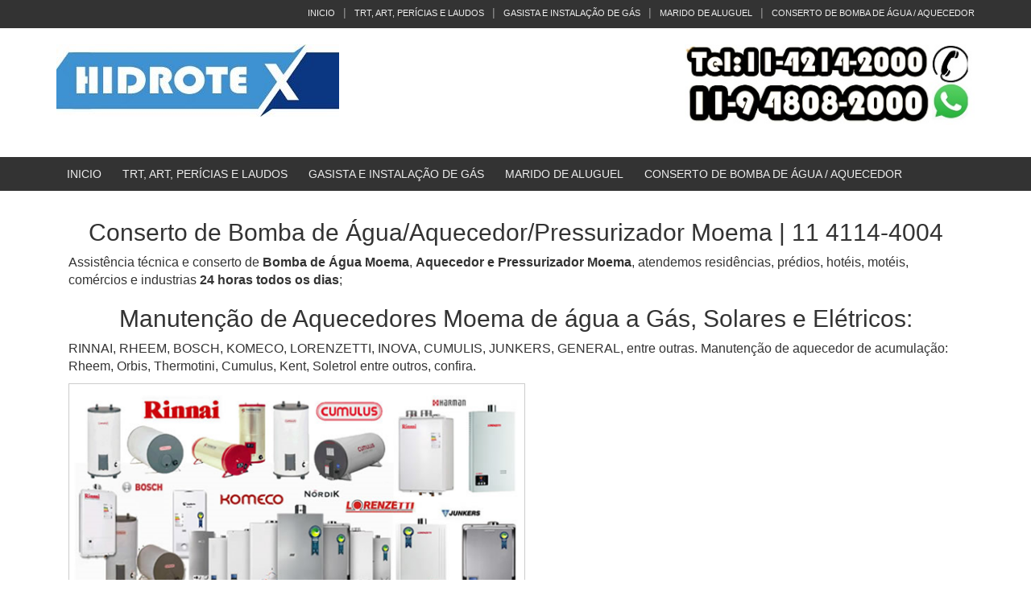

--- FILE ---
content_type: text/html; charset=UTF-8
request_url: https://www.laudospericiastrtart.com.br/conserto-de-bomba-de-agua-aquecedor-pressurizador-moema/
body_size: 22697
content:
<!DOCTYPE html>
<!--[if IE 8 ]>
<html class="no-js ie8" lang="pt-BR" prefix="og: https://ogp.me/ns#">
<![endif]-->
<!--[if IE 9 ]>
<html class="no-js ie9" lang="pt-BR" prefix="og: https://ogp.me/ns#">
<![endif]-->
<!--[if gt IE 9]><!-->
<html lang="pt-BR" prefix="og: https://ogp.me/ns#"><!--<![endif]-->
<head>
<meta name="google-site-verification" content="sTFpLqAqROSExT9d0XWujj9QuKNs4eeuddY03najpwo"/>
<meta name="msvalidate.01" content="6474674DA92F6D03357A9B20F626CC84"/>
<script async src="https://www.googletagmanager.com/gtag/js?id=G-G4LFC08D89"></script>
<script>window.dataLayer=window.dataLayer||[];
function gtag(){dataLayer.push(arguments);}
gtag('js', new Date());
gtag('config', 'G-G4LFC08D89');</script>
<meta charset="UTF-8">
<meta name="viewport" content="width=device-width, initial-scale=1">
<meta http-equiv="X-UA-Compatible" content="IE=9; IE=8; IE=7; IE=EDGE"/> 
<link rel="profile" href="https://gmpg.org/xfn/11">
<link rel="pingback" href="https://www.laudospericiastrtart.com.br/xmlrpc.php">
<style>img:is([sizes="auto" i], [sizes^="auto," i]){contain-intrinsic-size:3000px 1500px}</style>
<title>Conserto de Bomba de Água/Aquecedor/Pressurizador Moema | (11) 94808-2000 | Perícias &amp; Laudos Técnicos</title>
<meta name="description" content="Assistência técnica e conserto de Bomba de Água Moema, Aquecedor e Pressurizador Moema, atendemos residências, prédios, hotéis, motéis, comércios e industrias"/>
<meta name="robots" content="follow, index, max-snippet:-1, max-video-preview:-1, max-image-preview:large"/>
<link rel="canonical" href="https://www.laudospericiastrtart.com.br/conserto-de-bomba-de-agua-aquecedor-pressurizador-moema/"/>
<meta property="og:locale" content="pt_BR"/>
<meta property="og:type" content="article"/>
<meta property="og:title" content="Conserto de Bomba de Água/Aquecedor/Pressurizador Moema | (11) 94808-2000 | Perícias &amp; Laudos Técnicos"/>
<meta property="og:description" content="Assistência técnica e conserto de Bomba de Água Moema, Aquecedor e Pressurizador Moema, atendemos residências, prédios, hotéis, motéis, comércios e industrias"/>
<meta property="og:url" content="https://www.laudospericiastrtart.com.br/conserto-de-bomba-de-agua-aquecedor-pressurizador-moema/"/>
<meta property="og:site_name" content="(11) 94808-2000-Perícias &amp; Laudos Técnicos"/>
<meta property="og:image" content="https://www.laudospericiastrtart.com.br/wp-content/uploads/2021/11/manutencao-de-aquecedores.png"/>
<meta property="og:image:secure_url" content="https://www.laudospericiastrtart.com.br/wp-content/uploads/2021/11/manutencao-de-aquecedores.png"/>
<meta property="og:image:width" content="567"/>
<meta property="og:image:height" content="272"/>
<meta property="og:image:alt" content="Conserto e Manutenção de Aquecedores"/>
<meta property="og:image:type" content="image/png"/>
<meta property="article:published_time" content="2021-11-11T16:10:05-03:00"/>
<meta name="twitter:card" content="summary_large_image"/>
<meta name="twitter:title" content="Conserto de Bomba de Água/Aquecedor/Pressurizador Moema | (11) 94808-2000 | Perícias &amp; Laudos Técnicos"/>
<meta name="twitter:description" content="Assistência técnica e conserto de Bomba de Água Moema, Aquecedor e Pressurizador Moema, atendemos residências, prédios, hotéis, motéis, comércios e industrias"/>
<meta name="twitter:image" content="https://www.laudospericiastrtart.com.br/wp-content/uploads/2021/11/manutencao-de-aquecedores.png"/>
<meta name="twitter:label1" content="Tempo para leitura"/>
<meta name="twitter:data1" content="31 minutos"/>
<script type="application/ld+json" class="rank-math-schema">{"@context":"https://schema.org","@graph":[{"@type":["Organization","Person"],"@id":"https://www.laudospericiastrtart.com.br/#person","name":"(11) 94808-2000-Per\u00edcias &amp; Laudos T\u00e9cnicos","url":"https://www.laudospericiastrtart.com.br","logo":{"@type":"ImageObject","@id":"https://www.laudospericiastrtart.com.br/#logo","url":"https://www.laudospericiastrtart.com.br/wp-content/uploads/2021/11/hidrotex-laudos-pericias-logo.jpg","contentUrl":"https://www.laudospericiastrtart.com.br/wp-content/uploads/2021/11/hidrotex-laudos-pericias-logo.jpg","caption":"(11) 94808-2000-Per\u00edcias &amp; Laudos T\u00e9cnicos","inLanguage":"pt-BR","width":"453","height":"118"},"image":{"@id":"https://www.laudospericiastrtart.com.br/#logo"}},{"@type":"WebSite","@id":"https://www.laudospericiastrtart.com.br/#website","url":"https://www.laudospericiastrtart.com.br","name":"(11) 94808-2000-Per\u00edcias &amp; Laudos T\u00e9cnicos","publisher":{"@id":"https://www.laudospericiastrtart.com.br/#person"},"inLanguage":"pt-BR"},{"@type":"ImageObject","@id":"https://www.laudospericiastrtart.com.br/wp-content/uploads/2021/11/manutencao-de-aquecedores.png","url":"https://www.laudospericiastrtart.com.br/wp-content/uploads/2021/11/manutencao-de-aquecedores.png","width":"200","height":"200","inLanguage":"pt-BR"},{"@type":"WebPage","@id":"https://www.laudospericiastrtart.com.br/conserto-de-bomba-de-agua-aquecedor-pressurizador-moema/#webpage","url":"https://www.laudospericiastrtart.com.br/conserto-de-bomba-de-agua-aquecedor-pressurizador-moema/","name":"Conserto de Bomba de \u00c1gua/Aquecedor/Pressurizador Moema | (11) 94808-2000 | Per\u00edcias &amp; Laudos T\u00e9cnicos","datePublished":"2021-11-11T16:10:05-03:00","dateModified":"2021-11-11T16:10:05-03:00","isPartOf":{"@id":"https://www.laudospericiastrtart.com.br/#website"},"primaryImageOfPage":{"@id":"https://www.laudospericiastrtart.com.br/wp-content/uploads/2021/11/manutencao-de-aquecedores.png"},"inLanguage":"pt-BR"},{"@type":"Person","@id":"https://www.laudospericiastrtart.com.br/author/laudospericiais/","name":"LAUDOSPERICIAIS","url":"https://www.laudospericiastrtart.com.br/author/laudospericiais/","image":{"@type":"ImageObject","@id":"https://secure.gravatar.com/avatar/3682d8d63aa494e6a03dd2569cb6c2a235eeaa5a0cc3e243322479b282bc1e24?s=96&amp;d=mm&amp;r=g","url":"https://secure.gravatar.com/avatar/3682d8d63aa494e6a03dd2569cb6c2a235eeaa5a0cc3e243322479b282bc1e24?s=96&amp;d=mm&amp;r=g","caption":"LAUDOSPERICIAIS","inLanguage":"pt-BR"},"sameAs":["https://www.laudospericiastrtart.com.br"]},{"@type":"Article","headline":"Conserto de Bomba de \u00c1gua/Aquecedor/Pressurizador Moema | (11) 94808-2000 | Per\u00edcias &amp; Laudos T\u00e9cnicos","datePublished":"2021-11-11T16:10:05-03:00","dateModified":"2021-11-11T16:10:05-03:00","author":{"@id":"https://www.laudospericiastrtart.com.br/author/laudospericiais/","name":"LAUDOSPERICIAIS"},"publisher":{"@id":"https://www.laudospericiastrtart.com.br/#person"},"description":"Assist\u00eancia t\u00e9cnica e conserto de Bomba de \u00c1gua Moema, Aquecedor e Pressurizador Moema, atendemos resid\u00eancias, pr\u00e9dios, hot\u00e9is, mot\u00e9is, com\u00e9rcios e industrias","name":"Conserto de Bomba de \u00c1gua/Aquecedor/Pressurizador Moema | (11) 94808-2000 | Per\u00edcias &amp; Laudos T\u00e9cnicos","@id":"https://www.laudospericiastrtart.com.br/conserto-de-bomba-de-agua-aquecedor-pressurizador-moema/#richSnippet","isPartOf":{"@id":"https://www.laudospericiastrtart.com.br/conserto-de-bomba-de-agua-aquecedor-pressurizador-moema/#webpage"},"image":{"@id":"https://www.laudospericiastrtart.com.br/wp-content/uploads/2021/11/manutencao-de-aquecedores.png"},"inLanguage":"pt-BR","mainEntityOfPage":{"@id":"https://www.laudospericiastrtart.com.br/conserto-de-bomba-de-agua-aquecedor-pressurizador-moema/#webpage"}}]}</script>
<link rel="alternate" type="application/rss+xml" title="Feed para (11) 94808-2000 | Perícias &amp; Laudos Técnicos &raquo;" href="https://www.laudospericiastrtart.com.br/feed/"/>
<link rel="alternate" type="application/rss+xml" title="Feed de comentários para (11) 94808-2000 | Perícias &amp; Laudos Técnicos &raquo;" href="https://www.laudospericiastrtart.com.br/comments/feed/"/>
<link rel="stylesheet" type="text/css" href="//www.laudospericiastrtart.com.br/wp-content/cache/wpfc-minified/9lbwfbp1/7qiys.css" media="all"/>
<style id='classic-theme-styles-inline-css'>.wp-block-button__link{color:#fff;background-color:#32373c;border-radius:9999px;box-shadow:none;text-decoration:none;padding:calc(.667em + 2px) calc(1.333em + 2px);font-size:1.125em}.wp-block-file__button{background:#32373c;color:#fff;text-decoration:none}</style>
<style id='joinchat-button-style-inline-css'>.wp-block-joinchat-button{border:none!important;text-align:center}.wp-block-joinchat-button figure{display:table;margin:0 auto;padding:0}.wp-block-joinchat-button figcaption{font:normal normal 400 .6em/2em var(--wp--preset--font-family--system-font,sans-serif);margin:0;padding:0}.wp-block-joinchat-button .joinchat-button__qr{background-color:#fff;border:6px solid #25d366;border-radius:30px;box-sizing:content-box;display:block;height:200px;margin:auto;overflow:hidden;padding:10px;width:200px}.wp-block-joinchat-button .joinchat-button__qr canvas,.wp-block-joinchat-button .joinchat-button__qr img{display:block;margin:auto}.wp-block-joinchat-button .joinchat-button__link{align-items:center;background-color:#25d366;border:6px solid #25d366;border-radius:30px;display:inline-flex;flex-flow:row nowrap;justify-content:center;line-height:1.25em;margin:0 auto;text-decoration:none}.wp-block-joinchat-button .joinchat-button__link:before{background:transparent var(--joinchat-ico) no-repeat center;background-size:100%;content:"";display:block;height:1.5em;margin:-.75em .75em -.75em 0;width:1.5em}.wp-block-joinchat-button figure+.joinchat-button__link{margin-top:10px}@media (orientation:landscape)and (min-height:481px),(orientation:portrait)and (min-width:481px){.wp-block-joinchat-button.joinchat-button--qr-only figure+.joinchat-button__link{display:none}}@media (max-width:480px),(orientation:landscape)and (max-height:480px){.wp-block-joinchat-button figure{display:none}}</style>
<style id='global-styles-inline-css'>:root{--wp--preset--aspect-ratio--square:1;--wp--preset--aspect-ratio--4-3:4/3;--wp--preset--aspect-ratio--3-4:3/4;--wp--preset--aspect-ratio--3-2:3/2;--wp--preset--aspect-ratio--2-3:2/3;--wp--preset--aspect-ratio--16-9:16/9;--wp--preset--aspect-ratio--9-16:9/16;--wp--preset--color--black:#000000;--wp--preset--color--cyan-bluish-gray:#abb8c3;--wp--preset--color--white:#ffffff;--wp--preset--color--pale-pink:#f78da7;--wp--preset--color--vivid-red:#cf2e2e;--wp--preset--color--luminous-vivid-orange:#ff6900;--wp--preset--color--luminous-vivid-amber:#fcb900;--wp--preset--color--light-green-cyan:#7bdcb5;--wp--preset--color--vivid-green-cyan:#00d084;--wp--preset--color--pale-cyan-blue:#8ed1fc;--wp--preset--color--vivid-cyan-blue:#0693e3;--wp--preset--color--vivid-purple:#9b51e0;--wp--preset--gradient--vivid-cyan-blue-to-vivid-purple:linear-gradient(135deg,rgba(6,147,227,1) 0%,rgb(155,81,224) 100%);--wp--preset--gradient--light-green-cyan-to-vivid-green-cyan:linear-gradient(135deg,rgb(122,220,180) 0%,rgb(0,208,130) 100%);--wp--preset--gradient--luminous-vivid-amber-to-luminous-vivid-orange:linear-gradient(135deg,rgba(252,185,0,1) 0%,rgba(255,105,0,1) 100%);--wp--preset--gradient--luminous-vivid-orange-to-vivid-red:linear-gradient(135deg,rgba(255,105,0,1) 0%,rgb(207,46,46) 100%);--wp--preset--gradient--very-light-gray-to-cyan-bluish-gray:linear-gradient(135deg,rgb(238,238,238) 0%,rgb(169,184,195) 100%);--wp--preset--gradient--cool-to-warm-spectrum:linear-gradient(135deg,rgb(74,234,220) 0%,rgb(151,120,209) 20%,rgb(207,42,186) 40%,rgb(238,44,130) 60%,rgb(251,105,98) 80%,rgb(254,248,76) 100%);--wp--preset--gradient--blush-light-purple:linear-gradient(135deg,rgb(255,206,236) 0%,rgb(152,150,240) 100%);--wp--preset--gradient--blush-bordeaux:linear-gradient(135deg,rgb(254,205,165) 0%,rgb(254,45,45) 50%,rgb(107,0,62) 100%);--wp--preset--gradient--luminous-dusk:linear-gradient(135deg,rgb(255,203,112) 0%,rgb(199,81,192) 50%,rgb(65,88,208) 100%);--wp--preset--gradient--pale-ocean:linear-gradient(135deg,rgb(255,245,203) 0%,rgb(182,227,212) 50%,rgb(51,167,181) 100%);--wp--preset--gradient--electric-grass:linear-gradient(135deg,rgb(202,248,128) 0%,rgb(113,206,126) 100%);--wp--preset--gradient--midnight:linear-gradient(135deg,rgb(2,3,129) 0%,rgb(40,116,252) 100%);--wp--preset--font-size--small:13px;--wp--preset--font-size--medium:20px;--wp--preset--font-size--large:36px;--wp--preset--font-size--x-large:42px;--wp--preset--spacing--20:0.44rem;--wp--preset--spacing--30:0.67rem;--wp--preset--spacing--40:1rem;--wp--preset--spacing--50:1.5rem;--wp--preset--spacing--60:2.25rem;--wp--preset--spacing--70:3.38rem;--wp--preset--spacing--80:5.06rem;--wp--preset--shadow--natural:6px 6px 9px rgba(0, 0, 0, 0.2);--wp--preset--shadow--deep:12px 12px 50px rgba(0, 0, 0, 0.4);--wp--preset--shadow--sharp:6px 6px 0px rgba(0, 0, 0, 0.2);--wp--preset--shadow--outlined:6px 6px 0px -3px rgba(255, 255, 255, 1), 6px 6px rgba(0, 0, 0, 1);--wp--preset--shadow--crisp:6px 6px 0px rgba(0, 0, 0, 1);}:where(.is-layout-flex){gap:0.5em;}:where(.is-layout-grid){gap:0.5em;}body .is-layout-flex{display:flex;}.is-layout-flex{flex-wrap:wrap;align-items:center;}.is-layout-flex > :is(*, div){margin:0;}body .is-layout-grid{display:grid;}.is-layout-grid > :is(*, div){margin:0;}:where(.wp-block-columns.is-layout-flex){gap:2em;}:where(.wp-block-columns.is-layout-grid){gap:2em;}:where(.wp-block-post-template.is-layout-flex){gap:1.25em;}:where(.wp-block-post-template.is-layout-grid){gap:1.25em;}.has-black-color{color:var(--wp--preset--color--black) !important;}.has-cyan-bluish-gray-color{color:var(--wp--preset--color--cyan-bluish-gray) !important;}.has-white-color{color:var(--wp--preset--color--white) !important;}.has-pale-pink-color{color:var(--wp--preset--color--pale-pink) !important;}.has-vivid-red-color{color:var(--wp--preset--color--vivid-red) !important;}.has-luminous-vivid-orange-color{color:var(--wp--preset--color--luminous-vivid-orange) !important;}.has-luminous-vivid-amber-color{color:var(--wp--preset--color--luminous-vivid-amber) !important;}.has-light-green-cyan-color{color:var(--wp--preset--color--light-green-cyan) !important;}.has-vivid-green-cyan-color{color:var(--wp--preset--color--vivid-green-cyan) !important;}.has-pale-cyan-blue-color{color:var(--wp--preset--color--pale-cyan-blue) !important;}.has-vivid-cyan-blue-color{color:var(--wp--preset--color--vivid-cyan-blue) !important;}.has-vivid-purple-color{color:var(--wp--preset--color--vivid-purple) !important;}.has-black-background-color{background-color:var(--wp--preset--color--black) !important;}.has-cyan-bluish-gray-background-color{background-color:var(--wp--preset--color--cyan-bluish-gray) !important;}.has-white-background-color{background-color:var(--wp--preset--color--white) !important;}.has-pale-pink-background-color{background-color:var(--wp--preset--color--pale-pink) !important;}.has-vivid-red-background-color{background-color:var(--wp--preset--color--vivid-red) !important;}.has-luminous-vivid-orange-background-color{background-color:var(--wp--preset--color--luminous-vivid-orange) !important;}.has-luminous-vivid-amber-background-color{background-color:var(--wp--preset--color--luminous-vivid-amber) !important;}.has-light-green-cyan-background-color{background-color:var(--wp--preset--color--light-green-cyan) !important;}.has-vivid-green-cyan-background-color{background-color:var(--wp--preset--color--vivid-green-cyan) !important;}.has-pale-cyan-blue-background-color{background-color:var(--wp--preset--color--pale-cyan-blue) !important;}.has-vivid-cyan-blue-background-color{background-color:var(--wp--preset--color--vivid-cyan-blue) !important;}.has-vivid-purple-background-color{background-color:var(--wp--preset--color--vivid-purple) !important;}.has-black-border-color{border-color:var(--wp--preset--color--black) !important;}.has-cyan-bluish-gray-border-color{border-color:var(--wp--preset--color--cyan-bluish-gray) !important;}.has-white-border-color{border-color:var(--wp--preset--color--white) !important;}.has-pale-pink-border-color{border-color:var(--wp--preset--color--pale-pink) !important;}.has-vivid-red-border-color{border-color:var(--wp--preset--color--vivid-red) !important;}.has-luminous-vivid-orange-border-color{border-color:var(--wp--preset--color--luminous-vivid-orange) !important;}.has-luminous-vivid-amber-border-color{border-color:var(--wp--preset--color--luminous-vivid-amber) !important;}.has-light-green-cyan-border-color{border-color:var(--wp--preset--color--light-green-cyan) !important;}.has-vivid-green-cyan-border-color{border-color:var(--wp--preset--color--vivid-green-cyan) !important;}.has-pale-cyan-blue-border-color{border-color:var(--wp--preset--color--pale-cyan-blue) !important;}.has-vivid-cyan-blue-border-color{border-color:var(--wp--preset--color--vivid-cyan-blue) !important;}.has-vivid-purple-border-color{border-color:var(--wp--preset--color--vivid-purple) !important;}.has-vivid-cyan-blue-to-vivid-purple-gradient-background{background:var(--wp--preset--gradient--vivid-cyan-blue-to-vivid-purple) !important;}.has-light-green-cyan-to-vivid-green-cyan-gradient-background{background:var(--wp--preset--gradient--light-green-cyan-to-vivid-green-cyan) !important;}.has-luminous-vivid-amber-to-luminous-vivid-orange-gradient-background{background:var(--wp--preset--gradient--luminous-vivid-amber-to-luminous-vivid-orange) !important;}.has-luminous-vivid-orange-to-vivid-red-gradient-background{background:var(--wp--preset--gradient--luminous-vivid-orange-to-vivid-red) !important;}.has-very-light-gray-to-cyan-bluish-gray-gradient-background{background:var(--wp--preset--gradient--very-light-gray-to-cyan-bluish-gray) !important;}.has-cool-to-warm-spectrum-gradient-background{background:var(--wp--preset--gradient--cool-to-warm-spectrum) !important;}.has-blush-light-purple-gradient-background{background:var(--wp--preset--gradient--blush-light-purple) !important;}.has-blush-bordeaux-gradient-background{background:var(--wp--preset--gradient--blush-bordeaux) !important;}.has-luminous-dusk-gradient-background{background:var(--wp--preset--gradient--luminous-dusk) !important;}.has-pale-ocean-gradient-background{background:var(--wp--preset--gradient--pale-ocean) !important;}.has-electric-grass-gradient-background{background:var(--wp--preset--gradient--electric-grass) !important;}.has-midnight-gradient-background{background:var(--wp--preset--gradient--midnight) !important;}.has-small-font-size{font-size:var(--wp--preset--font-size--small) !important;}.has-medium-font-size{font-size:var(--wp--preset--font-size--medium) !important;}.has-large-font-size{font-size:var(--wp--preset--font-size--large) !important;}.has-x-large-font-size{font-size:var(--wp--preset--font-size--x-large) !important;}:where(.wp-block-post-template.is-layout-flex){gap:1.25em;}:where(.wp-block-post-template.is-layout-grid){gap:1.25em;}:where(.wp-block-columns.is-layout-flex){gap:2em;}:where(.wp-block-columns.is-layout-grid){gap:2em;}:root :where(.wp-block-pullquote){font-size:1.5em;line-height:1.6;}</style>
<link rel="stylesheet" type="text/css" href="//www.laudospericiastrtart.com.br/wp-content/cache/wpfc-minified/f4lzd947/7qiys.css" media="all"/>
<link rel="https://api.w.org/" href="https://www.laudospericiastrtart.com.br/wp-json/"/><link rel="alternate" title="JSON" type="application/json" href="https://www.laudospericiastrtart.com.br/wp-json/wp/v2/pages/15752"/><link rel="EditURI" type="application/rsd+xml" title="RSD" href="https://www.laudospericiastrtart.com.br/xmlrpc.php?rsd"/>
<meta name="generator" content="WordPress 6.8.2"/>
<link rel='shortlink' href='https://www.laudospericiastrtart.com.br/?p=15752'/>
<link rel="alternate" title="oEmbed (JSON)" type="application/json+oembed" href="https://www.laudospericiastrtart.com.br/wp-json/oembed/1.0/embed?url=https%3A%2F%2Fwww.laudospericiastrtart.com.br%2Fconserto-de-bomba-de-agua-aquecedor-pressurizador-moema%2F"/>
<link rel="alternate" title="oEmbed (XML)" type="text/xml+oembed" href="https://www.laudospericiastrtart.com.br/wp-json/oembed/1.0/embed?url=https%3A%2F%2Fwww.laudospericiastrtart.com.br%2Fconserto-de-bomba-de-agua-aquecedor-pressurizador-moema%2F&#038;format=xml"/>
<style>.broken_link, a.broken_link{text-decoration:line-through;}</style>	<style>.site-title, .site-description{position:absolute;clip:rect(1px, 1px, 1px, 1px);}</style>
<link rel="icon" href="https://www.laudospericiastrtart.com.br/wp-content/uploads/2021/11/cropped-cropped-hidrotex-laudos-pericias-logotipo-32x32.jpg" sizes="32x32"/>
<link rel="icon" href="https://www.laudospericiastrtart.com.br/wp-content/uploads/2021/11/cropped-cropped-hidrotex-laudos-pericias-logotipo-192x192.jpg" sizes="192x192"/>
<link rel="apple-touch-icon" href="https://www.laudospericiastrtart.com.br/wp-content/uploads/2021/11/cropped-cropped-hidrotex-laudos-pericias-logotipo-180x180.jpg"/>
<meta name="msapplication-TileImage" content="https://www.laudospericiastrtart.com.br/wp-content/uploads/2021/11/cropped-cropped-hidrotex-laudos-pericias-logotipo-270x270.jpg"/>
<script data-wpfc-render="false">var Wpfcll={s:[],osl:0,scroll:false,i:function(){Wpfcll.ss();window.addEventListener('load',function(){let observer=new MutationObserver(mutationRecords=>{Wpfcll.osl=Wpfcll.s.length;Wpfcll.ss();if(Wpfcll.s.length > Wpfcll.osl){Wpfcll.ls(false);}});observer.observe(document.getElementsByTagName("html")[0],{childList:true,attributes:true,subtree:true,attributeFilter:["src"],attributeOldValue:false,characterDataOldValue:false});Wpfcll.ls(true);});window.addEventListener('scroll',function(){Wpfcll.scroll=true;Wpfcll.ls(false);});window.addEventListener('resize',function(){Wpfcll.scroll=true;Wpfcll.ls(false);});window.addEventListener('click',function(){Wpfcll.scroll=true;Wpfcll.ls(false);});},c:function(e,pageload){var w=document.documentElement.clientHeight || body.clientHeight;var n=0;if(pageload){n=0;}else{n=(w > 800) ? 800:200;n=Wpfcll.scroll ? 800:n;}var er=e.getBoundingClientRect();var t=0;var p=e.parentNode ? e.parentNode:false;if(typeof p.getBoundingClientRect=="undefined"){var pr=false;}else{var pr=p.getBoundingClientRect();}if(er.x==0 && er.y==0){for(var i=0;i < 10;i++){if(p){if(pr.x==0 && pr.y==0){if(p.parentNode){p=p.parentNode;}if(typeof p.getBoundingClientRect=="undefined"){pr=false;}else{pr=p.getBoundingClientRect();}}else{t=pr.top;break;}}};}else{t=er.top;}if(w - t+n > 0){return true;}return false;},r:function(e,pageload){var s=this;var oc,ot;try{oc=e.getAttribute("data-wpfc-original-src");ot=e.getAttribute("data-wpfc-original-srcset");originalsizes=e.getAttribute("data-wpfc-original-sizes");if(s.c(e,pageload)){if(oc || ot){if(e.tagName=="DIV" || e.tagName=="A" || e.tagName=="SPAN"){e.style.backgroundImage="url("+oc+")";e.removeAttribute("data-wpfc-original-src");e.removeAttribute("data-wpfc-original-srcset");e.removeAttribute("onload");}else{if(oc){e.setAttribute('src',oc);}if(ot){e.setAttribute('srcset',ot);}if(originalsizes){e.setAttribute('sizes',originalsizes);}if(e.getAttribute("alt") && e.getAttribute("alt")=="blank"){e.removeAttribute("alt");}e.removeAttribute("data-wpfc-original-src");e.removeAttribute("data-wpfc-original-srcset");e.removeAttribute("data-wpfc-original-sizes");e.removeAttribute("onload");if(e.tagName=="IFRAME"){var y="https://www.youtube.com/embed/";if(navigator.userAgent.match(/\sEdge?\/\d/i)){e.setAttribute('src',e.getAttribute("src").replace(/.+\/templates\/youtube\.html\#/,y));}e.onload=function(){if(typeof window.jQuery !="undefined"){if(jQuery.fn.fitVids){jQuery(e).parent().fitVids({customSelector:"iframe[src]"});}}var s=e.getAttribute("src").match(/templates\/youtube\.html\#(.+)/);if(s){try{var i=e.contentDocument || e.contentWindow;if(i.location.href=="about:blank"){e.setAttribute('src',y+s[1]);}}catch(err){e.setAttribute('src',y+s[1]);}}}}}}else{if(e.tagName=="NOSCRIPT"){if(typeof window.jQuery !="undefined"){if(jQuery(e).attr("data-type")=="wpfc"){e.removeAttribute("data-type");jQuery(e).after(jQuery(e).text());}}}}}}catch(error){console.log(error);console.log("==>",e);}},ss:function(){var i=Array.prototype.slice.call(document.getElementsByTagName("img"));var f=Array.prototype.slice.call(document.getElementsByTagName("iframe"));var d=Array.prototype.slice.call(document.getElementsByTagName("div"));var a=Array.prototype.slice.call(document.getElementsByTagName("a"));var s=Array.prototype.slice.call(document.getElementsByTagName("span"));var n=Array.prototype.slice.call(document.getElementsByTagName("noscript"));this.s=i.concat(f).concat(d).concat(a).concat(s).concat(n);},ls:function(pageload){var s=this;[].forEach.call(s.s,function(e,index){s.r(e,pageload);});}};document.addEventListener('DOMContentLoaded',function(){wpfci();});function wpfci(){Wpfcll.i();}</script>
</head>
<body data-rsssl=1 class="wp-singular page-template page-template-page-templates page-template-full-width-page page-template-page-templatesfull-width-page-php page page-id-15752 wp-custom-logo wp-theme-responsive-mobile full-width-page" itemscope="itemscope" itemtype="http://schema.org/WebPage">
<div id="container" class="site">
<a class="skip-link screen-reader-text" href="#content">Ir para o Conteúdo</a>
<a class="skip-link screen-reader-text" href="#main-navigation">Pular para menu principal</a>
<div id="top-menu-container" class="container-full-width"> <nav id="top-menu" class="container" itemscope itemtype="http://schema.org/SiteNavigationElement"> <ul id="menu-menu-1" class="top-menu"><li id="menu-item-8" class="menu-item menu-item-type-custom menu-item-object-custom menu-item-home menu-item-8"><a href="https://www.laudospericiastrtart.com.br/">INICIO</a></li> <li id="menu-item-9" class="menu-item menu-item-type-post_type menu-item-object-page menu-item-9"><a href="https://www.laudospericiastrtart.com.br/trt-art-periciais-e-laudos/">TRT, ART, PERÍCIAS E LAUDOS</a></li> <li id="menu-item-2542" class="menu-item menu-item-type-post_type menu-item-object-page menu-item-2542"><a href="https://www.laudospericiastrtart.com.br/gasista-e-instalacao-de-gas/">GASISTA E INSTALAÇÃO DE GÁS</a></li> <li id="menu-item-2541" class="menu-item menu-item-type-post_type menu-item-object-page menu-item-2541"><a href="https://www.laudospericiastrtart.com.br/reformas-marido-de-aluguel/">MARIDO DE ALUGUEL</a></li> <li id="menu-item-2623" class="menu-item menu-item-type-post_type menu-item-object-page menu-item-2623"><a href="https://www.laudospericiastrtart.com.br/conserto-de-bomba-de-agua-aquecedor-pressurizador/">CONSERTO DE BOMBA DE ÁGUA / AQUECEDOR</a></li> </ul> </nav></div><div id="header_section">
<header id="header" class="container-full-width site-header" role="banner" itemscope="itemscope" itemtype="http://schema.org/WPHeader">
<div class="container">
<div class="header-row">
<div id="site-branding">
<div id="logo"> <a href="https://www.laudospericiastrtart.com.br/" rel="home" itemprop="url" title="(11) 94808-2000 | Perícias &amp; Laudos Técnicos"> <img src="https://www.laudospericiastrtart.com.br/wp-content/uploads/2021/11/cropped-hidrotex-laudos-pericias-logotipo.jpg" alt="(11) 94808-2000 | Perícias &amp; Laudos Técnicos" itemprop="image"> </a></div></div><div id="secondary-header">
<div id="top-widget" class="top-widget" role="complementary" itemscope="itemscope" itemtype="http://schema.org/WPSideBar">
<div id="block-9" class="responsive-mobile-top-widget widget_block widget_media_image"> <figure class="wp-block-image size-full"><img decoding="async" width="380" height="106" src="https://www.laudospericiastrtart.com.br/wp-content/uploads/2021/11/hidrotex-telefone-image1.jpg" alt="" class="wp-image-13721" srcset="https://www.laudospericiastrtart.com.br/wp-content/uploads/2021/11/hidrotex-telefone-image1.jpg 380w, https://www.laudospericiastrtart.com.br/wp-content/uploads/2021/11/hidrotex-telefone-image1-300x84.jpg 300w, https://www.laudospericiastrtart.com.br/wp-content/uploads/2021/11/hidrotex-telefone-image1-100x28.jpg 100w, https://www.laudospericiastrtart.com.br/wp-content/uploads/2021/11/hidrotex-telefone-image1-150x42.jpg 150w, https://www.laudospericiastrtart.com.br/wp-content/uploads/2021/11/hidrotex-telefone-image1-200x56.jpg 200w" sizes="(max-width: 380px) 100vw, 380px"/></figure></div></div></div></div></div></header>
<div id="main-menu-container" class="container-full-width">
<div id="main-menu" class="container">
<nav id="main-navigation" class="site-navigation" role="navigation" itemscope="itemscope" itemtype="http://schema.org/SiteNavigationElement">
<div id="mobile-current-item">Menu</div><button id="mobile-nav-button"><span class="accessibile-label">Toggle menu móvel</span></button>
<div class="main-nav"><ul id="menu-menu-2" class="menu"><li class="menu-item menu-item-type-custom menu-item-object-custom menu-item-home menu-item-8"><a href="https://www.laudospericiastrtart.com.br/">INICIO</a></li> <li class="menu-item menu-item-type-post_type menu-item-object-page menu-item-9"><a href="https://www.laudospericiastrtart.com.br/trt-art-periciais-e-laudos/">TRT, ART, PERÍCIAS E LAUDOS</a></li> <li class="menu-item menu-item-type-post_type menu-item-object-page menu-item-2542"><a href="https://www.laudospericiastrtart.com.br/gasista-e-instalacao-de-gas/">GASISTA E INSTALAÇÃO DE GÁS</a></li> <li class="menu-item menu-item-type-post_type menu-item-object-page menu-item-2541"><a href="https://www.laudospericiastrtart.com.br/reformas-marido-de-aluguel/">MARIDO DE ALUGUEL</a></li> <li class="menu-item menu-item-type-post_type menu-item-object-page menu-item-has-children menu-item-2623"><a href="https://www.laudospericiastrtart.com.br/conserto-de-bomba-de-agua-aquecedor-pressurizador/">CONSERTO DE BOMBA DE ÁGUA / AQUECEDOR</a> <ul class="sub-menu"> <li id="menu-item-16" class="menu-item menu-item-type-post_type menu-item-object-page menu-item-16"><a href="https://www.laudospericiastrtart.com.br/contato/">CONTATO</a></li> </ul> </li> </ul></div></nav></div></div><div id="sub-menu-container" class="container-full-width">
<div id="sub-menu" class="container"> <nav id="sub-navigation" class="site-navigation" role="navigation" itemscope="itemscope" itemtype="http://schema.org/SiteNavigationElement"> </nav></div></div></div><div id="wrapper" class="site-content container-full-width">
<div id="content-full" class="content-area">
<main id="main" class="site-main full-width" role="main">
<article id="post-15752" class="post-15752 page type-page status-publish hentry">
<header class="entry-header">
</header>
<div class="post-entry">
<h2 class="headline2" style="text-align: center;">Conserto de Bomba de Água/Aquecedor/Pressurizador Moema | 11 4114-4004</h2>
<p><span style="font-size: 12pt;">Assistência técnica e conserto de <strong>Bomba de Água Moema</strong>, <strong>Aquecedor e Pressurizador Moema</strong>, atendemos residências, prédios, hotéis, motéis, comércios e industrias <strong>24 horas todos os dias</strong>;</span></p>
<h2 class="headline2" style="text-align: center;">Manutenção de Aquecedores Moema de água a Gás, Solares e Elétricos:</h2>
<p><span style="font-size: 12pt;">RINNAI, RHEEM, BOSCH, KOMECO, LORENZETTI, INOVA, CUMULIS, JUNKERS, GENERAL, entre outras. Manutenção de aquecedor de acumulação: Rheem, Orbis, Thermotini, Cumulus, Kent, Soletrol entre outros, confira.</span></p>
<figure id="attachment_14299" aria-describedby="caption-attachment-14299" style="width: 567px" class="wp-caption aligncenter"><img fetchpriority="high" decoding="async" class="size-full wp-image-14299" src="https://www.laudospericiastrtart.com.br/wp-content/uploads/2021/11/manutencao-de-aquecedores.png" alt="Conserto e Manutenção de Aquecedores Moema" width="567" height="272" srcset="https://www.laudospericiastrtart.com.br/wp-content/uploads/2021/11/manutencao-de-aquecedores.png 567w, https://www.laudospericiastrtart.com.br/wp-content/uploads/2021/11/manutencao-de-aquecedores-300x144.png 300w, https://www.laudospericiastrtart.com.br/wp-content/uploads/2021/11/manutencao-de-aquecedores-100x48.png 100w, https://www.laudospericiastrtart.com.br/wp-content/uploads/2021/11/manutencao-de-aquecedores-150x72.png 150w, https://www.laudospericiastrtart.com.br/wp-content/uploads/2021/11/manutencao-de-aquecedores-200x96.png 200w, https://www.laudospericiastrtart.com.br/wp-content/uploads/2021/11/manutencao-de-aquecedores-450x216.png 450w" sizes="(max-width: 567px) 100vw, 567px"/><figcaption id="caption-attachment-14299" class="wp-caption-text">Conserto e Manutenção de Aquecedores Moema</figcaption></figure>
<p><span style="font-size: 12pt;">O nosso atendimento é personalizado e de qualidade, visando à satisfação total dos serviços prestados, nossos técnicos são uniformizados e Treinados pelos fabricantes para resolver o seu problema de forma Rápida e Eficaz.</span></p>
<p><span style="font-size: 12pt;">Manutenção de bombas <strong>Moema</strong> circuladoras e pressurizadores: Rowa, Inova, Orbis, Lorenzetti, Komeco, Bosch entre outras. Instalação de Bateria de Gás com total segurança e confiabilidade para você se sentir seguro.</span></p>
<h2 class="headline2" style="text-align: center;">CONSERTO E MANUTENÇÃO DE AQUECEDORES RINNAI</h2>
<p><span style="font-size: 12pt;">Todos os serviços são executados por técnicos treinados pelos próprios fabricantes, garantindo o problema resolvido no primeiro atendimento. Trabalhamos com estoque de peças de todas as marcas e estamos aptos a resolver seu problema no ato do atendimento. </span></p>
<h2 class="headline2" style="text-align: center;">BOMBA DE ÁGUA / AQUECEDOR A GAS/ PRESSURIZADOR</h2>
<p><span style="font-size: 12pt;">Necessita do conserto de <strong>Bomba de Água</strong> <strong>Moema</strong>, <strong>Aquecedor ou Pressurizador</strong> <strong>Moema</strong>? temos profissionais especialistas em assistência técnica, instalação e reparos em aquecedores a gás, boiler, bombas e pressurizadores Texius, Schneider, Dancor, Rinnai e Lorenzetti, Rowa, jacuzzi,Komeco, Bosch, Inova, Cosmopolita, Cumulus, General Heater, Sakura, Equibrás, Nordik, Junkers, Geral, General heater, Eletroplas, Ksb, syllent, Schneider, grundfos, ebara, anauger.</span></p>
<p><span style="font-size: 12pt;">Emitimos TRT (ART) do Sistema de Aquecimento Solar projetado e/ou instalado inclusive das instalações hidráulicas, elétricas e gás.</span></p>
<h2 class="headline2" style="text-align: center;">BOMBA DE ÁGUA ASSISTÊNCIA TÉCNICA E CONSERTO</h2>
<p><span style="font-size: 12pt;">Realizamos a Assistência técnica e manutenção de bombas <strong>Moema</strong> por profissionais especializados e autorizados pelas principais marcas de bombas d&#8217;água entre entre elas a Grundfos, Wilo, Jacuzzi, Shneider, Rowa, Thebe e Starmac, dancor, Syllent, Eletroplas, etc. Assistência técnica de Bomba de água. Conserto de bomba de Água.</span></p>
<figure id="attachment_15440" aria-describedby="caption-attachment-15440" style="width: 567px" class="wp-caption aligncenter"><img onload="Wpfcll.r(this,true);" src="https://www.laudospericiastrtart.com.br/wp-content/plugins/wp-fastest-cache-premium/pro/images/blank.gif" decoding="async" class="size-full wp-image-15440" data-wpfc-original-src="https://www.laudospericiastrtart.com.br/wp-content/uploads/2021/11/conserto-de-bomba-e-pressurizador-hidrotex-1.jpg" alt="Conserto de Bomba e PressurizadorMoema" width="567" height="368" data-wpfc-original-srcset="https://www.laudospericiastrtart.com.br/wp-content/uploads/2021/11/conserto-de-bomba-e-pressurizador-hidrotex-1.jpg 567w, https://www.laudospericiastrtart.com.br/wp-content/uploads/2021/11/conserto-de-bomba-e-pressurizador-hidrotex-1-300x195.jpg 300w, https://www.laudospericiastrtart.com.br/wp-content/uploads/2021/11/conserto-de-bomba-e-pressurizador-hidrotex-1-100x65.jpg 100w, https://www.laudospericiastrtart.com.br/wp-content/uploads/2021/11/conserto-de-bomba-e-pressurizador-hidrotex-1-150x97.jpg 150w, https://www.laudospericiastrtart.com.br/wp-content/uploads/2021/11/conserto-de-bomba-e-pressurizador-hidrotex-1-200x130.jpg 200w, https://www.laudospericiastrtart.com.br/wp-content/uploads/2021/11/conserto-de-bomba-e-pressurizador-hidrotex-1-450x292.jpg 450w" data-wpfc-original-sizes="(max-width: 567px) 100vw, 567px"/><figcaption id="caption-attachment-15440" class="wp-caption-text">Conserto de Bomba e Pressurizador Moema</figcaption></figure>
<h2 class="headline2" style="text-align: center;">PRESSURIZADOR CONSERTOS E ASSISTÊNCIA TECNICA</h2>
<p><span style="font-size: 12pt;">Consertos de pressurizador <strong>Moema</strong> das marcas Rowa, Inova, Orbis, Lorenzetti, Komeco, Bosch, técnicos especialistas em assistência técnica, instalação, manutenção e reparos, atendemos 24hs todos os dias da semana. Conserto de pressurizador. Assistência técnica de pressurizador</span></p>
<h2 class="headline2" style="text-align: center;">AQUECEDOR A GAS / BOILER ASSISTÊNCIA TÉCNICA E CONSERTOS</h2>
<p><span style="font-size: 12pt;">Somos assistência técnica em <strong>Aquecedor</strong> <strong>Moema</strong>, aquecedores a gás, boiler das marcas junkers, rinnai, cumulus, basler, inova, komeko, lorenzetti, thermontini, equibras, nordik, soletrol, kent, harman, etna, cosmopolita, general heater, orbis, colormax e várias outras marcas, realizamos instalação, consertos, manutenção e reparos em geral. Assistencia técnica de aquecedor a gás e boiler. Conserto de boiler e aquecedor</span></p>
<p>&nbsp;</p>
<h3 class="headline3" style="text-align: left;">TERMOS USADOS:</h3>
<p>AQUECEDOR, BOILER, BOMBA, PRESSURIZADOR TEXIUS, SCHNEIDER, DANCOR, RINNAI E LORENZETTI, ROWA, JACUZZI, KOMECO, BOSCH, INOVA, COSMOPOLITA, CUMULUS, GENERAL HEATER, SAKURA, EQUIBRÁS, NORDIK, JUNKERS, GERAL, GENERAL HEATER, ELETROPLAS, KSB, SYLLENT, SCHNEIDER, GRUNDFOS, EBARA, ANAUGER, CALORMAX, THERMOTINI, ITAIM, RHEEM, ETNA, THEBE, NAKATA, ANAUGER, TERMOTRANS AQUECEDOR ELÉTRICO BANHO, JACUZZI BOMBAS E FILTRAGEM, RINNAI AQUECEDOR SOLAR BANHO ,RINNAI AQUECEDOR SOLAR BANHO,TEN DO BRASIL AQUECEDOR SOLAR PISCINA,TEN DO BRASIL AQUECEDOR SOLAR PISCINA,CHAMA AQUECEDOR ELÉTRICO BANHO,ESPA BOMBAS E FILTRAGEM,AQUAKENT AQUECEDOR SOLAR PISCINA,DANCOR BOMBAS E FILTRAGEM,,JELLY FISH AQUECEDOR ELÉTRICO PISCINA,FULL GAUGE QUADRO DE COMANDO,,KOMECO AQUECEDOR A GÁS BANHO,ALBACETE SPA E BANHEIRAS,,CUMULUS AQUECEDOR ELÉTRICO BANHO,, QUADRO DE COMANDO,BOSCH AQUECEDOR A GÁS BANHO,,JACUZZI SPA E BANHEIRAS, RESISTÊNCIAS, RESISTÊNCIAS,RINNAI AQUECEDOR A GÁS BANHO,ROWA,PRETTY JET SPA E BANHEIRAS,VÁLVULAS,KOMECO,INOVA BOMBAS PRESSURIZADORAS,ORBIS AQUECEDOR A GÁS PISCINA,INOVA,KOMECO BOMBAS PRESSURIZADORAS, INOVA AQUECEDOR A GÁS PISCINA,SCHNEIDER,ROWA BOMBAS PRESSURIZADORAS, RINNAI AQUECEDOR A GÁS PISCINA, SYLLENT, SCHNEIDER BOMBAS PRESSURIZADORAS, JACCUZI,SYLLENT BOMBAS PRESSURIZADORAS, PRETTY JET, IMPERCAP SAUNA, SOCALOR SAUNA,POOLTEC TRATAMENTO DE ÁGUA PARA PISCINA,SODRAMAR SAUNA, SODRAMAR TRATAMENTO DE ÁGUA PARA PISCINA, INOVA BOMBA CIRCULAÇÃO ,PANOZON TRATAMENTO DE ÁGUA PISCINA, KOMECO BOMBA CIRCULAÇÃO, ORBIS AQUECEDOR A GÁS BANHO, NAUTILUS AQUECEDOR ELÉTRICO PISCINA, ROWA BOMBA CIRCULAÇÃO,CUMULUS AQUECEDOR A GÁS BANHO, ALBACETE BOMBAS E FILTRAGEM, SODRAMAR AQUECEDOR ELÉTRICO PISCINA, THOLZ QUADRO DE COMANDO,INOVA AQUECEDOR A GÁS BANHO</p>
<p>&nbsp;</p>
<div class="section-head text-center"> <h2 style="text-align: center;">ÁREA DE ATENDIMENTO</h2> <p style="text-align: center;">Confira abaixo alguns bairros/cidades atendidas pela nossa empresa.</p></div><p><center><span style="font-size: 12pt;"><a title="Conserto de Bomba de Água/Aquecedor/Pressurizador em Americanopolis" href="https://www.laudospericiastrtart.com.br/conserto-de-bomba-de-agua-aquecedor-pressurizador-americanopolis/" rel="dofollow"> Conserto de Bomba de Água/Aquecedor/Pressurizador em Americanopolis </a> | <a title="Conserto de Bomba de Água/Aquecedor/Pressurizador em Artur Alvim" href="https://www.laudospericiastrtart.com.br/conserto-de-bomba-de-agua-aquecedor-pressurizador-artur-alvim/" rel="dofollow"> Conserto de Bomba de Água/Aquecedor/Pressurizador em Artur Alvim </a> | <a title="Conserto de Bomba de Água/Aquecedor/Pressurizador em Cachoeirinha" href="https://www.laudospericiastrtart.com.br/conserto-de-bomba-de-agua-aquecedor-pressurizador-cachoeirinha/" rel="dofollow"> Conserto de Bomba de Água/Aquecedor/Pressurizador em Cachoeirinha</a> | <a title="Conserto de Bomba de Água/Aquecedor/Pressurizador em Campos Eliseos" href="https://www.laudospericiastrtart.com.br/conserto-de-bomba-de-agua-aquecedor-pressurizador-campos-eliseos/" rel="dofollow"> Conserto de Bomba de Água/Aquecedor/Pressurizador em Campos Eliseos </a> | <a title="Conserto de Bomba de Água/Aquecedor/Pressurizador em Caninde" href="https://www.laudospericiastrtart.com.br/conserto-de-bomba-de-agua-aquecedor-pressurizador-caninde/" rel="dofollow"> Conserto de Bomba de Água/Aquecedor/Pressurizador em Caninde</a> | <a title="Conserto de Bomba de Água/Aquecedor/Pressurizador em Cerqueira Cesar" href="https://www.laudospericiastrtart.com.br/conserto-de-bomba-de-agua-aquecedor-pressurizador-cerqueira-cesar/" rel="dofollow"> Conserto de Bomba de Água/Aquecedor/Pressurizador em Cerqueira Cesar </a> | <a title="Conserto de Bomba de Água/Aquecedor/Pressurizador em City America" href="https://www.laudospericiastrtart.com.br/conserto-de-bomba-de-agua-aquecedor-pressurizador-city-america/" rel="dofollow"> Conserto de Bomba de Água/Aquecedor/Pressurizador em City America </a> | <a title="Conserto de Bomba de Água/Aquecedor/Pressurizador em Engenheiro Goulart" href="https://www.laudospericiastrtart.com.br/conserto-de-bomba-de-agua-aquecedor-pressurizador-engenheiro-goulart/" rel="dofollow"> Conserto de Bomba de Água/Aquecedor/Pressurizador em Engenheiro Goulart </a> | <a title="Conserto de Bomba de Água/Aquecedor/Pressurizador em Ermelino Matarazzo" href="https://www.laudospericiastrtart.com.br/conserto-de-bomba-de-agua-aquecedor-pressurizador-ermelino-matarazzo/" rel="dofollow"> Conserto de Bomba de Água/Aquecedor/Pressurizador em Ermelino Matarazzo </a> | <a title="Conserto de Bomba de Água/Aquecedor/Pressurizador em Guaianazes" href="https://www.laudospericiastrtart.com.br/conserto-de-bomba-de-agua-aquecedor-pressurizador-guaianazes/" rel="dofollow"> Conserto de Bomba de Água/Aquecedor/Pressurizador em Guaianazes</a> | <a title="Conserto de Bomba de Água/Aquecedor/Pressurizador em Indianopolis" href="https://www.laudospericiastrtart.com.br/conserto-de-bomba-de-agua-aquecedor-pressurizador-indianopolis/" rel="dofollow"> Conserto de Bomba de Água/Aquecedor/Pressurizador em Indianopolis</a> | <a title="Conserto de Bomba de Água/Aquecedor/Pressurizador em Interlagos" href="https://www.laudospericiastrtart.com.br/conserto-de-bomba-de-agua-aquecedor-pressurizador-interlagos/" rel="dofollow"> Conserto de Bomba de Água/Aquecedor/Pressurizador em Interlagos</a> | <a title="Conserto de Bomba de Água/Aquecedor/Pressurizador em Itaberaba" href="https://www.laudospericiastrtart.com.br/conserto-de-bomba-de-agua-aquecedor-pressurizador-itaberaba/" rel="dofollow"> Conserto de Bomba de Água/Aquecedor/Pressurizador em Itaberaba</a> | <a title="Conserto de Bomba de Água/Aquecedor/Pressurizador em Itaim Bibi" href="https://www.laudospericiastrtart.com.br/conserto-de-bomba-de-agua-aquecedor-pressurizador-itaim-bibi/" rel="dofollow"> Conserto de Bomba de Água/Aquecedor/Pressurizador em Itaim Bibi </a> | <a title="Conserto de Bomba de Água/Aquecedor/Pressurizador em Itaim Paulista" href="https://www.laudospericiastrtart.com.br/conserto-de-bomba-de-agua-aquecedor-pressurizador-itaim-paulista/" rel="dofollow"> Conserto de Bomba de Água/Aquecedor/Pressurizador em Itaim Paulista </a> | <a title="Conserto de Bomba de Água/Aquecedor/Pressurizador em Itaquera" href="https://www.laudospericiastrtart.com.br/conserto-de-bomba-de-agua-aquecedor-pressurizador-itaquera/" rel="dofollow"> Conserto de Bomba de Água/Aquecedor/Pressurizador em Itaquera</a> | <a title="Conserto de Bomba de Água/Aquecedor/Pressurizador em Jurubatuba" href="https://www.laudospericiastrtart.com.br/conserto-de-bomba-de-agua-aquecedor-pressurizador-jurubatuba/" rel="dofollow"> Conserto de Bomba de Água/Aquecedor/Pressurizador em Jurubatuba</a> | <a title="Conserto de Bomba de Água/Aquecedor/Pressurizador em Lauzane Paulista" href="https://www.laudospericiastrtart.com.br/conserto-de-bomba-de-agua-aquecedor-pressurizador-lauzane-paulista/" rel="dofollow"> Conserto de Bomba de Água/Aquecedor/Pressurizador em Lauzane Paulista </a> | <a title="Conserto de Bomba de Água/Aquecedor/Pressurizador em Mirandopolis" href="https://www.laudospericiastrtart.com.br/conserto-de-bomba-de-agua-aquecedor-pressurizador-mirandopolis/" rel="dofollow"> Conserto de Bomba de Água/Aquecedor/Pressurizador em Mirandopolis</a> | <a title="Conserto de Bomba de Água/Aquecedor/Pressurizador em Moema" href="https://www.laudospericiastrtart.com.br/conserto-de-bomba-de-agua-aquecedor-pressurizador-moema/" rel="dofollow"> Conserto de Bomba de Água/Aquecedor/Pressurizador em Moema</a> | <a title="Conserto de Bomba de Água/Aquecedor/Pressurizador em Moinho Velho" href="https://www.laudospericiastrtart.com.br/conserto-de-bomba-de-agua-aquecedor-pressurizador-moinho-velho/" rel="dofollow"> Conserto de Bomba de Água/Aquecedor/Pressurizador em Moinho Velho </a> | <a title="Conserto de Bomba de Água/Aquecedor/Pressurizador em Paraisopolis" href="https://www.laudospericiastrtart.com.br/conserto-de-bomba-de-agua-aquecedor-pressurizador-paraisopolis/" rel="dofollow"> Conserto de Bomba de Água/Aquecedor/Pressurizador em Paraisopolis</a> | <a title="Conserto de Bomba de Água/Aquecedor/Pressurizador em Parelheiros" href="https://www.laudospericiastrtart.com.br/conserto-de-bomba-de-agua-aquecedor-pressurizador-parelheiros/" rel="dofollow"> Conserto de Bomba de Água/Aquecedor/Pressurizador em Parelheiros</a> | <a title="Conserto de Bomba de Água/Aquecedor/Pressurizador em Pedreira" href="https://www.laudospericiastrtart.com.br/conserto-de-bomba-de-agua-aquecedor-pressurizador-pedreira/" rel="dofollow"> Conserto de Bomba de Água/Aquecedor/Pressurizador em Pedreira</a> | <a title="Conserto de Bomba de Água/Aquecedor/Pressurizador em Perdizes" href="https://www.laudospericiastrtart.com.br/conserto-de-bomba-de-agua-aquecedor-pressurizador-perdizes/" rel="dofollow"> Conserto de Bomba de Água/Aquecedor/Pressurizador em Perdizes</a> | <a title="Conserto de Bomba de Água/Aquecedor/Pressurizador em Perus" href="https://www.laudospericiastrtart.com.br/conserto-de-bomba-de-agua-aquecedor-pressurizador-perus/" rel="dofollow"> Conserto de Bomba de Água/Aquecedor/Pressurizador em Perus</a> | <a title="Conserto de Bomba de Água/Aquecedor/Pressurizador em Pinheiros" href="https://www.laudospericiastrtart.com.br/conserto-de-bomba-de-agua-aquecedor-pressurizador-pinheiros/" rel="dofollow"> Conserto de Bomba de Água/Aquecedor/Pressurizador em Pinheiros</a> | <a title="Conserto de Bomba de Água/Aquecedor/Pressurizador em Piqueri" href="https://www.laudospericiastrtart.com.br/conserto-de-bomba-de-agua-aquecedor-pressurizador-piqueri/" rel="dofollow"> Conserto de Bomba de Água/Aquecedor/Pressurizador em Piqueri</a> | <a title="Conserto de Bomba de Água/Aquecedor/Pressurizador em Pirajussara" href="https://www.laudospericiastrtart.com.br/conserto-de-bomba-de-agua-aquecedor-pressurizador-pirajussara/" rel="dofollow"> Conserto de Bomba de Água/Aquecedor/Pressurizador em Pirajussara</a> | <a title="Conserto de Bomba de Água/Aquecedor/Pressurizador em Pirituba" href="https://www.laudospericiastrtart.com.br/conserto-de-bomba-de-agua-aquecedor-pressurizador-pirituba/" rel="dofollow"> Conserto de Bomba de Água/Aquecedor/Pressurizador em Pirituba</a> | <a title="Conserto de Bomba de Água/Aquecedor/Pressurizador em Rolinopolis" href="https://www.laudospericiastrtart.com.br/conserto-de-bomba-de-agua-aquecedor-pressurizador-rolinopolis/" rel="dofollow"> Conserto de Bomba de Água/Aquecedor/Pressurizador em Rolinopolis</a> | <a title="Conserto de Bomba de Água/Aquecedor/Pressurizador em Santana" href="https://www.laudospericiastrtart.com.br/conserto-de-bomba-de-agua-aquecedor-pressurizador-santana/" rel="dofollow"> Conserto de Bomba de Água/Aquecedor/Pressurizador em Santana</a> | <a title="Conserto de Bomba de Água/Aquecedor/Pressurizador em Santo Amaro" href="https://www.laudospericiastrtart.com.br/conserto-de-bomba-de-agua-aquecedor-pressurizador-santo-amaro/" rel="dofollow"> Conserto de Bomba de Água/Aquecedor/Pressurizador em Santo Amaro</a> | <a title="Conserto de Bomba de Água/Aquecedor/Pressurizador em São Domingos" href="https://www.laudospericiastrtart.com.br/conserto-de-bomba-de-agua-aquecedor-pressurizador-sao-domingos/" rel="dofollow"> Conserto de Bomba de Água/Aquecedor/Pressurizador em São Domingos</a> | <a title="Conserto de Bomba de Água/Aquecedor/Pressurizador em São João Climaco" href="https://www.laudospericiastrtart.com.br/conserto-de-bomba-de-agua-aquecedor-pressurizador-sao-joao-climaco/" rel="dofollow"> Conserto de Bomba de Água/Aquecedor/Pressurizador em São João Climaco</a> | <a title="Conserto de Bomba de Água/Aquecedor/Pressurizador em São Lucas" href="https://www.laudospericiastrtart.com.br/conserto-de-bomba-de-agua-aquecedor-pressurizador-sao-lucas/" rel="dofollow"> Conserto de Bomba de Água/Aquecedor/Pressurizador em São Lucas</a> | <a title="Conserto de Bomba de Água/Aquecedor/Pressurizador em São Mateus" href="https://www.laudospericiastrtart.com.br/conserto-de-bomba-de-agua-aquecedor-pressurizador-sao-mateus/" rel="dofollow"> Conserto de Bomba de Água/Aquecedor/Pressurizador em São Mateus </a> | <a title="Conserto de Bomba de Água/Aquecedor/Pressurizador em São Miguel Paulista" href="https://www.laudospericiastrtart.com.br/conserto-de-bomba-de-agua-aquecedor-pressurizador-sao-miguel-paulista/" rel="dofollow"> Conserto de Bomba de Água/Aquecedor/Pressurizador em São Miguel Paulista</a> | <a title="Conserto de Bomba de Água/Aquecedor/Pressurizador em São Rafael" href="https://www.laudospericiastrtart.com.br/conserto-de-bomba-de-agua-aquecedor-pressurizador-sao-rafael/" rel="dofollow"> Conserto de Bomba de Água/Aquecedor/Pressurizador em São Rafael </a> | <a title="Conserto de Bomba de Água/Aquecedor/Pressurizador em Sapopemba" href="https://www.laudospericiastrtart.com.br/conserto-de-bomba-de-agua-aquecedor-pressurizador-sapopemba/" rel="dofollow"> Conserto de Bomba de Água/Aquecedor/Pressurizador em Sapopemba </a> | <a title="Conserto de Bomba de Água/Aquecedor/Pressurizador em Siciliano" href="https://www.laudospericiastrtart.com.br/conserto-de-bomba-de-agua-aquecedor-pressurizador-siciliano/" rel="dofollow"> Conserto de Bomba de Água/Aquecedor/Pressurizador em Siciliano</a> | <a title="Conserto de Bomba de Água/Aquecedor/Pressurizador em Sumare" href="https://www.laudospericiastrtart.com.br/conserto-de-bomba-de-agua-aquecedor-pressurizador-sumare/" rel="dofollow"> Conserto de Bomba de Água/Aquecedor/Pressurizador em Sumare</a> | <a title="Conserto de Bomba de Água/Aquecedor/Pressurizador em Sumarezinho" href="https://www.laudospericiastrtart.com.br/conserto-de-bomba-de-agua-aquecedor-pressurizador-sumarezinho/" rel="dofollow"> Conserto de Bomba de Água/Aquecedor/Pressurizador em Sumarezinho</a> | <a title="Conserto de Bomba de Água/Aquecedor/Pressurizador em Veleiros" href="https://www.laudospericiastrtart.com.br/conserto-de-bomba-de-agua-aquecedor-pressurizador-veleiros/" rel="dofollow"> Conserto de Bomba de Água/Aquecedor/Pressurizador em Veleiros</a> | <a title="Conserto de Bomba de Água/Aquecedor/Pressurizador na Vila Maria Zelia" href="https://www.laudospericiastrtart.com.br/conserto-de-bomba-de-agua-aquecedor-pressurizador-vila-maria-zelia/" rel="dofollow"> Conserto de Bomba de Água/Aquecedor/Pressurizador na Vila Maria Zelia</a> | <a title="Conserto de Bomba de Água/Aquecedor/Pressurizador na Aclimação" href="https://www.laudospericiastrtart.com.br/conserto-de-bomba-de-agua-aquecedor-pressurizador-aclimacao/" rel="dofollow"> Conserto de Bomba de Água/Aquecedor/Pressurizador na Aclimação</a> | <a title="Conserto de Bomba de Água/Aquecedor/Pressurizador na Água Branca" href="https://www.laudospericiastrtart.com.br/conserto-de-bomba-de-agua-aquecedor-pressurizador-agua-branca/" rel="dofollow"> Conserto de Bomba de Água/Aquecedor/Pressurizador na Água Branca</a> | <a title="Conserto de Bomba de Água/Aquecedor/Pressurizador na Água Fria" href="https://www.laudospericiastrtart.com.br/conserto-de-bomba-de-agua-aquecedor-pressurizador-agua-fria/" rel="dofollow"> Conserto de Bomba de Água/Aquecedor/Pressurizador na Água Fria</a> | <a title="Conserto de Bomba de Água/Aquecedor/Pressurizador na Água Funda" href="https://www.laudospericiastrtart.com.br/conserto-de-bomba-de-agua-aquecedor-pressurizador-agua-funda/" rel="dofollow"> Conserto de Bomba de Água/Aquecedor/Pressurizador na Água Funda</a> | <a title="Conserto de Bomba de Água/Aquecedor/Pressurizador na Água Rasa" href="https://www.laudospericiastrtart.com.br/conserto-de-bomba-de-agua-aquecedor-pressurizador-agua-rasa/" rel="dofollow"> Conserto de Bomba de Água/Aquecedor/Pressurizador na Água Rasa </a> | <a title="Conserto de Bomba de Água/Aquecedor/Pressurizador na Anhanguera" href="https://www.laudospericiastrtart.com.br/conserto-de-bomba-de-agua-aquecedor-pressurizador-anhanguera/" rel="dofollow"> Conserto de Bomba de Água/Aquecedor/Pressurizador na Anhanguera</a> | <a title="Conserto de Bomba de Água/Aquecedor/Pressurizador na Aricanduva" href="https://www.laudospericiastrtart.com.br/conserto-de-bomba-de-agua-aquecedor-pressurizador-aricanduva/" rel="dofollow"> Conserto de Bomba de Água/Aquecedor/Pressurizador na Aricanduva</a> | <a title="Conserto de Bomba de Água/Aquecedor/Pressurizador na Barra Funda" href="https://www.laudospericiastrtart.com.br/conserto-de-bomba-de-agua-aquecedor-pressurizador-barra-funda/" rel="dofollow"> Conserto de Bomba de Água/Aquecedor/Pressurizador na Barra Funda </a> | <a title="Conserto de Bomba de Água/Aquecedor/Pressurizador em Bela Aliança" href="https://www.laudospericiastrtart.com.br/conserto-de-bomba-de-agua-aquecedor-pressurizador-bela-alianca/" rel="dofollow"> Conserto de Bomba de Água/Aquecedor/Pressurizador em Bela Aliança </a> | <a title="Conserto de Bomba de Água/Aquecedor/Pressurizador no Bela Vista" href="https://www.laudospericiastrtart.com.br/conserto-de-bomba-de-agua-aquecedor-pressurizador-bela-vista/" rel="dofollow"> Conserto de Bomba de Água/Aquecedor/Pressurizador no Bela Vista</a> | <a title="Conserto de Bomba de Água/Aquecedor/Pressurizador na Brasilandia" href="https://www.laudospericiastrtart.com.br/conserto-de-bomba-de-agua-aquecedor-pressurizador-brasilandia/" rel="dofollow"> Conserto de Bomba de Água/Aquecedor/Pressurizador na Brasilandia</a> | <a title="Conserto de Bomba de Água/Aquecedor/Pressurizador na Cangaiba" href="https://www.laudospericiastrtart.com.br/conserto-de-bomba-de-agua-aquecedor-pressurizador-cangaiba/" rel="dofollow"> Conserto de Bomba de Água/Aquecedor/Pressurizador na Cangaiba</a> | <a title="Conserto de Bomba de Água/Aquecedor/Pressurizador na Capela do Socorro" href="https://www.laudospericiastrtart.com.br/conserto-de-bomba-de-agua-aquecedor-pressurizador-capela-do-socorro/" rel="dofollow"> Conserto de Bomba de Água/Aquecedor/Pressurizador na Capela do Socorro </a> | <a title="Conserto de Bomba de Água/Aquecedor/Pressurizador na Casa Verde" href="https://www.laudospericiastrtart.com.br/conserto-de-bomba-de-agua-aquecedor-pressurizador-casa-verde/" rel="dofollow"> Conserto de Bomba de Água/Aquecedor/Pressurizador na Casa Verde</a> | <a title="Conserto de Bomba de Água/Aquecedor/Pressurizador na Cidade Ademar" href="https://www.laudospericiastrtart.com.br/conserto-de-bomba-de-agua-aquecedor-pressurizador-cidade-ademar/" rel="dofollow"> Conserto de Bomba de Água/Aquecedor/Pressurizador na Cidade Ademar </a> | <a title="Conserto de Bomba de Água/Aquecedor/Pressurizador em Cidade Continental" href="https://www.laudospericiastrtart.com.br/conserto-de-bomba-de-agua-aquecedor-pressurizador-cidade-continental/" rel="dofollow"> Conserto de Bomba de Água/Aquecedor/Pressurizador em Cidade Continental </a> | <a title="Conserto de Bomba de Água/Aquecedor/Pressurizador na Cidade Dutra" href="https://www.laudospericiastrtart.com.br/conserto-de-bomba-de-agua-aquecedor-pressurizador-cidade-dutra/" rel="dofollow"> Conserto de Bomba de Água/Aquecedor/Pressurizador na Cidade Dutra </a> | <a title="Conserto de Bomba de Água/Aquecedor/Pressurizador na Cidade Jardim" href="https://www.laudospericiastrtart.com.br/conserto-de-bomba-de-agua-aquecedor-pressurizador-cidade-jardim/" rel="dofollow"> Conserto de Bomba de Água/Aquecedor/Pressurizador na Cidade Jardim</a> | <a title="Conserto de Bomba de Água/Aquecedor/Pressurizador na Cidade Julia" href="https://www.laudospericiastrtart.com.br/conserto-de-bomba-de-agua-aquecedor-pressurizador-cidade-julia/" rel="dofollow"> Conserto de Bomba de Água/Aquecedor/Pressurizador na Cidade Julia </a> | <a title="Conserto de Bomba de Água/Aquecedor/Pressurizador na Cidade Kemel" href="https://www.laudospericiastrtart.com.br/conserto-de-bomba-de-agua-aquecedor-pressurizador-cidade-kemel/" rel="dofollow"> Conserto de Bomba de Água/Aquecedor/Pressurizador na Cidade Kemel </a> | <a title="Conserto de Bomba de Água/Aquecedor/Pressurizador na Cidade Lider" href="https://www.laudospericiastrtart.com.br/conserto-de-bomba-de-agua-aquecedor-pressurizador-cidade-lider/" rel="dofollow"> Conserto de Bomba de Água/Aquecedor/Pressurizador na Cidade Lider </a> | <a title="Conserto de Bomba de Água/Aquecedor/Pressurizador em Cidade Mae do Céu" href="https://www.laudospericiastrtart.com.br/conserto-de-bomba-de-agua-aquecedor-pressurizador-cidade-mae-do-ceu/" rel="dofollow"> Conserto de Bomba de Água/Aquecedor/Pressurizador em Cidade Mae do Céu </a> | <a title="Conserto de Bomba de Água/Aquecedor/Pressurizador na Cidade Patriarca" href="https://www.laudospericiastrtart.com.br/conserto-de-bomba-de-agua-aquecedor-pressurizador-cidade-patriarca/" rel="dofollow"> Conserto de Bomba de Água/Aquecedor/Pressurizador na Cidade Patriarca</a> | <a title="Conserto de Bomba de Água/Aquecedor/Pressurizador em Cidade São Francisco" href="https://www.laudospericiastrtart.com.br/conserto-de-bomba-de-agua-aquecedor-pressurizador-cidade-sao-francisco/" rel="dofollow"> Conserto de Bomba de Água/Aquecedor/Pressurizador em Cidade São Francisco </a> | <a title="Conserto de Bomba de Água/Aquecedor/Pressurizador em Cidade São Mateus" href="https://www.laudospericiastrtart.com.br/conserto-de-bomba-de-agua-aquecedor-pressurizador-cidade-sao-mateus/" rel="dofollow"> Conserto de Bomba de Água/Aquecedor/Pressurizador em Cidade São Mateus</a> | <a title="Conserto de Bomba de Água/Aquecedor/Pressurizador na Cidade Tiradentes" href="https://www.laudospericiastrtart.com.br/conserto-de-bomba-de-agua-aquecedor-pressurizador-cidade-tiradentes/" rel="dofollow"> Conserto de Bomba de Água/Aquecedor/Pressurizador na Cidade Tiradentes</a> | <a title="Conserto de Bomba de Água/Aquecedor/Pressurizador na Cidade Vargas" href="https://www.laudospericiastrtart.com.br/conserto-de-bomba-de-agua-aquecedor-pressurizador-cidade-vargas/" rel="dofollow"> Conserto de Bomba de Água/Aquecedor/Pressurizador na Cidade Vargas </a> | <a title="Conserto de Bomba de Água/Aquecedor/Pressurizador na Colonia" href="https://www.laudospericiastrtart.com.br/conserto-de-bomba-de-agua-aquecedor-pressurizador-colonia/" rel="dofollow"> Conserto de Bomba de Água/Aquecedor/Pressurizador na Colonia</a> | <a title="Conserto de Bomba de Água/Aquecedor/Pressurizador na Consolação" href="https://www.laudospericiastrtart.com.br/conserto-de-bomba-de-agua-aquecedor-pressurizador-consolacao/" rel="dofollow"> Conserto de Bomba de Água/Aquecedor/Pressurizador na Consolação </a> | <a title="Conserto de Bomba de Água/Aquecedor/Pressurizador na Fazenda Aricanduva" href="https://www.laudospericiastrtart.com.br/conserto-de-bomba-de-agua-aquecedor-pressurizador-fazenda-aricanduva/" rel="dofollow"> Conserto de Bomba de Água/Aquecedor/Pressurizador na Fazenda Aricanduva</a> | <a title="Conserto de Bomba de Água/Aquecedor/Pressurizador na Freguesia do Ó" href="https://www.laudospericiastrtart.com.br/conserto-de-bomba-de-agua-aquecedor-pressurizador-freguesia-do-o/" rel="dofollow"> Conserto de Bomba de Água/Aquecedor/Pressurizador na Freguesia do Ó</a> | <a title="Conserto de Bomba de Água/Aquecedor/Pressurizador na Granja Viana" href="https://www.laudospericiastrtart.com.br/conserto-de-bomba-de-agua-aquecedor-pressurizador-granja-viana/" rel="dofollow"> Conserto de Bomba de Água/Aquecedor/Pressurizador na Granja Viana</a> | <a title="Conserto de Bomba de Água/Aquecedor/Pressurizador na Guapira" href="https://www.laudospericiastrtart.com.br/conserto-de-bomba-de-agua-aquecedor-pressurizador-guapira/" rel="dofollow"> Conserto de Bomba de Água/Aquecedor/Pressurizador na Guapira</a> | <a title="Conserto de Bomba de Água/Aquecedor/Pressurizador na Lapa" href="https://www.laudospericiastrtart.com.br/conserto-de-bomba-de-agua-aquecedor-pressurizador-lapa/" rel="dofollow"> Conserto de Bomba de Água/Aquecedor/Pressurizador na Lapa</a> | <a title="Conserto de Bomba de Água/Aquecedor/Pressurizador na Lapa de Baixo" href="https://www.laudospericiastrtart.com.br/conserto-de-bomba-de-agua-aquecedor-pressurizador-lapa-de-baixo/" rel="dofollow"> Conserto de Bomba de Água/Aquecedor/Pressurizador na Lapa de Baixo </a> | <a title="Conserto de Bomba de Água/Aquecedor/Pressurizador na Liberdade" href="https://www.laudospericiastrtart.com.br/conserto-de-bomba-de-agua-aquecedor-pressurizador-liberdade/" rel="dofollow"> Conserto de Bomba de Água/Aquecedor/Pressurizador na Liberdade </a> | <a title="Conserto de Bomba de Água/Aquecedor/Pressurizador na Luz" href="https://www.laudospericiastrtart.com.br/conserto-de-bomba-de-agua-aquecedor-pressurizador-luz/" rel="dofollow"> Conserto de Bomba de Água/Aquecedor/Pressurizador na Luz</a> | <a title="Conserto de Bomba de Água/Aquecedor/Pressurizador na Mooca" href="https://www.laudospericiastrtart.com.br/conserto-de-bomba-de-agua-aquecedor-pressurizador-mooca/" rel="dofollow"> Conserto de Bomba de Água/Aquecedor/Pressurizador na Mooca</a> | <a title="Conserto de Bomba de Água/Aquecedor/Pressurizador na Nossa Senhora do Ó" href="https://www.laudospericiastrtart.com.br/conserto-de-bomba-de-agua-aquecedor-pressurizador-nossa-senhora-do-o/" rel="dofollow"> Conserto de Bomba de Água/Aquecedor/Pressurizador na Nossa Senhora do Ó</a> | <a title="Conserto de Bomba de Água/Aquecedor/Pressurizador na Mova Piraju" href="https://www.laudospericiastrtart.com.br/conserto-de-bomba-de-agua-aquecedor-pressurizador-mova-piraju/" rel="dofollow"> Conserto de Bomba de Água/Aquecedor/Pressurizador na Mova Piraju</a> | <a title="Conserto de Bomba de Água/Aquecedor/Pressurizador em Paineiras do Morumbi" href="https://www.laudospericiastrtart.com.br/conserto-de-bomba-de-agua-aquecedor-pressurizador-paineiras-do-morumbi/" rel="dofollow"> Conserto de Bomba de Água/Aquecedor/Pressurizador em Paineiras do Morumbi </a> | <a title="Conserto de Bomba de Água/Aquecedor/Pressurizador na Vila Marieta" href="https://www.laudospericiastrtart.com.br/conserto-de-bomba-de-agua-aquecedor-pressurizador-vila-marieta/" rel="dofollow"> Conserto de Bomba de Água/Aquecedor/Pressurizador na Vila Marieta</a> | <a title="Conserto de Bomba de Água/Aquecedor/Pressurizador na Parada Inglesa" href="https://www.laudospericiastrtart.com.br/conserto-de-bomba-de-agua-aquecedor-pressurizador-parada-inglesa/" rel="dofollow"> Conserto de Bomba de Água/Aquecedor/Pressurizador na Parada Inglesa </a> | <a title="Conserto de Bomba de Água/Aquecedor/Pressurizador na Penha" href="https://www.laudospericiastrtart.com.br/conserto-de-bomba-de-agua-aquecedor-pressurizador-penha/" rel="dofollow"> Conserto de Bomba de Água/Aquecedor/Pressurizador na Penha</a> | <a title="Conserto de Bomba de Água/Aquecedor/Pressurizador na Penha de França" href="https://www.laudospericiastrtart.com.br/conserto-de-bomba-de-agua-aquecedor-pressurizador-penha-de-franca/" rel="dofollow"> Conserto de Bomba de Água/Aquecedor/Pressurizador na Penha de França </a> | <a title="Conserto de Bomba de Água/Aquecedor/Pressurizador na Pompeia" href="https://www.laudospericiastrtart.com.br/conserto-de-bomba-de-agua-aquecedor-pressurizador-pompeia/" rel="dofollow"> Conserto de Bomba de Água/Aquecedor/Pressurizador na Pompeia</a> | <a title="Conserto de Bomba de Água/Aquecedor/Pressurizador em Ponte Rasa" href="https://www.laudospericiastrtart.com.br/conserto-de-bomba-de-agua-aquecedor-pressurizador-ponte-rasa/" rel="dofollow"> Conserto de Bomba de Água/Aquecedor/Pressurizador em Ponte Rasa</a> | <a title="Conserto de Bomba de Água/Aquecedor/Pressurizador na Quarta Parada" href="https://www.laudospericiastrtart.com.br/conserto-de-bomba-de-agua-aquecedor-pressurizador-quarta-parada/" rel="dofollow"> Conserto de Bomba de Água/Aquecedor/Pressurizador na Quarta Parada</a> | <a title="Conserto de Bomba de Água/Aquecedor/Pressurizador na Vila Marina" href="https://www.laudospericiastrtart.com.br/conserto-de-bomba-de-agua-aquecedor-pressurizador-vila-marina/" rel="dofollow"> Conserto de Bomba de Água/Aquecedor/Pressurizador na Vila Marina</a> | <a title="Conserto de Bomba de Água/Aquecedor/Pressurizador na Quinta da Paineira" href="https://www.laudospericiastrtart.com.br/conserto-de-bomba-de-agua-aquecedor-pressurizador-quinta-da-paineira/" rel="dofollow"> Conserto de Bomba de Água/Aquecedor/Pressurizador na Quinta da Paineira</a> | <a title="Conserto de Bomba de Água/Aquecedor/Pressurizador na Raposo Tavares" href="https://www.laudospericiastrtart.com.br/conserto-de-bomba-de-agua-aquecedor-pressurizador-raposo-tavares/" rel="dofollow"> Conserto de Bomba de Água/Aquecedor/Pressurizador na Raposo Tavares</a> | <a title="Conserto de Bomba de Água/Aquecedor/Pressurizador na Republica" href="https://www.laudospericiastrtart.com.br/conserto-de-bomba-de-agua-aquecedor-pressurizador-republica/" rel="dofollow"> Conserto de Bomba de Água/Aquecedor/Pressurizador na Republica</a> | <a title="Conserto de Bomba de Água/Aquecedor/Pressurizador na Santa Cecilia" href="https://www.laudospericiastrtart.com.br/conserto-de-bomba-de-agua-aquecedor-pressurizador-santa-cecilia/" rel="dofollow"> Conserto de Bomba de Água/Aquecedor/Pressurizador na Santa Cecilia</a> | <a title="Conserto de Bomba de Água/Aquecedor/Pressurizador na Santa Ifigênia" href="https://www.laudospericiastrtart.com.br/conserto-de-bomba-de-agua-aquecedor-pressurizador-santa-ifigenia/" rel="dofollow"> Conserto de Bomba de Água/Aquecedor/Pressurizador na Santa Ifigênia </a> | <a title="Conserto de Bomba de Água/Aquecedor/Pressurizador em Santa Teresinha" href="https://www.laudospericiastrtart.com.br/conserto-de-bomba-de-agua-aquecedor-pressurizador-santa-teresinha/" rel="dofollow"> Conserto de Bomba de Água/Aquecedor/Pressurizador em Santa Teresinha</a> | <a title="Conserto de Bomba de Água/Aquecedor/Pressurizador na Saúde" href="https://www.laudospericiastrtart.com.br/conserto-de-bomba-de-agua-aquecedor-pressurizador-saude/" rel="dofollow"> Conserto de Bomba de Água/Aquecedor/Pressurizador na Saúde</a> | <a title="Conserto de Bomba de Água/Aquecedor/Pressurizador na Sé" href="https://www.laudospericiastrtart.com.br/conserto-de-bomba-de-agua-aquecedor-pressurizador-se/" rel="dofollow"> Conserto de Bomba de Água/Aquecedor/Pressurizador na Sé</a> | <a title="Conserto de Bomba de Água/Aquecedor/Pressurizador na Super Quadra Morumbi" href="https://www.laudospericiastrtart.com.br/conserto-de-bomba-de-agua-aquecedor-pressurizador-super-quadra-morumbi/" rel="dofollow"> Conserto de Bomba de Água/Aquecedor/Pressurizador na Super Quadra Morumbi</a> | <a title="Conserto de Bomba de Água/Aquecedor/Pressurizador na Varzea da Barra Funda" href="https://www.laudospericiastrtart.com.br/conserto-de-bomba-de-agua-aquecedor-pressurizador-varzea-da-barra-funda/" rel="dofollow"> Conserto de Bomba de Água/Aquecedor/Pressurizador na Varzea da Barra Funda</a> | <a title="Conserto de Bomba de Água/Aquecedor/Pressurizador na Vila Albano" href="https://www.laudospericiastrtart.com.br/conserto-de-bomba-de-agua-aquecedor-pressurizador-vila-albano/" rel="dofollow"> Conserto de Bomba de Água/Aquecedor/Pressurizador na Vila Albano</a> | <a title="Conserto de Bomba de Água/Aquecedor/Pressurizador na Vila Albertina" href="https://www.laudospericiastrtart.com.br/conserto-de-bomba-de-agua-aquecedor-pressurizador-vila-albertina/" rel="dofollow"> Conserto de Bomba de Água/Aquecedor/Pressurizador na Vila Albertina</a> | <a title="Conserto de Bomba de Água/Aquecedor/Pressurizador na Vila Mascote" href="https://www.laudospericiastrtart.com.br/conserto-de-bomba-de-agua-aquecedor-pressurizador-vila-mascote/" rel="dofollow"> Conserto de Bomba de Água/Aquecedor/Pressurizador na Vila Mascote</a> | <a title="Conserto de Bomba de Água/Aquecedor/Pressurizador na Vila Alexandria" href="https://www.laudospericiastrtart.com.br/conserto-de-bomba-de-agua-aquecedor-pressurizador-vila-alexandria/" rel="dofollow"> Conserto de Bomba de Água/Aquecedor/Pressurizador na Vila Alexandria</a> | <a title="Conserto de Bomba de Água/Aquecedor/Pressurizador na Vila Almeida" href="https://www.laudospericiastrtart.com.br/conserto-de-bomba-de-agua-aquecedor-pressurizador-vila-almeida/" rel="dofollow"> Conserto de Bomba de Água/Aquecedor/Pressurizador na Vila Almeida </a> | <a title="Conserto de Bomba de Água/Aquecedor/Pressurizador na Vila Alpina" href="https://www.laudospericiastrtart.com.br/conserto-de-bomba-de-agua-aquecedor-pressurizador-vila-alpina/" rel="dofollow"> Conserto de Bomba de Água/Aquecedor/Pressurizador na Vila Alpina </a> | <a title="Conserto de Bomba de Água/Aquecedor/Pressurizador na Vila Amélia" href="https://www.laudospericiastrtart.com.br/conserto-de-bomba-de-agua-aquecedor-pressurizador-vila-amelia/" rel="dofollow"> Conserto de Bomba de Água/Aquecedor/Pressurizador na Vila Amélia </a> | <a title="Conserto de Bomba de Água/Aquecedor/Pressurizador na Vila Americana" href="https://www.laudospericiastrtart.com.br/conserto-de-bomba-de-agua-aquecedor-pressurizador-vila-americana/" rel="dofollow"> Conserto de Bomba de Água/Aquecedor/Pressurizador na Vila Americana</a> | <a title="Conserto de Bomba de Água/Aquecedor/Pressurizador na Vila Anastacio" href="https://www.laudospericiastrtart.com.br/conserto-de-bomba-de-agua-aquecedor-pressurizador-vila-anastacio/" rel="dofollow"> Conserto de Bomba de Água/Aquecedor/Pressurizador na Vila Anastacio</a> | <a title="Conserto de Bomba de Água/Aquecedor/Pressurizador na Vila Andrade" href="https://www.laudospericiastrtart.com.br/conserto-de-bomba-de-agua-aquecedor-pressurizador-vila-andrade/" rel="dofollow"> Conserto de Bomba de Água/Aquecedor/Pressurizador na Vila Andrade</a> | <a title="Conserto de Bomba de Água/Aquecedor/Pressurizador na Vila Anglo Brasileira" href="https://www.laudospericiastrtart.com.br/conserto-de-bomba-de-agua-aquecedor-pressurizador-vila-anglo-brasileira/" rel="dofollow"> Conserto de Bomba de Água/Aquecedor/Pressurizador na Vila Anglo Brasileira</a> | <a title="Conserto de Bomba de Água/Aquecedor/Pressurizador na Vila Antonieta" href="https://www.laudospericiastrtart.com.br/conserto-de-bomba-de-agua-aquecedor-pressurizador-vila-antonieta/" rel="dofollow"> Conserto de Bomba de Água/Aquecedor/Pressurizador na Vila Antonieta</a> | <a title="Conserto de Bomba de Água/Aquecedor/Pressurizador na Vila Antonina" href="https://www.laudospericiastrtart.com.br/conserto-de-bomba-de-agua-aquecedor-pressurizador-vila-antonina/" rel="dofollow"> Conserto de Bomba de Água/Aquecedor/Pressurizador na Vila Antonina</a> | <a title="Conserto de Bomba de Água/Aquecedor/Pressurizador na Vila Arcadia" href="https://www.laudospericiastrtart.com.br/conserto-de-bomba-de-agua-aquecedor-pressurizador-vila-arcadia/" rel="dofollow"> Conserto de Bomba de Água/Aquecedor/Pressurizador na Vila Arcadia </a> | <a title="Conserto de Bomba de Água/Aquecedor/Pressurizador na Vila Aricanduva" href="https://www.laudospericiastrtart.com.br/conserto-de-bomba-de-agua-aquecedor-pressurizador-vila-aricanduva/" rel="dofollow"> Conserto de Bomba de Água/Aquecedor/Pressurizador na Vila Aricanduva</a> | <a title="Conserto de Bomba de Água/Aquecedor/Pressurizador na Vila Azevedo" href="https://www.laudospericiastrtart.com.br/conserto-de-bomba-de-agua-aquecedor-pressurizador-vila-azevedo/" rel="dofollow"> Conserto de Bomba de Água/Aquecedor/Pressurizador na Vila Azevedo</a> | <a title="Conserto de Bomba de Água/Aquecedor/Pressurizador na Vila Barbosa" href="https://www.laudospericiastrtart.com.br/conserto-de-bomba-de-agua-aquecedor-pressurizador-vila-barbosa/" rel="dofollow"> Conserto de Bomba de Água/Aquecedor/Pressurizador na Vila Barbosa</a> | <a title="Conserto de Bomba de Água/Aquecedor/Pressurizador na Vila Basileia" href="https://www.laudospericiastrtart.com.br/conserto-de-bomba-de-agua-aquecedor-pressurizador-vila-basileia/" rel="dofollow"> Conserto de Bomba de Água/Aquecedor/Pressurizador na Vila Basileia</a> | <a title="Conserto de Bomba de Água/Aquecedor/Pressurizador na Vila Bela" href="https://www.laudospericiastrtart.com.br/conserto-de-bomba-de-agua-aquecedor-pressurizador-vila-bela/" rel="dofollow"> Conserto de Bomba de Água/Aquecedor/Pressurizador na Vila Bela</a> | <a title="Conserto de Bomba de Água/Aquecedor/Pressurizador na Vila Bela Aliança" href="https://www.laudospericiastrtart.com.br/conserto-de-bomba-de-agua-aquecedor-pressurizador-vila-bela-alianca/" rel="dofollow"> Conserto de Bomba de Água/Aquecedor/Pressurizador na Vila Bela Aliança</a> | <a title="Conserto de Bomba de Água/Aquecedor/Pressurizador na Vila Bertioga" href="https://www.laudospericiastrtart.com.br/conserto-de-bomba-de-agua-aquecedor-pressurizador-vila-bertioga/" rel="dofollow"> Conserto de Bomba de Água/Aquecedor/Pressurizador na Vila Bertioga</a> | <a title="Conserto de Bomba de Água/Aquecedor/Pressurizador na Vila Buarque" href="https://www.laudospericiastrtart.com.br/conserto-de-bomba-de-agua-aquecedor-pressurizador-vila-buarque/" rel="dofollow"> Conserto de Bomba de Água/Aquecedor/Pressurizador na Vila Buarque</a> | <a title="Conserto de Bomba de Água/Aquecedor/Pressurizador na Vila Matilde" href="https://www.laudospericiastrtart.com.br/conserto-de-bomba-de-agua-aquecedor-pressurizador-vila-matilde/" rel="dofollow"> Conserto de Bomba de Água/Aquecedor/Pressurizador na Vila Matilde</a> | <a title="Conserto de Bomba de Água/Aquecedor/Pressurizador na Vila Buenos Aires" href="https://www.laudospericiastrtart.com.br/conserto-de-bomba-de-agua-aquecedor-pressurizador-vila-buenos-aires/" rel="dofollow"> Conserto de Bomba de Água/Aquecedor/Pressurizador na Vila Buenos Aires</a> | <a title="Conserto de Bomba de Água/Aquecedor/Pressurizador na Vila California" href="https://www.laudospericiastrtart.com.br/conserto-de-bomba-de-agua-aquecedor-pressurizador-vila-california/" rel="dofollow"> Conserto de Bomba de Água/Aquecedor/Pressurizador na Vila California</a> | <a title="Conserto de Bomba de Água/Aquecedor/Pressurizador na Vila Campanela" href="https://www.laudospericiastrtart.com.br/conserto-de-bomba-de-agua-aquecedor-pressurizador-vila-campanela/" rel="dofollow"> Conserto de Bomba de Água/Aquecedor/Pressurizador na Vila Campanela</a> | <a title="Conserto de Bomba de Água/Aquecedor/Pressurizador na Vila Mazzei" href="https://www.laudospericiastrtart.com.br/conserto-de-bomba-de-agua-aquecedor-pressurizador-vila-mazzei/" rel="dofollow"> Conserto de Bomba de Água/Aquecedor/Pressurizador na Vila Mazzei</a> | <a title="Conserto de Bomba de Água/Aquecedor/Pressurizador na Vila Campo Grande" href="https://www.laudospericiastrtart.com.br/conserto-de-bomba-de-agua-aquecedor-pressurizador-vila-campo-grande/" rel="dofollow"> Conserto de Bomba de Água/Aquecedor/Pressurizador na Vila Campo Grande</a> | <a title="Conserto de Bomba de Água/Aquecedor/Pressurizador na Vila Carioca" href="https://www.laudospericiastrtart.com.br/conserto-de-bomba-de-agua-aquecedor-pressurizador-vila-carioca/" rel="dofollow"> Conserto de Bomba de Água/Aquecedor/Pressurizador na Vila Carioca</a> | <a title="Conserto de Bomba de Água/Aquecedor/Pressurizador na Vila Carmosina" href="https://www.laudospericiastrtart.com.br/conserto-de-bomba-de-agua-aquecedor-pressurizador-vila-carmosina/" rel="dofollow"> Conserto de Bomba de Água/Aquecedor/Pressurizador na Vila Carmosina</a> | <a title="Conserto de Bomba de Água/Aquecedor/Pressurizador na Vila Carrão" href="https://www.laudospericiastrtart.com.br/conserto-de-bomba-de-agua-aquecedor-pressurizador-vila-carrao/" rel="dofollow"> Conserto de Bomba de Água/Aquecedor/Pressurizador na Vila Carrão</a> | <a title="Conserto de Bomba de Água/Aquecedor/Pressurizador na Vila Cavaton" href="https://www.laudospericiastrtart.com.br/conserto-de-bomba-de-agua-aquecedor-pressurizador-vila-cavaton/" rel="dofollow"> Conserto de Bomba de Água/Aquecedor/Pressurizador na Vila Cavaton</a> | <a title="Conserto de Bomba de Água/Aquecedor/Pressurizador na Vila Claudia" href="https://www.laudospericiastrtart.com.br/conserto-de-bomba-de-agua-aquecedor-pressurizador-vila-claudia/" rel="dofollow"> Conserto de Bomba de Água/Aquecedor/Pressurizador na Vila Claudia</a> | <a title="Conserto de Bomba de Água/Aquecedor/Pressurizador na Vila Centenario" href="https://www.laudospericiastrtart.com.br/conserto-de-bomba-de-agua-aquecedor-pressurizador-vila-centenario/" rel="dofollow"> Conserto de Bomba de Água/Aquecedor/Pressurizador na Vila Centenario</a> | <a title="Conserto de Bomba de Água/Aquecedor/Pressurizador na Vila Chica Luisa" href="https://www.laudospericiastrtart.com.br/conserto-de-bomba-de-agua-aquecedor-pressurizador-vila-chica-luisa/" rel="dofollow"> Conserto de Bomba de Água/Aquecedor/Pressurizador na Vila Chica Luisa </a> | <a title="Conserto de Bomba de Água/Aquecedor/Pressurizador na Vila Clementino" href="https://www.laudospericiastrtart.com.br/conserto-de-bomba-de-agua-aquecedor-pressurizador-vila-clementino/" rel="dofollow"> Conserto de Bomba de Água/Aquecedor/Pressurizador na Vila Clementino</a> | <a title="Conserto de Bomba de Água/Aquecedor/Pressurizador na Vila Conceição" href="https://www.laudospericiastrtart.com.br/conserto-de-bomba-de-agua-aquecedor-pressurizador-vila-conceicao/" rel="dofollow"> Conserto de Bomba de Água/Aquecedor/Pressurizador na Vila Conceição</a> | <a title="Conserto de Bomba de Água/Aquecedor/Pressurizador na Vila Congonhas" href="https://www.laudospericiastrtart.com.br/conserto-de-bomba-de-agua-aquecedor-pressurizador-vila-congonhas/" rel="dofollow"> Conserto de Bomba de Água/Aquecedor/Pressurizador na Vila Congonhas</a> | <a title="Conserto de Bomba de Água/Aquecedor/Pressurizador na Vila Constança" href="https://www.laudospericiastrtart.com.br/conserto-de-bomba-de-agua-aquecedor-pressurizador-vila-constanca/" rel="dofollow"> Conserto de Bomba de Água/Aquecedor/Pressurizador na Vila Constança</a> | <a title="Conserto de Bomba de Água/Aquecedor/Pressurizador na Vila Cordeiro" href="https://www.laudospericiastrtart.com.br/conserto-de-bomba-de-agua-aquecedor-pressurizador-vila-cordeiro/" rel="dofollow"> Conserto de Bomba de Água/Aquecedor/Pressurizador na Vila Cordeiro</a> | <a title="Conserto de Bomba de Água/Aquecedor/Pressurizador na Vila Cruzeiro" href="https://www.laudospericiastrtart.com.br/conserto-de-bomba-de-agua-aquecedor-pressurizador-vila-cruzeiro/" rel="dofollow"> Conserto de Bomba de Água/Aquecedor/Pressurizador na Vila Cruzeiro </a> | <a title="Conserto de Bomba de Água/Aquecedor/Pressurizador na Vila Curuçá" href="https://www.laudospericiastrtart.com.br/conserto-de-bomba-de-agua-aquecedor-pressurizador-vila-curuca/" rel="dofollow"> Conserto de Bomba de Água/Aquecedor/Pressurizador na Vila Curuçá </a> | <a title="Conserto de Bomba de Água/Aquecedor/Pressurizador na Vila da Rainha" href="https://www.laudospericiastrtart.com.br/conserto-de-bomba-de-agua-aquecedor-pressurizador-vila-da-rainha/" rel="dofollow"> Conserto de Bomba de Água/Aquecedor/Pressurizador na Vila da Rainha </a> | <a title="Conserto de Bomba de Água/Aquecedor/Pressurizador na Vila da Saúde" href="https://www.laudospericiastrtart.com.br/conserto-de-bomba-de-agua-aquecedor-pressurizador-vila-da-saude/" rel="dofollow"> Conserto de Bomba de Água/Aquecedor/Pressurizador na Vila da Saúde</a> | <a title="Conserto de Bomba de Água/Aquecedor/Pressurizador na Vila das Belezas" href="https://www.laudospericiastrtart.com.br/conserto-de-bomba-de-agua-aquecedor-pressurizador-vila-das-belezas/" rel="dofollow"> Conserto de Bomba de Água/Aquecedor/Pressurizador na Vila das Belezas</a> | <a title="Conserto de Bomba de Água/Aquecedor/Pressurizador na Vila das Mercês" href="https://www.laudospericiastrtart.com.br/conserto-de-bomba-de-agua-aquecedor-pressurizador-vila-das-merces/" rel="dofollow"> Conserto de Bomba de Água/Aquecedor/Pressurizador na Vila das Mercês</a> | <a title="Conserto de Bomba de Água/Aquecedor/Pressurizador na Vila Deodoro" href="https://www.laudospericiastrtart.com.br/conserto-de-bomba-de-agua-aquecedor-pressurizador-vila-deodoro/" rel="dofollow"> Conserto de Bomba de Água/Aquecedor/Pressurizador na Vila Deodoro</a> | <a title="Conserto de Bomba de Água/Aquecedor/Pressurizador na Vila Diva" href="https://www.laudospericiastrtart.com.br/conserto-de-bomba-de-agua-aquecedor-pressurizador-vila-diva/" rel="dofollow"> Conserto de Bomba de Água/Aquecedor/Pressurizador na Vila Diva</a> | <a title="Conserto de Bomba de Água/Aquecedor/Pressurizador na Vila do Castelo" href="https://www.laudospericiastrtart.com.br/conserto-de-bomba-de-agua-aquecedor-pressurizador-vila-do-castelo/" rel="dofollow"> Conserto de Bomba de Água/Aquecedor/Pressurizador na Vila do Castelo</a> | <a title="Conserto de Bomba de Água/Aquecedor/Pressurizador na Vila do Encontro" href="https://www.laudospericiastrtart.com.br/conserto-de-bomba-de-agua-aquecedor-pressurizador-vila-do-encontro/" rel="dofollow"> Conserto de Bomba de Água/Aquecedor/Pressurizador na Vila do Encontro</a> | <a title="Conserto de Bomba de Água/Aquecedor/Pressurizador na Vila Dom Pedro II" href="https://www.laudospericiastrtart.com.br/conserto-de-bomba-de-agua-aquecedor-pressurizador-vila-dom-pedro-ii/" rel="dofollow"> Conserto de Bomba de Água/Aquecedor/Pressurizador na Vila Dom Pedro II</a> | <a title="Conserto de Bomba de Água/Aquecedor/Pressurizador na Vila do Sol" href="https://www.laudospericiastrtart.com.br/conserto-de-bomba-de-agua-aquecedor-pressurizador-vila-do-sol/" rel="dofollow"> Conserto de Bomba de Água/Aquecedor/Pressurizador na Vila do Sol</a> | <a title="Conserto de Bomba de Água/Aquecedor/Pressurizador na Vila Gustavo" href="https://www.laudospericiastrtart.com.br/conserto-de-bomba-de-agua-aquecedor-pressurizador-vila-gustavo/" rel="dofollow"> Conserto de Bomba de Água/Aquecedor/Pressurizador na Vila Gustavo</a> | <a title="Conserto de Bomba de Água/Aquecedor/Pressurizador na Vila dos Remedios" href="https://www.laudospericiastrtart.com.br/conserto-de-bomba-de-agua-aquecedor-pressurizador-vila-dos-remedios/" rel="dofollow"> Conserto de Bomba de Água/Aquecedor/Pressurizador na Vila dos Remedios</a> | <a title="Conserto de Bomba de Água/Aquecedor/Pressurizador na Vila Ema" href="https://www.laudospericiastrtart.com.br/conserto-de-bomba-de-agua-aquecedor-pressurizador-vila-ema/" rel="dofollow"> Conserto de Bomba de Água/Aquecedor/Pressurizador na Vila Ema</a> | <a title="Conserto de Bomba de Água/Aquecedor/Pressurizador na Vila Emir" href="https://www.laudospericiastrtart.com.br/conserto-de-bomba-de-agua-aquecedor-pressurizador-vila-emir/" rel="dofollow"> Conserto de Bomba de Água/Aquecedor/Pressurizador na Vila Emir</a> | <a title="Conserto de Bomba de Água/Aquecedor/Pressurizador na Vila Ernesto" href="https://www.laudospericiastrtart.com.br/conserto-de-bomba-de-agua-aquecedor-pressurizador-vila-ernesto/" rel="dofollow"> Conserto de Bomba de Água/Aquecedor/Pressurizador na Vila Ernesto</a> | <a title="Conserto de Bomba de Água/Aquecedor/Pressurizador na Vila Esperança" href="https://www.laudospericiastrtart.com.br/conserto-de-bomba-de-agua-aquecedor-pressurizador-vila-esperanca/" rel="dofollow"> Conserto de Bomba de Água/Aquecedor/Pressurizador na Vila Esperança</a> | <a title="Conserto de Bomba de Água/Aquecedor/Pressurizador na Vila Ester" href="https://www.laudospericiastrtart.com.br/conserto-de-bomba-de-agua-aquecedor-pressurizador-vila-ester/" rel="dofollow"> Conserto de Bomba de Água/Aquecedor/Pressurizador na Vila Ester</a> | <a title="Conserto de Bomba de Água/Aquecedor/Pressurizador na Vila Fanton" href="https://www.laudospericiastrtart.com.br/conserto-de-bomba-de-agua-aquecedor-pressurizador-vila-fanton/" rel="dofollow"> Conserto de Bomba de Água/Aquecedor/Pressurizador na Vila Fanton</a> | <a title="Conserto de Bomba de Água/Aquecedor/Pressurizador na Vila Fernandes" href="https://www.laudospericiastrtart.com.br/conserto-de-bomba-de-agua-aquecedor-pressurizador-vila-fernandes/" rel="dofollow"> Conserto de Bomba de Água/Aquecedor/Pressurizador na Vila Fernandes</a> | <a title="Conserto de Bomba de Água/Aquecedor/Pressurizador na Vila Firmiano Pinto" href="https://www.laudospericiastrtart.com.br/conserto-de-bomba-de-agua-aquecedor-pressurizador-vila-firmiano-pinto/" rel="dofollow"> Conserto de Bomba de Água/Aquecedor/Pressurizador na Vila Firmiano Pinto</a> | <a title="Conserto de Bomba de Água/Aquecedor/Pressurizador na Vila Formosa" href="https://www.laudospericiastrtart.com.br/conserto-de-bomba-de-agua-aquecedor-pressurizador-vila-formosa/" rel="dofollow"> Conserto de Bomba de Água/Aquecedor/Pressurizador na Vila Formosa</a> | <a title="Conserto de Bomba de Água/Aquecedor/Pressurizador na Vila Gumercindo" href="https://www.laudospericiastrtart.com.br/conserto-de-bomba-de-agua-aquecedor-pressurizador-vila-gumercindo/" rel="dofollow"> Conserto de Bomba de Água/Aquecedor/Pressurizador na Vila Gumercindo</a> | <a title="Conserto de Bomba de Água/Aquecedor/Pressurizador na Vila França" href="https://www.laudospericiastrtart.com.br/conserto-de-bomba-de-agua-aquecedor-pressurizador-vila-franca/" rel="dofollow"> Conserto de Bomba de Água/Aquecedor/Pressurizador na Vila França</a> | <a title="Conserto de Bomba de Água/Aquecedor/Pressurizador na Vila Gea" href="https://www.laudospericiastrtart.com.br/conserto-de-bomba-de-agua-aquecedor-pressurizador-vila-gea/" rel="dofollow"> Conserto de Bomba de Água/Aquecedor/Pressurizador na Vila Gea</a> | <a title="Conserto de Bomba de Água/Aquecedor/Pressurizador na Vila Gertrudes" href="https://www.laudospericiastrtart.com.br/conserto-de-bomba-de-agua-aquecedor-pressurizador-vila-gertrudes/" rel="dofollow"> Conserto de Bomba de Água/Aquecedor/Pressurizador na Vila Gertrudes</a> | <a title="Conserto de Bomba de Água/Aquecedor/Pressurizador na Vila Gomes" href="https://www.laudospericiastrtart.com.br/conserto-de-bomba-de-agua-aquecedor-pressurizador-vila-gomes/" rel="dofollow"> Conserto de Bomba de Água/Aquecedor/Pressurizador na Vila Gomes</a> | <a title="Conserto de Bomba de Água/Aquecedor/Pressurizador na Vila Gomes Cardim" href="https://www.laudospericiastrtart.com.br/conserto-de-bomba-de-agua-aquecedor-pressurizador-vila-gomes-cardim/" rel="dofollow"> Conserto de Bomba de Água/Aquecedor/Pressurizador na Vila Gomes Cardim</a> | <a title="Conserto de Bomba de Água/Aquecedor/Pressurizador na Vila Guarani" href="https://www.laudospericiastrtart.com.br/conserto-de-bomba-de-agua-aquecedor-pressurizador-vila-guarani/" rel="dofollow"> Conserto de Bomba de Água/Aquecedor/Pressurizador na Vila Guarani</a> | <a title="Conserto de Bomba de Água/Aquecedor/Pressurizador na Vila Guilherme" href="https://www.laudospericiastrtart.com.br/conserto-de-bomba-de-agua-aquecedor-pressurizador-vila-guilherme/" rel="dofollow"> Conserto de Bomba de Água/Aquecedor/Pressurizador na Vila Guilherme</a> | <a title="Conserto de Bomba de Água/Aquecedor/Pressurizador na Vila Guilhermina" href="https://www.laudospericiastrtart.com.br/conserto-de-bomba-de-agua-aquecedor-pressurizador-vila-guilhermina/" rel="dofollow"> Conserto de Bomba de Água/Aquecedor/Pressurizador na Vila Guilhermina</a> | <a title="Conserto de Bomba de Água/Aquecedor/Pressurizador na Vila Hamburguesa" href="https://www.laudospericiastrtart.com.br/conserto-de-bomba-de-agua-aquecedor-pressurizador-vila-hamburguesa/" rel="dofollow"> Conserto de Bomba de Água/Aquecedor/Pressurizador na Vila Hamburguesa</a> | <a title="Conserto de Bomba de Água/Aquecedor/Pressurizador na Vila Ida" href="https://www.laudospericiastrtart.com.br/conserto-de-bomba-de-agua-aquecedor-pressurizador-vila-ida/" rel="dofollow"> Conserto de Bomba de Água/Aquecedor/Pressurizador na Vila Ida</a> | <a title="Conserto de Bomba de Água/Aquecedor/Pressurizador na Vila Inah" href="https://www.laudospericiastrtart.com.br/conserto-de-bomba-de-agua-aquecedor-pressurizador-vila-inah/" rel="dofollow"> Conserto de Bomba de Água/Aquecedor/Pressurizador na Vila Inah</a> | <a title="Conserto de Bomba de Água/Aquecedor/Pressurizador na Vila Medeiros" href="https://www.laudospericiastrtart.com.br/conserto-de-bomba-de-agua-aquecedor-pressurizador-vila-medeiros/" rel="dofollow"> Conserto de Bomba de Água/Aquecedor/Pressurizador na Vila Medeiros</a> | <a title="Conserto de Bomba de Água/Aquecedor/Pressurizador na Vila Independência" href="https://www.laudospericiastrtart.com.br/conserto-de-bomba-de-agua-aquecedor-pressurizador-vila-independencia/" rel="dofollow"> Conserto de Bomba de Água/Aquecedor/Pressurizador na Vila Independência</a> | <a title="Conserto de Bomba de Água/Aquecedor/Pressurizador na Vila Indiana" href="https://www.laudospericiastrtart.com.br/conserto-de-bomba-de-agua-aquecedor-pressurizador-vila-indiana/" rel="dofollow"> Conserto de Bomba de Água/Aquecedor/Pressurizador na Vila Indiana</a> | <a title="Conserto de Bomba de Água/Aquecedor/Pressurizador na Vila Mendes" href="https://www.laudospericiastrtart.com.br/conserto-de-bomba-de-agua-aquecedor-pressurizador-vila-mendes/" rel="dofollow"> Conserto de Bomba de Água/Aquecedor/Pressurizador na Vila Mendes</a> | <a title="Conserto de Bomba de Água/Aquecedor/Pressurizador na Vila Ipojuca" href="https://www.laudospericiastrtart.com.br/conserto-de-bomba-de-agua-aquecedor-pressurizador-vila-ipojuca/" rel="dofollow"> Conserto de Bomba de Água/Aquecedor/Pressurizador na Vila Ipojuca</a> | <a title="Conserto de Bomba de Água/Aquecedor/Pressurizador na Vila Isa" href="https://www.laudospericiastrtart.com.br/conserto-de-bomba-de-agua-aquecedor-pressurizador-vila-isa/" rel="dofollow"> Conserto de Bomba de Água/Aquecedor/Pressurizador na Vila Isa</a> | <a title="Conserto de Bomba de Água/Aquecedor/Pressurizador na Vila Jacuí" href="https://www.laudospericiastrtart.com.br/conserto-de-bomba-de-agua-aquecedor-pressurizador-vila-jacui/" rel="dofollow"> Conserto de Bomba de Água/Aquecedor/Pressurizador na Vila Jacuí</a> | <a title="Conserto de Bomba de Água/Aquecedor/Pressurizador na Vila Jaguará" href="https://www.laudospericiastrtart.com.br/conserto-de-bomba-de-agua-aquecedor-pressurizador-vila-jaguara/" rel="dofollow"> Conserto de Bomba de Água/Aquecedor/Pressurizador na Vila Jaguará</a> | <a title="Conserto de Bomba de Água/Aquecedor/Pressurizador na Vila Joaniza" href="https://www.laudospericiastrtart.com.br/conserto-de-bomba-de-agua-aquecedor-pressurizador-vila-joaniza/" rel="dofollow"> Conserto de Bomba de Água/Aquecedor/Pressurizador na Vila Joaniza</a> | <a title="Conserto de Bomba de Água/Aquecedor/Pressurizador na Vila Lageado" href="https://www.laudospericiastrtart.com.br/conserto-de-bomba-de-agua-aquecedor-pressurizador-vila-lageado/" rel="dofollow"> Conserto de Bomba de Água/Aquecedor/Pressurizador na Vila Lageado</a> | <a title="Conserto de Bomba de Água/Aquecedor/Pressurizador na Vila Leopoldina" href="https://www.laudospericiastrtart.com.br/conserto-de-bomba-de-agua-aquecedor-pressurizador-vila-leopoldina/" rel="dofollow"> Conserto de Bomba de Água/Aquecedor/Pressurizador na Vila Leopoldina</a> | <a title="Conserto de Bomba de Água/Aquecedor/Pressurizador na Vila Lucia" href="https://www.laudospericiastrtart.com.br/conserto-de-bomba-de-agua-aquecedor-pressurizador-vila-lucia/" rel="dofollow"> Conserto de Bomba de Água/Aquecedor/Pressurizador na Vila Lucia</a> | <a title="Conserto de Bomba de Água/Aquecedor/Pressurizador na Vila Madalena" href="https://www.laudospericiastrtart.com.br/conserto-de-bomba-de-agua-aquecedor-pressurizador-vila-madalena/" rel="dofollow"> Conserto de Bomba de Água/Aquecedor/Pressurizador na Vila Madalena</a> | <a title="Conserto de Bomba de Água/Aquecedor/Pressurizador na Vila Mafra" href="https://www.laudospericiastrtart.com.br/conserto-de-bomba-de-agua-aquecedor-pressurizador-vila-mafra/" rel="dofollow"> Conserto de Bomba de Água/Aquecedor/Pressurizador na Vila Mafra </a> | <a title="Conserto de Bomba de Água/Aquecedor/Pressurizador na Vila Maria" href="https://www.laudospericiastrtart.com.br/conserto-de-bomba-de-agua-aquecedor-pressurizador-vila-maria/" rel="dofollow"> Conserto de Bomba de Água/Aquecedor/Pressurizador na Vila Maria</a> | <a title="Conserto de Bomba de Água/Aquecedor/Pressurizador na Vila Maria Alta" href="https://www.laudospericiastrtart.com.br/conserto-de-bomba-de-agua-aquecedor-pressurizador-vila-maria-alta/" rel="dofollow"> Conserto de Bomba de Água/Aquecedor/Pressurizador na Vila Maria Alta</a> | <a title="Conserto de Bomba de Água/Aquecedor/Pressurizador na Vila Maria Baixa" href="https://www.laudospericiastrtart.com.br/conserto-de-bomba-de-agua-aquecedor-pressurizador-vila-maria-baixa/" rel="dofollow"> Conserto de Bomba de Água/Aquecedor/Pressurizador na Vila Maria Baixa</a> | <a title="Conserto de Bomba de Água/Aquecedor/Pressurizador na Vila Mariana" href="https://www.laudospericiastrtart.com.br/conserto-de-bomba-de-agua-aquecedor-pressurizador-vila-mariana/" rel="dofollow"> Conserto de Bomba de Água/Aquecedor/Pressurizador na Vila Mariana</a> | <a title="Conserto de Bomba de Água/Aquecedor/Pressurizador na Vila Miriam" href="https://www.laudospericiastrtart.com.br/conserto-de-bomba-de-agua-aquecedor-pressurizador-vila-miriam/" rel="dofollow"> Conserto de Bomba de Água/Aquecedor/Pressurizador na Vila Miriam</a> | <a title="Conserto de Bomba de Água/Aquecedor/Pressurizador na Vila Missionária" href="https://www.laudospericiastrtart.com.br/conserto-de-bomba-de-agua-aquecedor-pressurizador-vila-missionaria/" rel="dofollow"> Conserto de Bomba de Água/Aquecedor/Pressurizador na Vila Missionária</a> | <a title="Conserto de Bomba de Água/Aquecedor/Pressurizador na Vila Moinho Velho" href="https://www.laudospericiastrtart.com.br/conserto-de-bomba-de-agua-aquecedor-pressurizador-vila-moinho-velho/" rel="dofollow"> Conserto de Bomba de Água/Aquecedor/Pressurizador na Vila Moinho Velho</a> | <a title="Conserto de Bomba de Água/Aquecedor/Pressurizador na Vila Monte Alegre" href="https://www.laudospericiastrtart.com.br/conserto-de-bomba-de-agua-aquecedor-pressurizador-vila-monte-alegre/" rel="dofollow"> Conserto de Bomba de Água/Aquecedor/Pressurizador na Vila Monte Alegre</a> | <a title="Conserto de Bomba de Água/Aquecedor/Pressurizador na Vila Monumento" href="https://www.laudospericiastrtart.com.br/conserto-de-bomba-de-agua-aquecedor-pressurizador-vila-monumento/" rel="dofollow"> Conserto de Bomba de Água/Aquecedor/Pressurizador na Vila Monumento</a> | <a title="Conserto de Bomba de Água/Aquecedor/Pressurizador na Vila Moraes" href="https://www.laudospericiastrtart.com.br/conserto-de-bomba-de-agua-aquecedor-pressurizador-vila-moraes/" rel="dofollow"> Conserto de Bomba de Água/Aquecedor/Pressurizador na Vila Moraes</a> | <a title="Conserto de Bomba de Água/Aquecedor/Pressurizador na Vila Moreira" href="https://www.laudospericiastrtart.com.br/conserto-de-bomba-de-agua-aquecedor-pressurizador-vila-moreira/" rel="dofollow"> Conserto de Bomba de Água/Aquecedor/Pressurizador na Vila Moreira</a> | <a title="Conserto de Bomba de Água/Aquecedor/Pressurizador na Vila Morse" href="https://www.laudospericiastrtart.com.br/conserto-de-bomba-de-agua-aquecedor-pressurizador-vila-morse/" rel="dofollow"> Conserto de Bomba de Água/Aquecedor/Pressurizador na Vila Morse</a> | <a title="Conserto de Bomba de Água/Aquecedor/Pressurizador na Vila Nair" href="https://www.laudospericiastrtart.com.br/conserto-de-bomba-de-agua-aquecedor-pressurizador-vila-nair/" rel="dofollow"> Conserto de Bomba de Água/Aquecedor/Pressurizador na Vila Nair</a> | <a title="Conserto de Bomba de Água/Aquecedor/Pressurizador na Vila Nancy" href="https://www.laudospericiastrtart.com.br/conserto-de-bomba-de-agua-aquecedor-pressurizador-vila-nancy/" rel="dofollow"> Conserto de Bomba de Água/Aquecedor/Pressurizador na Vila Nancy</a> | <a title="Conserto de Bomba de Água/Aquecedor/Pressurizador na Vila Nhocune" href="https://www.laudospericiastrtart.com.br/conserto-de-bomba-de-agua-aquecedor-pressurizador-vila-nhocune/" rel="dofollow"> Conserto de Bomba de Água/Aquecedor/Pressurizador na Vila Nhocune</a> | <a title="Conserto de Bomba de Água/Aquecedor/Pressurizador na Vila Nivi" href="https://www.laudospericiastrtart.com.br/conserto-de-bomba-de-agua-aquecedor-pressurizador-vila-nivi/" rel="dofollow"> Conserto de Bomba de Água/Aquecedor/Pressurizador na Vila Nivi</a> | <a title="Conserto de Bomba de Água/Aquecedor/Pressurizador na Vila Norma" href="https://www.laudospericiastrtart.com.br/conserto-de-bomba-de-agua-aquecedor-pressurizador-vila-norma/" rel="dofollow"> Conserto de Bomba de Água/Aquecedor/Pressurizador na Vila Norma</a> | <a title="Conserto de Bomba de Água/Aquecedor/Pressurizador na Vila Nova Cachoeirinha" href="https://www.laudospericiastrtart.com.br/conserto-de-bomba-de-agua-aquecedor-pressurizador-vila-nova-cachoeirinha/" rel="dofollow"> Conserto de Bomba de Água/Aquecedor/Pressurizador na Vila Nova Cachoeirinha</a> | <a title="Conserto de Bomba de Água/Aquecedor/Pressurizador na Vila Nova Conceição" href="https://www.laudospericiastrtart.com.br/conserto-de-bomba-de-agua-aquecedor-pressurizador-vila-nova-conceicao/" rel="dofollow"> Conserto de Bomba de Água/Aquecedor/Pressurizador na Vila Nova Conceição</a> | <a title="Conserto de Bomba de Água/Aquecedor/Pressurizador na Vila Nova Manchester" href="https://www.laudospericiastrtart.com.br/conserto-de-bomba-de-agua-aquecedor-pressurizador-vila-nova-manchester/" rel="dofollow"> Conserto de Bomba de Água/Aquecedor/Pressurizador na Vila Nova Manchester</a> | <a title="Conserto de Bomba de Água/Aquecedor/Pressurizador na Vila Nova Mazzei" href="https://www.laudospericiastrtart.com.br/conserto-de-bomba-de-agua-aquecedor-pressurizador-vila-nova-mazzei/" rel="dofollow"> Conserto de Bomba de Água/Aquecedor/Pressurizador na Vila Nova Mazzei</a> | <a title="Conserto de Bomba de Água/Aquecedor/Pressurizador na Vila Nova União" href="https://www.laudospericiastrtart.com.br/conserto-de-bomba-de-agua-aquecedor-pressurizador-vila-nova-uniao/" rel="dofollow"> Conserto de Bomba de Água/Aquecedor/Pressurizador na Vila Nova União</a> | <a title="Conserto de Bomba de Água/Aquecedor/Pressurizador na Vila Olimpia" href="https://www.laudospericiastrtart.com.br/conserto-de-bomba-de-agua-aquecedor-pressurizador-vila-olimpia/" rel="dofollow"> Conserto de Bomba de Água/Aquecedor/Pressurizador na Vila Olimpia</a> | <a title="Conserto de Bomba de Água/Aquecedor/Pressurizador na Vila Oratório" href="https://www.laudospericiastrtart.com.br/conserto-de-bomba-de-agua-aquecedor-pressurizador-vila-oratorio/" rel="dofollow"> Conserto de Bomba de Água/Aquecedor/Pressurizador na Vila Oratório</a> | <a title="Conserto de Bomba de Água/Aquecedor/Pressurizador na Vila Paiva" href="https://www.laudospericiastrtart.com.br/conserto-de-bomba-de-agua-aquecedor-pressurizador-vila-paiva/" rel="dofollow"> Conserto de Bomba de Água/Aquecedor/Pressurizador na Vila Paiva</a> | <a title="Conserto de Bomba de Água/Aquecedor/Pressurizador na Vila Palmeiras" href="https://www.laudospericiastrtart.com.br/conserto-de-bomba-de-agua-aquecedor-pressurizador-vila-palmeiras/" rel="dofollow"> Conserto de Bomba de Água/Aquecedor/Pressurizador na Vila Palmeiras</a> | <a title="Conserto de Bomba de Água/Aquecedor/Pressurizador na Vila Paranaguá" href="https://www.laudospericiastrtart.com.br/conserto-de-bomba-de-agua-aquecedor-pressurizador-vila-paranagua/" rel="dofollow"> Conserto de Bomba de Água/Aquecedor/Pressurizador na Vila Paranaguá</a> | <a title="Conserto de Bomba de Água/Aquecedor/Pressurizador na Vila Parque" href="https://www.laudospericiastrtart.com.br/conserto-de-bomba-de-agua-aquecedor-pressurizador-vila-parque/" rel="dofollow"> Conserto de Bomba de Água/Aquecedor/Pressurizador na Vila Parque</a> | <a title="Conserto de Bomba de Água/Aquecedor/Pressurizador na Jabaquara" href="https://www.laudospericiastrtart.com.br/conserto-de-bomba-de-agua-aquecedor-pressurizador-jabaquara/" rel="dofollow"> Conserto de Bomba de Água/Aquecedor/Pressurizador na Jabaquara</a> | <a title="Conserto de Bomba de Água/Aquecedor/Pressurizador na Vila Pauliceia" href="https://www.laudospericiastrtart.com.br/conserto-de-bomba-de-agua-aquecedor-pressurizador-vila-pauliceia/" rel="dofollow"> Conserto de Bomba de Água/Aquecedor/Pressurizador na Vila Pauliceia</a> | <a title="Conserto de Bomba de Água/Aquecedor/Pressurizador na Vila Pereira Barreto" href="https://www.laudospericiastrtart.com.br/conserto-de-bomba-de-agua-aquecedor-pressurizador-vila-pereira-barreto/" rel="dofollow"> Conserto de Bomba de Água/Aquecedor/Pressurizador na Vila Pereira Barreto</a> | <a title="Conserto de Bomba de Água/Aquecedor/Pressurizador na Vila Pereira Cerca" href="https://www.laudospericiastrtart.com.br/conserto-de-bomba-de-agua-aquecedor-pressurizador-vila-pereira-cerca/" rel="dofollow"> Conserto de Bomba de Água/Aquecedor/Pressurizador na Vila Pereira Cerca</a> | <a title="Conserto de Bomba de Água/Aquecedor/Pressurizador na Vila Perus" href="https://www.laudospericiastrtart.com.br/conserto-de-bomba-de-agua-aquecedor-pressurizador-vila-perus/" rel="dofollow"> Conserto de Bomba de Água/Aquecedor/Pressurizador na Vila Perus</a> | <a title="Conserto de Bomba de Água/Aquecedor/Pressurizador na Vila Pierina" href="https://www.laudospericiastrtart.com.br/conserto-de-bomba-de-agua-aquecedor-pressurizador-vila-pierina/" rel="dofollow"> Conserto de Bomba de Água/Aquecedor/Pressurizador na Vila Pierina</a> | <a title="Conserto de Bomba de Água/Aquecedor/Pressurizador na Vila Pirajussara" href="https://www.laudospericiastrtart.com.br/conserto-de-bomba-de-agua-aquecedor-pressurizador-vila-pirajussara/" rel="dofollow"> Conserto de Bomba de Água/Aquecedor/Pressurizador na Vila Pirajussara</a> | <a title="Conserto de Bomba de Água/Aquecedor/Pressurizador na Vila Polopoli" href="https://www.laudospericiastrtart.com.br/conserto-de-bomba-de-agua-aquecedor-pressurizador-vila-polopoli/" rel="dofollow"> Conserto de Bomba de Água/Aquecedor/Pressurizador na Vila Polopoli</a> | <a title="Conserto de Bomba de Água/Aquecedor/Pressurizador na Vila Pompeia" href="https://www.laudospericiastrtart.com.br/conserto-de-bomba-de-agua-aquecedor-pressurizador-vila-pompeia/" rel="dofollow"> Conserto de Bomba de Água/Aquecedor/Pressurizador na Vila Pompeia</a> | <a title="Conserto de Bomba de Água/Aquecedor/Pressurizador na Vila Ponte Rasa" href="https://www.laudospericiastrtart.com.br/conserto-de-bomba-de-agua-aquecedor-pressurizador-vila-ponte-rasa/" rel="dofollow"> Conserto de Bomba de Água/Aquecedor/Pressurizador na Vila Ponte Rasa</a> | <a title="Conserto de Bomba de Água/Aquecedor/Pressurizador na Vila Primavera" href="https://www.laudospericiastrtart.com.br/conserto-de-bomba-de-agua-aquecedor-pressurizador-vila-primavera/" rel="dofollow"> Conserto de Bomba de Água/Aquecedor/Pressurizador na Vila Primavera</a> | <a title="Conserto de Bomba de Água/Aquecedor/Pressurizador na Vila Progredior" href="https://www.laudospericiastrtart.com.br/conserto-de-bomba-de-agua-aquecedor-pressurizador-vila-progredior/" rel="dofollow"> Conserto de Bomba de Água/Aquecedor/Pressurizador na Vila Progredior</a> | <a title="Conserto de Bomba de Água/Aquecedor/Pressurizador na Vila Prudente" href="https://www.laudospericiastrtart.com.br/conserto-de-bomba-de-agua-aquecedor-pressurizador-vila-prudente/" rel="dofollow"> Conserto de Bomba de Água/Aquecedor/Pressurizador na Vila Prudente</a> | <a title="Conserto de Bomba de Água/Aquecedor/Pressurizador na Vila Ré" href="https://www.laudospericiastrtart.com.br/conserto-de-bomba-de-agua-aquecedor-pressurizador-vila-re/" rel="dofollow"> Conserto de Bomba de Água/Aquecedor/Pressurizador na Vila Ré</a> | <a title="Conserto de Bomba de Água/Aquecedor/Pressurizador na Vila Regente Feijó" href="https://www.laudospericiastrtart.com.br/conserto-de-bomba-de-agua-aquecedor-pressurizador-vila-regente-feijo/" rel="dofollow"> Conserto de Bomba de Água/Aquecedor/Pressurizador na Vila Regente Feijó</a> | <a title="Conserto de Bomba de Água/Aquecedor/Pressurizador na Vila Ribeiro de Barros" href="https://www.laudospericiastrtart.com.br/conserto-de-bomba-de-agua-aquecedor-pressurizador-vila-ribeiro-de-barros/" rel="dofollow"> Conserto de Bomba de Água/Aquecedor/Pressurizador na Vila Ribeiro de Barros</a> | <a title="Conserto de Bomba de Água/Aquecedor/Pressurizador na Vila Romana" href="https://www.laudospericiastrtart.com.br/conserto-de-bomba-de-agua-aquecedor-pressurizador-vila-romana/" rel="dofollow"> Conserto de Bomba de Água/Aquecedor/Pressurizador na Vila Romana</a> | <a title="Conserto de Bomba de Água/Aquecedor/Pressurizador na Vila Rubi" href="https://www.laudospericiastrtart.com.br/conserto-de-bomba-de-agua-aquecedor-pressurizador-vila-rubi/" rel="dofollow"> Conserto de Bomba de Água/Aquecedor/Pressurizador na Vila Rubi</a> | <a title="Conserto de Bomba de Água/Aquecedor/Pressurizador na Vila Sabrina" href="https://www.laudospericiastrtart.com.br/conserto-de-bomba-de-agua-aquecedor-pressurizador-vila-sabrina/" rel="dofollow"> Conserto de Bomba de Água/Aquecedor/Pressurizador na Vila Sabrina</a> | <a title="Conserto de Bomba de Água/Aquecedor/Pressurizadorns Vila Salete" href="https://www.laudospericiastrtart.com.br/conserto-de-bomba-de-agua-aquecedor-pressurizador-vila-salete/" rel="dofollow"> Conserto de Bomba de Água/Aquecedor/Pressurizadorns Vila Salete</a> | <a title="Conserto de Bomba de Água/Aquecedor/Pressurizador na Vila Santa Catarina" href="https://www.laudospericiastrtart.com.br/conserto-de-bomba-de-agua-aquecedor-pressurizador-vila-santa-catarina/" rel="dofollow"> Conserto de Bomba de Água/Aquecedor/Pressurizador na Vila Santa Catarina</a> | <a title="Conserto de Bomba de Água/Aquecedor/Pressurizador na Vila Santa Eulalia" href="https://www.laudospericiastrtart.com.br/conserto-de-bomba-de-agua-aquecedor-pressurizador-vila-santa-eulalia/" rel="dofollow"> Conserto de Bomba de Água/Aquecedor/Pressurizador na Vila Santa Eulalia</a> | <a title="Conserto de Bomba de Água/Aquecedor/Pressurizador na Vila Santana" href="https://www.laudospericiastrtart.com.br/conserto-de-bomba-de-agua-aquecedor-pressurizador-vila-santana/" rel="dofollow"> Conserto de Bomba de Água/Aquecedor/Pressurizador na Vila Santana</a> | <a title="Conserto de Bomba de Água/Aquecedor/Pressurizador na Vila Santa Teresa" href="https://www.laudospericiastrtart.com.br/conserto-de-bomba-de-agua-aquecedor-pressurizador-vila-santa-teresa/" rel="dofollow"> Conserto de Bomba de Água/Aquecedor/Pressurizador na Vila Santa Teresa</a> | <a title="Conserto de Bomba de Água/Aquecedor/Pressurizador na Vila Santo Antonio" href="https://www.laudospericiastrtart.com.br/conserto-de-bomba-de-agua-aquecedor-pressurizador-vila-santo-antonio/" rel="dofollow"> Conserto de Bomba de Água/Aquecedor/Pressurizador na Vila Santo Antonio</a> | <a title="Conserto de Bomba de Água/Aquecedor/Pressurizador na Vila Santo Estefano" href="https://www.laudospericiastrtart.com.br/conserto-de-bomba-de-agua-aquecedor-pressurizador-vila-santo-estefano/" rel="dofollow"> Conserto de Bomba de Água/Aquecedor/Pressurizador na Vila Santo Estefano</a> | <a title="Conserto de Bomba de Água/Aquecedor/Pressurizador na Vila Santo Estevão" href="https://www.laudospericiastrtart.com.br/conserto-de-bomba-de-agua-aquecedor-pressurizador-vila-santo-estevao/" rel="dofollow"> Conserto de Bomba de Água/Aquecedor/Pressurizador na Vila Santo Estevão</a> | <a title="Conserto de Bomba de Água/Aquecedor/Pressurizador na Vila Santo Henrique" href="https://www.laudospericiastrtart.com.br/conserto-de-bomba-de-agua-aquecedor-pressurizador-vila-santo-henrique/" rel="dofollow"> Conserto de Bomba de Água/Aquecedor/Pressurizador na Vila Santo Henrique</a> | <a title="Conserto de Bomba de Água/Aquecedor/Pressurizador na Vila São Francisco" href="https://www.laudospericiastrtart.com.br/conserto-de-bomba-de-agua-aquecedor-pressurizador-vila-sao-francisco/" rel="dofollow"> Conserto de Bomba de Água/Aquecedor/Pressurizador na Vila São Francisco</a> | <a title="Conserto de Bomba de Água/Aquecedor/Pressurizador na Vila São Geraldo" href="https://www.laudospericiastrtart.com.br/conserto-de-bomba-de-agua-aquecedor-pressurizador-vila-sao-geraldo/" rel="dofollow"> Conserto de Bomba de Água/Aquecedor/Pressurizador na Vila São Geraldo</a> | <a title="Conserto de Bomba de Água/Aquecedor/Pressurizador na Vila São José" href="https://www.laudospericiastrtart.com.br/conserto-de-bomba-de-agua-aquecedor-pressurizador-vila-sao-jose/" rel="dofollow"> Conserto de Bomba de Água/Aquecedor/Pressurizador na Vila São José</a> | <a title="Conserto de Bomba de Água/Aquecedor/Pressurizador na Vila São Nicolau" href="https://www.laudospericiastrtart.com.br/conserto-de-bomba-de-agua-aquecedor-pressurizador-vila-sao-nicolau/" rel="dofollow"> Conserto de Bomba de Água/Aquecedor/Pressurizador na Vila São Nicolau</a> | <a title="Conserto de Bomba de Água/Aquecedor/Pressurizador na Vila Silvia" href="https://www.laudospericiastrtart.com.br/conserto-de-bomba-de-agua-aquecedor-pressurizador-vila-silvia/" rel="dofollow"> Conserto de Bomba de Água/Aquecedor/Pressurizador na Vila Silvia</a> | <a title="Conserto de Bomba de Água/Aquecedor/Pressurizador na Vila Socorro" href="https://www.laudospericiastrtart.com.br/conserto-de-bomba-de-agua-aquecedor-pressurizador-vila-socorro/" rel="dofollow"> Conserto de Bomba de Água/Aquecedor/Pressurizador na Vila Socorro</a> | <a title="Conserto de Bomba de Água/Aquecedor/Pressurizador na Vila Sofia" href="https://www.laudospericiastrtart.com.br/conserto-de-bomba-de-agua-aquecedor-pressurizador-vila-sofia/" rel="dofollow"> Conserto de Bomba de Água/Aquecedor/Pressurizador na Vila Sofia</a> | <a title="Conserto de Bomba de Água/Aquecedor/Pressurizador na Vila Sonia" href="https://www.laudospericiastrtart.com.br/conserto-de-bomba-de-agua-aquecedor-pressurizador-vila-sonia/" rel="dofollow"> Conserto de Bomba de Água/Aquecedor/Pressurizador na Vila Sonia</a> | <a title="Conserto de Bomba de Água/Aquecedor/Pressurizador na Vila Souza" href="https://www.laudospericiastrtart.com.br/conserto-de-bomba-de-agua-aquecedor-pressurizador-vila-souza/" rel="dofollow"> Conserto de Bomba de Água/Aquecedor/Pressurizador na Vila Souza</a> | <a title="Conserto de Bomba de Água/Aquecedor/Pressurizador na Vila Suzana" href="https://www.laudospericiastrtart.com.br/conserto-de-bomba-de-agua-aquecedor-pressurizador-vila-suzana/" rel="dofollow"> Conserto de Bomba de Água/Aquecedor/Pressurizador na Vila Suzana</a> | <a title="Conserto de Bomba de Água/Aquecedor/Pressurizador na Vila Talarico" href="https://www.laudospericiastrtart.com.br/conserto-de-bomba-de-agua-aquecedor-pressurizador-vila-talarico/" rel="dofollow"> Conserto de Bomba de Água/Aquecedor/Pressurizador na Vila Talarico</a> | <a title="Conserto de Bomba de Água/Aquecedor/Pressurizador na Vila Tramontano" href="https://www.laudospericiastrtart.com.br/conserto-de-bomba-de-agua-aquecedor-pressurizador-vila-tramontano/" rel="dofollow"> Conserto de Bomba de Água/Aquecedor/Pressurizador na Vila Tramontano</a> | <a title="Conserto de Bomba de Água/Aquecedor/Pressurizador na Vila Uberabinha" href="https://www.laudospericiastrtart.com.br/conserto-de-bomba-de-agua-aquecedor-pressurizador-vila-uberabinha/" rel="dofollow"> Conserto de Bomba de Água/Aquecedor/Pressurizador na Vila Uberabinha</a> | <a title="Conserto de Bomba de Água/Aquecedor/Pressurizador na Vila União" href="https://www.laudospericiastrtart.com.br/conserto-de-bomba-de-agua-aquecedor-pressurizador-vila-uniao/" rel="dofollow"> Conserto de Bomba de Água/Aquecedor/Pressurizador na Vila União</a> | <a title="Conserto de Bomba de Água/Aquecedor/Pressurizador na Vila Vera" href="https://www.laudospericiastrtart.com.br/conserto-de-bomba-de-agua-aquecedor-pressurizador-vila-vera/" rel="dofollow"> Conserto de Bomba de Água/Aquecedor/Pressurizador na Vila Vera</a> | <a title="Conserto de Bomba de Água/Aquecedor/Pressurizador na Vila Zelina" href="https://www.laudospericiastrtart.com.br/conserto-de-bomba-de-agua-aquecedor-pressurizador-vila-zelina/" rel="dofollow"> Conserto de Bomba de Água/Aquecedor/Pressurizador na Vila Zelina</a> | <a title="Conserto de Bomba de Água/Aquecedor/Pressurizador na Alto da Lapa" href="https://www.laudospericiastrtart.com.br/conserto-de-bomba-de-agua-aquecedor-pressurizador-alto-da-lapa/" rel="dofollow"> Conserto de Bomba de Água/Aquecedor/Pressurizador na Alto da Lapa</a> | <a title="Conserto de Bomba de Água/Aquecedor/Pressurizador na Alto da Mooca" href="https://www.laudospericiastrtart.com.br/conserto-de-bomba-de-agua-aquecedor-pressurizador-alto-da-mooca/" rel="dofollow"> Conserto de Bomba de Água/Aquecedor/Pressurizador na Alto da Mooca</a> | <a title="Conserto de Bomba de Água/Aquecedor/Pressurizador no Alto de Pinheiros" href="https://www.laudospericiastrtart.com.br/conserto-de-bomba-de-agua-aquecedor-pressurizador-alto-de-pinheiros/" rel="dofollow"> Conserto de Bomba de Água/Aquecedor/Pressurizador no Alto de Pinheiros</a> | <a title="Conserto de Bomba de Água/Aquecedor/Pressurizador no Alto do Pari" href="https://www.laudospericiastrtart.com.br/conserto-de-bomba-de-agua-aquecedor-pressurizador-alto-do-pari/" rel="dofollow"> Conserto de Bomba de Água/Aquecedor/Pressurizador no Alto do Pari</a> | <a title="Conserto de Bomba de Água/Aquecedor/Pressurizador no Balneario Mar Paulista" href="https://www.laudospericiastrtart.com.br/conserto-de-bomba-de-agua-aquecedor-pressurizador-balneario-mar-paulista/" rel="dofollow"> Conserto de Bomba de Água/Aquecedor/Pressurizador no Balneario Mar Paulista</a> | <a title="Conserto de Bomba de Água/Aquecedor/Pressurizador no Baronesa" href="https://www.laudospericiastrtart.com.br/conserto-de-bomba-de-agua-aquecedor-pressurizador-baronesa/" rel="dofollow"> Conserto de Bomba de Água/Aquecedor/Pressurizador no Baronesa</a> | <a title="Conserto de Bomba de Água/Aquecedor/Pressurizador no Barro Branco" href="https://www.laudospericiastrtart.com.br/conserto-de-bomba-de-agua-aquecedor-pressurizador-barro-branco/" rel="dofollow"> Conserto de Bomba de Água/Aquecedor/Pressurizador no Barro Branco</a> | <a title="Conserto de Bomba de Água/Aquecedor/Pressurizador no Belém" href="https://www.laudospericiastrtart.com.br/conserto-de-bomba-de-agua-aquecedor-pressurizador-belem/" rel="dofollow"> Conserto de Bomba de Água/Aquecedor/Pressurizador no Belém</a> | <a title="Conserto de Bomba de Água/Aquecedor/Pressurizador no Belenzinho" href="https://www.laudospericiastrtart.com.br/conserto-de-bomba-de-agua-aquecedor-pressurizador-belenzinho/" rel="dofollow"> Conserto de Bomba de Água/Aquecedor/Pressurizador no Belenzinho</a> | <a title="Conserto de Bomba de Água/Aquecedor/Pressurizador no Bom Retiro" href="https://www.laudospericiastrtart.com.br/conserto-de-bomba-de-agua-aquecedor-pressurizador-bom-retiro/" rel="dofollow"> Conserto de Bomba de Água/Aquecedor/Pressurizador no Bom Retiro</a> | <a title="Conserto de Bomba de Água/Aquecedor/PressurizadorBosque da Saúde" href="https://www.laudospericiastrtart.com.br/conserto-de-bomba-de-agua-aquecedor-pressurizador-bosque-da-saude/" rel="dofollow"> Conserto de Bomba de Água/Aquecedor/PressurizadorBosque da Saúde</a> | <a title="Conserto de Bomba de Água/Aquecedor/Pressurizador no Brás" href="https://www.laudospericiastrtart.com.br/conserto-de-bomba-de-agua-aquecedor-pressurizador-bras/" rel="dofollow"> Conserto de Bomba de Água/Aquecedor/Pressurizador no Brás</a> | <a title="Conserto de Bomba de Água/Aquecedor/Pressurizador no Brooklin Novo" href="https://www.laudospericiastrtart.com.br/conserto-de-bomba-de-agua-aquecedor-pressurizador-brooklin-novo/" rel="dofollow"> Conserto de Bomba de Água/Aquecedor/Pressurizador no Brooklin Novo</a> | <a title="Conserto de Bomba de Água/Aquecedor/Pressurizador no Brooklin Paulista" href="https://www.laudospericiastrtart.com.br/conserto-de-bomba-de-agua-aquecedor-pressurizador-brooklin-paulista/" rel="dofollow"> Conserto de Bomba de Água/Aquecedor/Pressurizador no Brooklin Paulista</a> | <a title="Conserto de Bomba de Água/Aquecedor/Pressurizador no Burgo Paulista" href="https://www.laudospericiastrtart.com.br/conserto-de-bomba-de-agua-aquecedor-pressurizador-burgo-paulista/" rel="dofollow"> Conserto de Bomba de Água/Aquecedor/Pressurizador no Burgo Paulista</a> | <a title="Conserto de Bomba de Água/Aquecedor/Pressurizador no Butantã" href="https://www.laudospericiastrtart.com.br/conserto-de-bomba-de-agua-aquecedor-pressurizador-butanta/" rel="dofollow"> Conserto de Bomba de Água/Aquecedor/Pressurizador no Butantã</a> | <a title="Conserto de Bomba de Água/Aquecedor/Pressurizador no Cambuci" href="https://www.laudospericiastrtart.com.br/conserto-de-bomba-de-agua-aquecedor-pressurizador-cambuci/" rel="dofollow"> Conserto de Bomba de Água/Aquecedor/Pressurizador no Cambuci</a> | <a title="Conserto de Bomba de Água/Aquecedor/Pressurizador no Campo Belo" href="https://www.laudospericiastrtart.com.br/conserto-de-bomba-de-agua-aquecedor-pressurizador-campo-belo/" rel="dofollow"> Conserto de Bomba de Água/Aquecedor/Pressurizador no Campo Belo</a> | <a title="Conserto de Bomba de Água/Aquecedor/Pressurizador no Campo Grande" href="https://www.laudospericiastrtart.com.br/conserto-de-bomba-de-agua-aquecedor-pressurizador-campo-grande/" rel="dofollow"> Conserto de Bomba de Água/Aquecedor/Pressurizador no Campo Grande</a> | <a title="Conserto de Bomba de Água/Aquecedor/Pressurizador no Cantinho do Céu" href="https://www.laudospericiastrtart.com.br/conserto-de-bomba-de-agua-aquecedor-pressurizador-cantinho-do-ceu/" rel="dofollow"> Conserto de Bomba de Água/Aquecedor/Pressurizador no Cantinho do Céu</a> | <a title="Conserto de Bomba de Água/Aquecedor/Pressurizador no Capão Redondo" href="https://www.laudospericiastrtart.com.br/conserto-de-bomba-de-agua-aquecedor-pressurizador-capao-redondo/" rel="dofollow"> Conserto de Bomba de Água/Aquecedor/Pressurizador no Capão Redondo</a> | <a title="Conserto de Bomba de Água/Aquecedor/Pressurizador no Carandiru" href="https://www.laudospericiastrtart.com.br/conserto-de-bomba-de-agua-aquecedor-pressurizador-carandiru/" rel="dofollow"> Conserto de Bomba de Água/Aquecedor/Pressurizador no Carandiru</a> | <a title="Conserto de Bomba de Água/Aquecedor/Pressurizador no Carrão" href="https://www.laudospericiastrtart.com.br/conserto-de-bomba-de-agua-aquecedor-pressurizador-carrao/" rel="dofollow"> Conserto de Bomba de Água/Aquecedor/Pressurizador no Carrão</a> | <a title="Conserto de Bomba de Água/Aquecedor/Pressurizador no Catumbi" href="https://www.laudospericiastrtart.com.br/conserto-de-bomba-de-agua-aquecedor-pressurizador-catumbi/" rel="dofollow"> Conserto de Bomba de Água/Aquecedor/Pressurizador no Catumbi</a> | <a title="Conserto de Bomba de Água/Aquecedor/Pressurizador no Caxingui" href="https://www.laudospericiastrtart.com.br/conserto-de-bomba-de-agua-aquecedor-pressurizador-caxingui/" rel="dofollow"> Conserto de Bomba de Água/Aquecedor/Pressurizador no Caxingui</a> | <a title="Conserto de Bomba de Água/Aquecedor/Pressurizador no Centro SP" href="https://www.laudospericiastrtart.com.br/conserto-de-bomba-de-agua-aquecedor-pressurizador-centro-sp/" rel="dofollow"> Conserto de Bomba de Água/Aquecedor/Pressurizador no Centro SP</a> | <a title="Conserto de Bomba de Água/Aquecedor/Pressurizador no Cursino" href="https://www.laudospericiastrtart.com.br/conserto-de-bomba-de-agua-aquecedor-pressurizador-cursino/" rel="dofollow"> Conserto de Bomba de Água/Aquecedor/Pressurizador no Cursino</a> | <a title="Conserto de Bomba de Água/Aquecedor/Pressurizador em Grajaú" href="https://www.laudospericiastrtart.com.br/conserto-de-bomba-de-agua-aquecedor-pressurizador-grajau/" rel="dofollow"> Conserto de Bomba de Água/Aquecedor/Pressurizador em Grajaú</a> | <a title="Conserto de Bomba de Água/Aquecedor/Pressurizador no Higienopolis" href="https://www.laudospericiastrtart.com.br/conserto-de-bomba-de-agua-aquecedor-pressurizador-higienopolis/" rel="dofollow"> Conserto de Bomba de Água/Aquecedor/Pressurizador no Higienopolis</a> | <a title="Conserto de Bomba de Água/Aquecedor/Pressurizador no Horto Florestal" href="https://www.laudospericiastrtart.com.br/conserto-de-bomba-de-agua-aquecedor-pressurizador-horto-florestal/" rel="dofollow"> Conserto de Bomba de Água/Aquecedor/Pressurizador no Horto Florestal</a> | <a title="Conserto de Bomba de Água/Aquecedor/Pressurizador no Ibirapuera" href="https://www.laudospericiastrtart.com.br/conserto-de-bomba-de-agua-aquecedor-pressurizador-ibirapuera/" rel="dofollow"> Conserto de Bomba de Água/Aquecedor/Pressurizador no Ibirapuera</a> | <a title="Conserto de Bomba de Água/Aquecedor/Pressurizador em Iguatemi" href="https://www.laudospericiastrtart.com.br/conserto-de-bomba-de-agua-aquecedor-pressurizador-iguatemi/" rel="dofollow"> Conserto de Bomba de Água/Aquecedor/Pressurizador em Iguatemi</a> | <a title="Conserto de Bomba de Água/Aquecedor/Pressurizador no Imirim" href="https://www.laudospericiastrtart.com.br/conserto-de-bomba-de-agua-aquecedor-pressurizador-imirim/" rel="dofollow"> Conserto de Bomba de Água/Aquecedor/Pressurizador no Imirim</a> | <a title="Conserto de Bomba de Água/Aquecedor/Pressurizador no Ipiranga" href="https://www.laudospericiastrtart.com.br/conserto-de-bomba-de-agua-aquecedor-pressurizador-ipiranga/" rel="dofollow"> Conserto de Bomba de Água/Aquecedor/Pressurizador no Ipiranga</a> | <a title="Conserto de Bomba de Água/Aquecedor/Pressurizador no Jabaquara" href="https://www.laudospericiastrtart.com.br/conserto-de-bomba-de-agua-aquecedor-pressurizador-jabaquara/" rel="dofollow"> Conserto de Bomba de Água/Aquecedor/Pressurizador no Jabaquara</a> | <a title="Conserto de Bomba de Água/Aquecedor/Pressurizador no Jaguará" href="https://www.laudospericiastrtart.com.br/conserto-de-bomba-de-agua-aquecedor-pressurizador-jaguara/" rel="dofollow"> Conserto de Bomba de Água/Aquecedor/Pressurizador no Jaguará</a> | <a title="Conserto de Bomba de Água/Aquecedor/Pressurizador no Jaçanã" href="https://www.laudospericiastrtart.com.br/conserto-de-bomba-de-agua-aquecedor-pressurizador-jacana/" rel="dofollow"> Conserto de Bomba de Água/Aquecedor/Pressurizador no Jaçanã</a> | <a title="Conserto de Bomba de Água/Aquecedor/Pressurizador no Jaguaré" href="https://www.laudospericiastrtart.com.br/conserto-de-bomba-de-agua-aquecedor-pressurizador-jaguare/" rel="dofollow"> Conserto de Bomba de Água/Aquecedor/Pressurizador no Jaguaré</a> | <a title="Conserto de Bomba de Água/Aquecedor/Pressurizador no Jardim Adutora" href="https://www.laudospericiastrtart.com.br/conserto-de-bomba-de-agua-aquecedor-pressurizador-jardim-adutora/" rel="dofollow"> Conserto de Bomba de Água/Aquecedor/Pressurizador no Jardim Adutora</a> | <a title="Conserto de Bomba de Água/Aquecedor/Pressurizador no Jardim Aeroporto" href="https://www.laudospericiastrtart.com.br/conserto-de-bomba-de-agua-aquecedor-pressurizador-jardim-aeroporto/" rel="dofollow"> Conserto de Bomba de Água/Aquecedor/Pressurizador no Jardim Aeroporto</a> | <a title="Conserto de Bomba de Água/Aquecedor/Pressurizador no Jardim Alvorada" href="https://www.laudospericiastrtart.com.br/conserto-de-bomba-de-agua-aquecedor-pressurizador-jardim-alvorada/" rel="dofollow"> Conserto de Bomba de Água/Aquecedor/Pressurizador no Jardim Alvorada</a> | <a title="Conserto de Bomba de Água/Aquecedor/Pressurizador no Jardim America" href="https://www.laudospericiastrtart.com.br/conserto-de-bomba-de-agua-aquecedor-pressurizador-jardim-america/" rel="dofollow"> Conserto de Bomba de Água/Aquecedor/Pressurizador no Jardim America</a> | <a title="Conserto de Bomba de Água/Aquecedor/Pressurizador no Jardim America da Penha" href="https://www.laudospericiastrtart.com.br/conserto-de-bomba-de-agua-aquecedor-pressurizador-jardim-america-da-penha/" rel="dofollow"> Conserto de Bomba de Água/Aquecedor/Pressurizador no Jardim America da Penha</a> | <a title="Conserto de Bomba de Água/Aquecedor/Pressurizador no Jardim Analia Franco" href="https://www.laudospericiastrtart.com.br/conserto-de-bomba-de-agua-aquecedor-pressurizador-jardim-analia-franco/" rel="dofollow"> Conserto de Bomba de Água/Aquecedor/Pressurizador no Jardim Analia Franco</a> | <a title="Conserto de Bomba de Água/Aquecedor/Pressurizador no Jardim Ana Lucia" href="https://www.laudospericiastrtart.com.br/conserto-de-bomba-de-agua-aquecedor-pressurizador-jardim-ana-lucia/" rel="dofollow"> Conserto de Bomba de Água/Aquecedor/Pressurizador no Jardim Ana Lucia</a> | <a title="Conserto de Bomba de Água/Aquecedor/Pressurizador no Jardim Andaraí" href="https://www.laudospericiastrtart.com.br/conserto-de-bomba-de-agua-aquecedor-pressurizador-jardim-andarai/" rel="dofollow"> Conserto de Bomba de Água/Aquecedor/Pressurizador no Jardim Andaraí</a> | <a title="Conserto de Bomba de Água/Aquecedor/Pressurizador no Jardim Ângela" href="https://www.laudospericiastrtart.com.br/conserto-de-bomba-de-agua-aquecedor-pressurizador-jardim-angela/" rel="dofollow"> Conserto de Bomba de Água/Aquecedor/Pressurizador no Jardim Ângela</a> | <a title="Conserto de Bomba de Água/Aquecedor/Pressurizador no Jardim Anhangüera" href="https://www.laudospericiastrtart.com.br/conserto-de-bomba-de-agua-aquecedor-pressurizador-jardim-anhanguera/" rel="dofollow"> Conserto de Bomba de Água/Aquecedor/Pressurizador no Jardim Anhangüera</a> | <a title="Conserto de Bomba de Água/Aquecedor/Pressurizador no Jardim Aparecida" href="https://www.laudospericiastrtart.com.br/conserto-de-bomba-de-agua-aquecedor-pressurizador-jardim-aparecida/" rel="dofollow"> Conserto de Bomba de Água/Aquecedor/Pressurizador no Jardim Aparecida</a> | <a title="Conserto de Bomba de Água/Aquecedor/Pressurizador no Jardim Aricanduva" href="https://www.laudospericiastrtart.com.br/conserto-de-bomba-de-agua-aquecedor-pressurizador-jardim-aricanduva/" rel="dofollow"> Conserto de Bomba de Água/Aquecedor/Pressurizador no Jardim Aricanduva</a> | <a title="Conserto de Bomba de Água/Aquecedor/Pressurizador no Jardim Matarazzo" href="https://www.laudospericiastrtart.com.br/conserto-de-bomba-de-agua-aquecedor-pressurizador-jardim-matarazzo/" rel="dofollow"> Conserto de Bomba de Água/Aquecedor/Pressurizador no Jardim Matarazzo</a> | <a title="Conserto de Bomba de Água/Aquecedor/Pressurizador no Jardim Avelino" href="https://www.laudospericiastrtart.com.br/conserto-de-bomba-de-agua-aquecedor-pressurizador-jardim-avelino/" rel="dofollow"> Conserto de Bomba de Água/Aquecedor/Pressurizador no Jardim Avelino</a> | <a title="Conserto de Bomba de Água/Aquecedor/Pressurizador no Jardim Avenida" href="https://www.laudospericiastrtart.com.br/conserto-de-bomba-de-agua-aquecedor-pressurizador-jardim-avenida/" rel="dofollow"> Conserto de Bomba de Água/Aquecedor/Pressurizador no Jardim Avenida</a> | <a title="Conserto de Bomba de Água/Aquecedor/Pressurizador no Jardim Bartira" href="https://www.laudospericiastrtart.com.br/conserto-de-bomba-de-agua-aquecedor-pressurizador-jardim-bartira/" rel="dofollow"> Conserto de Bomba de Água/Aquecedor/Pressurizador no Jardim Bartira</a> | <a title="Conserto de Bomba de Água/Aquecedor/Pressurizador no Jardim Bela Vista" href="https://www.laudospericiastrtart.com.br/conserto-de-bomba-de-agua-aquecedor-pressurizador-jardim-bela-vista/" rel="dofollow"> Conserto de Bomba de Água/Aquecedor/Pressurizador no Jardim Bela Vista</a> | <a title="Conserto de Bomba de Água/Aquecedor/Pressurizador no Jardim Belém" href="https://www.laudospericiastrtart.com.br/conserto-de-bomba-de-agua-aquecedor-pressurizador-jardim-belem/" rel="dofollow"> Conserto de Bomba de Água/Aquecedor/Pressurizador no Jardim Belém</a> | <a title="Conserto de Bomba de Água/Aquecedor/Pressurizador no Jardim Bom Refugio" href="https://www.laudospericiastrtart.com.br/conserto-de-bomba-de-agua-aquecedor-pressurizador-jardim-bom-refugio/" rel="dofollow"> Conserto de Bomba de Água/Aquecedor/Pressurizador no Jardim Bom Refugio</a> | <a title="Conserto de Bomba de Água/Aquecedor/Pressurizador no Jardim Bonfiglioli" href="https://www.laudospericiastrtart.com.br/conserto-de-bomba-de-agua-aquecedor-pressurizador-jardim-bonfiglioli/" rel="dofollow"> Conserto de Bomba de Água/Aquecedor/Pressurizador no Jardim Bonfiglioli</a> | <a title="Conserto de Bomba de Água/Aquecedor/Pressurizador no Jardim Botucatu" href="https://www.laudospericiastrtart.com.br/conserto-de-bomba-de-agua-aquecedor-pressurizador-jardim-botucatu/" rel="dofollow"> Conserto de Bomba de Água/Aquecedor/Pressurizador no Jardim Botucatu</a> | <a title="Conserto de Bomba de Água/Aquecedor/Pressurizador no Jardim Brasil" href="https://www.laudospericiastrtart.com.br/conserto-de-bomba-de-agua-aquecedor-pressurizador-jardim-brasil/" rel="dofollow"> Conserto de Bomba de Água/Aquecedor/Pressurizador no Jardim Brasil</a> | <a title="Conserto de Bomba de Água/Aquecedor/Pressurizador no Jardim Caboré" href="https://www.laudospericiastrtart.com.br/conserto-de-bomba-de-agua-aquecedor-pressurizador-jardim-cabore/" rel="dofollow"> Conserto de Bomba de Água/Aquecedor/Pressurizador no Jardim Caboré</a> | <a title="Conserto de Bomba de Água/Aquecedor/Pressurizador no Jardim Cachoeira" href="https://www.laudospericiastrtart.com.br/conserto-de-bomba-de-agua-aquecedor-pressurizador-jardim-cachoeira/" rel="dofollow"> Conserto de Bomba de Água/Aquecedor/Pressurizador no Jardim Cachoeira</a> | <a title="Conserto de Bomba de Água/Aquecedor/Pressurizador no Jardim Campinas" href="https://www.laudospericiastrtart.com.br/conserto-de-bomba-de-agua-aquecedor-pressurizador-jardim-campinas/" rel="dofollow"> Conserto de Bomba de Água/Aquecedor/Pressurizador no Jardim Campinas</a> | <a title="Conserto de Bomba de Água/Aquecedor/Pressurizador no Jardim Camargo Novo" href="https://www.laudospericiastrtart.com.br/conserto-de-bomba-de-agua-aquecedor-pressurizador-jardim-camargo-novo/" rel="dofollow"> Conserto de Bomba de Água/Aquecedor/Pressurizador no Jardim Camargo Novo</a> | <a title="Conserto de Bomba de Água/Aquecedor/Pressurizador no Jardim Campo Grande" href="https://www.laudospericiastrtart.com.br/conserto-de-bomba-de-agua-aquecedor-pressurizador-jardim-campo-grande/" rel="dofollow"> Conserto de Bomba de Água/Aquecedor/Pressurizador no Jardim Campo Grande</a> | <a title="Conserto de Bomba de Água/Aquecedor/Pressurizador no Jardim Campo Limpo" href="https://www.laudospericiastrtart.com.br/conserto-de-bomba-de-agua-aquecedor-pressurizador-jardim-campo-limpo/" rel="dofollow"> Conserto de Bomba de Água/Aquecedor/Pressurizador no Jardim Campo Limpo</a> | <a title="Conserto de Bomba de Água/Aquecedor/Pressurizador no Jardim Caravelas" href="https://www.laudospericiastrtart.com.br/conserto-de-bomba-de-agua-aquecedor-pressurizador-jardim-caravelas/" rel="dofollow"> Conserto de Bomba de Água/Aquecedor/Pressurizador no Jardim Caravelas</a> | <a title="Conserto de Bomba de Água/Aquecedor/Pressurizador no Jardim Casa Grande" href="https://www.laudospericiastrtart.com.br/conserto-de-bomba-de-agua-aquecedor-pressurizador-jardim-casa-grande/" rel="dofollow"> Conserto de Bomba de Água/Aquecedor/Pressurizador no Jardim Casa Grande</a> | <a title="Conserto de Bomba de Água/Aquecedor/Pressurizador no Jardim Catanduva" href="https://www.laudospericiastrtart.com.br/conserto-de-bomba-de-agua-aquecedor-pressurizador-jardim-catanduva/" rel="dofollow"> Conserto de Bomba de Água/Aquecedor/Pressurizador no Jardim Catanduva</a> | <a title="Conserto de Bomba de Água/Aquecedor/Pressurizador no Jardim Celeste" href="https://www.laudospericiastrtart.com.br/conserto-de-bomba-de-agua-aquecedor-pressurizador-jardim-celeste/" rel="dofollow"> Conserto de Bomba de Água/Aquecedor/Pressurizador no Jardim Celeste</a> | <a title="Conserto de Bomba de Água/Aquecedor/Pressurizador no Jardim Celia" href="https://www.laudospericiastrtart.com.br/conserto-de-bomba-de-agua-aquecedor-pressurizador-jardim-celia/" rel="dofollow"> Conserto de Bomba de Água/Aquecedor/Pressurizador no Jardim Celia</a> | <a title="Conserto de Bomba de Água/Aquecedor/Pressurizador no Jardim Cidade" href="https://www.laudospericiastrtart.com.br/conserto-de-bomba-de-agua-aquecedor-pressurizador-jardim-cidade/" rel="dofollow"> Conserto de Bomba de Água/Aquecedor/Pressurizador no Jardim Cidade</a> | <a title="Conserto de Bomba de Água/Aquecedor/Pressurizador em Pirituba" href="https://www.laudospericiastrtart.com.br/conserto-de-bomba-de-agua-aquecedor-pressurizador-pirituba/" rel="dofollow"> Conserto de Bomba de Água/Aquecedor/Pressurizador em Pirituba</a> | <a title="Conserto de Bomba de Água/Aquecedor/Pressurizador no Jardim Coimbra" href="https://www.laudospericiastrtart.com.br/conserto-de-bomba-de-agua-aquecedor-pressurizador-jardim-coimbra/" rel="dofollow"> Conserto de Bomba de Água/Aquecedor/Pressurizador no Jardim Coimbra</a> | <a title="Conserto de Bomba de Água/Aquecedor/Pressurizador no Jardim Colombo" href="https://www.laudospericiastrtart.com.br/conserto-de-bomba-de-agua-aquecedor-pressurizador-jardim-colombo/" rel="dofollow"> Conserto de Bomba de Água/Aquecedor/Pressurizador no Jardim Colombo</a> | <a title="Conserto de Bomba de Água/Aquecedor/Pressurizador no Jardim Cruzeiro" href="https://www.laudospericiastrtart.com.br/conserto-de-bomba-de-agua-aquecedor-pressurizador-jardim-cruzeiro/" rel="dofollow"> Conserto de Bomba de Água/Aquecedor/Pressurizador no Jardim Cruzeiro</a> | <a title="Conserto de Bomba de Água/Aquecedor/Pressurizador no Jardim da Glória" href="https://www.laudospericiastrtart.com.br/conserto-de-bomba-de-agua-aquecedor-pressurizador-jardim-da-gloria/" rel="dofollow"> Conserto de Bomba de Água/Aquecedor/Pressurizador no Jardim da Glória</a> | <a title="Conserto de Bomba de Água/Aquecedor/Pressurizador no Jardim da Laranjeira" href="https://www.laudospericiastrtart.com.br/conserto-de-bomba-de-agua-aquecedor-pressurizador-jardim-da-laranjeira/" rel="dofollow"> Conserto de Bomba de Água/Aquecedor/Pressurizador no Jardim da Laranjeira</a> | <a title="Conserto de Bomba de Água/Aquecedor/Pressurizador no Jardim da Pedreira" href="https://www.laudospericiastrtart.com.br/conserto-de-bomba-de-agua-aquecedor-pressurizador-jardim-da-pedreira/" rel="dofollow"> Conserto de Bomba de Água/Aquecedor/Pressurizador no Jardim da Pedreira</a> | <a title="Conserto de Bomba de Água/Aquecedor/Pressurizador no Jardim das Acacias" href="https://www.laudospericiastrtart.com.br/conserto-de-bomba-de-agua-aquecedor-pressurizador-jardim-das-acacias/" rel="dofollow"> Conserto de Bomba de Água/Aquecedor/Pressurizador no Jardim das Acacias</a> | <a title="Conserto de Bomba de Água/Aquecedor/Pressurizador no Jardim da Saúde" href="https://www.laudospericiastrtart.com.br/conserto-de-bomba-de-agua-aquecedor-pressurizador-jardim-da-saude/" rel="dofollow"> Conserto de Bomba de Água/Aquecedor/Pressurizador no Jardim da Saúde</a> | <a title="Conserto de Bomba de Água/Aquecedor/Pressurizador no Jardim das Bandeiras" href="https://www.laudospericiastrtart.com.br/conserto-de-bomba-de-agua-aquecedor-pressurizador-jardim-das-bandeiras/" rel="dofollow"> Conserto de Bomba de Água/Aquecedor/Pressurizador no Jardim das Bandeiras</a> | <a title="Conserto de Bomba de Água/Aquecedor/Pressurizador no Jardim das Flores" href="https://www.laudospericiastrtart.com.br/conserto-de-bomba-de-agua-aquecedor-pressurizador-jardim-das-flores/" rel="dofollow"> Conserto de Bomba de Água/Aquecedor/Pressurizador no Jardim das Flores</a> | <a title="Conserto de Bomba de Água/Aquecedor/Pressurizador no Jardim das Graças" href="https://www.laudospericiastrtart.com.br/conserto-de-bomba-de-agua-aquecedor-pressurizador-jardim-das-gracas/" rel="dofollow"> Conserto de Bomba de Água/Aquecedor/Pressurizador no Jardim das Graças</a> | <a title="Conserto de Bomba de Água/Aquecedor/Pressurizador no Jardim Miragaia" href="https://www.laudospericiastrtart.com.br/conserto-de-bomba-de-agua-aquecedor-pressurizador-jardim-miragaia/" rel="dofollow"> Conserto de Bomba de Água/Aquecedor/Pressurizador no Jardim Miragaia</a> | <a title="Conserto de Bomba de Água/Aquecedor/Pressurizador no Jardim das Oliveiras" href="https://www.laudospericiastrtart.com.br/conserto-de-bomba-de-agua-aquecedor-pressurizador-jardim-das-oliveiras/" rel="dofollow"> Conserto de Bomba de Água/Aquecedor/Pressurizador no Jardim das Oliveiras</a> | <a title="Conserto de Bomba de Água/Aquecedor/Pressurizador no Jardim das Vertentes" href="https://www.laudospericiastrtart.com.br/conserto-de-bomba-de-agua-aquecedor-pressurizador-jardim-das-vertentes/" rel="dofollow"> Conserto de Bomba de Água/Aquecedor/Pressurizador no Jardim das Vertentes</a> | <a title="Conserto de Bomba de Água/Aquecedor/Pressurizador no Jardim Dom Bosco" href="https://www.laudospericiastrtart.com.br/conserto-de-bomba-de-agua-aquecedor-pressurizador-jardim-dom-bosco/" rel="dofollow"> Conserto de Bomba de Água/Aquecedor/Pressurizador no Jardim Dom Bosco</a> | <a title="Conserto de Bomba de Água/Aquecedor/Pressurizador no Jardim dos Ipes" href="https://www.laudospericiastrtart.com.br/conserto-de-bomba-de-agua-aquecedor-pressurizador-jardim-dos-ipes/" rel="dofollow"> Conserto de Bomba de Água/Aquecedor/Pressurizador no Jardim dos Ipes</a> | <a title="Conserto de Bomba de Água/Aquecedor/Pressurizador no Jardim dos Lagos" href="https://www.laudospericiastrtart.com.br/conserto-de-bomba-de-agua-aquecedor-pressurizador-jardim-dos-lagos/" rel="dofollow"> Conserto de Bomba de Água/Aquecedor/Pressurizador no Jardim dos Lagos</a> | <a title="Conserto de Bomba de Água/Aquecedor/Pressurizador no Jardim Edi" href="https://www.laudospericiastrtart.com.br/conserto-de-bomba-de-agua-aquecedor-pressurizador-jardim-edi/" rel="dofollow"> Conserto de Bomba de Água/Aquecedor/Pressurizador no Jardim Edi</a> | <a title="Conserto de Bomba de Água/Aquecedor/Pressurizador no Jardim Eledy" href="https://www.laudospericiastrtart.com.br/conserto-de-bomba-de-agua-aquecedor-pressurizador-jardim-eledy/" rel="dofollow"> Conserto de Bomba de Água/Aquecedor/Pressurizador no Jardim Eledy</a> | <a title="Conserto de Bomba de Água/Aquecedor/Pressurizador no Jardim Esmeralda" href="https://www.laudospericiastrtart.com.br/conserto-de-bomba-de-agua-aquecedor-pressurizador-jardim-esmeralda/" rel="dofollow"> Conserto de Bomba de Água/Aquecedor/Pressurizador no Jardim Esmeralda</a> | <a title="Conserto de Bomba de Água/Aquecedor/Pressurizador no Jardim Europa" href="https://www.laudospericiastrtart.com.br/conserto-de-bomba-de-agua-aquecedor-pressurizador-jardim-europa/" rel="dofollow"> Conserto de Bomba de Água/Aquecedor/Pressurizador no Jardim Europa</a> | <a title="Conserto de Bomba de Água/Aquecedor/Pressurizador no Jardim Everest" href="https://www.laudospericiastrtart.com.br/conserto-de-bomba-de-agua-aquecedor-pressurizador-jardim-everest/" rel="dofollow"> Conserto de Bomba de Água/Aquecedor/Pressurizador no Jardim Everest</a> | <a title="Conserto de Bomba de Água/Aquecedor/Pressurizador no Jardim Felicidade" href="https://www.laudospericiastrtart.com.br/conserto-de-bomba-de-agua-aquecedor-pressurizador-jardim-felicidade/" rel="dofollow"> Conserto de Bomba de Água/Aquecedor/Pressurizador no Jardim Felicidade</a> | <a title="Conserto de Bomba de Água/Aquecedor/Pressurizador no Jardim Fonte do Morumbi" href="https://www.laudospericiastrtart.com.br/conserto-de-bomba-de-agua-aquecedor-pressurizador-jardim-fonte-do-morumbi/" rel="dofollow"> Conserto de Bomba de Água/Aquecedor/Pressurizador no Jardim Fonte do Morumbi</a> | <a title="Conserto de Bomba de Água/Aquecedor/Pressurizador no Jardim França" href="https://www.laudospericiastrtart.com.br/conserto-de-bomba-de-agua-aquecedor-pressurizador-jardim-franca/" rel="dofollow"> Conserto de Bomba de Água/Aquecedor/Pressurizador no Jardim França</a> | <a title="Conserto de Bomba de Água/Aquecedor/Pressurizador no Jardim Glória" href="https://www.laudospericiastrtart.com.br/conserto-de-bomba-de-agua-aquecedor-pressurizador-jardim-gloria/" rel="dofollow"> Conserto de Bomba de Água/Aquecedor/Pressurizador no Jardim Glória</a> | <a title="Conserto de Bomba de Água/Aquecedor/Pressurizador no Jardim Guairaca" href="https://www.laudospericiastrtart.com.br/conserto-de-bomba-de-agua-aquecedor-pressurizador-jardim-guairaca/" rel="dofollow"> Conserto de Bomba de Água/Aquecedor/Pressurizador no Jardim Guairaca</a> | <a title="Conserto de Bomba de Água/Aquecedor/Pressurizador no Jardim Guarani" href="https://www.laudospericiastrtart.com.br/conserto-de-bomba-de-agua-aquecedor-pressurizador-jardim-guarani/" rel="dofollow"> Conserto de Bomba de Água/Aquecedor/Pressurizador no Jardim Guarani</a> | <a title="Conserto de Bomba de Água/Aquecedor/Pressurizador no Jardim Guarapiranga" href="https://www.laudospericiastrtart.com.br/conserto-de-bomba-de-agua-aquecedor-pressurizador-jardim-guarapiranga/" rel="dofollow"> Conserto de Bomba de Água/Aquecedor/Pressurizador no Jardim Guarapiranga</a> | <a title="Conserto de Bomba de Água/Aquecedor/Pressurizador no Jardim Guedala" href="https://www.laudospericiastrtart.com.br/conserto-de-bomba-de-agua-aquecedor-pressurizador-jardim-guedala/" rel="dofollow"> Conserto de Bomba de Água/Aquecedor/Pressurizador no Jardim Guedala</a> | <a title="Conserto de Bomba de Água/Aquecedor/Pressurizador no Jardim Helena" href="https://www.laudospericiastrtart.com.br/conserto-de-bomba-de-agua-aquecedor-pressurizador-jardim-helena/" rel="dofollow"> Conserto de Bomba de Água/Aquecedor/Pressurizador no Jardim Helena</a> | <a title="Conserto de Bomba de Água/Aquecedor/Pressurizador no Jardim Herplin" href="https://www.laudospericiastrtart.com.br/conserto-de-bomba-de-agua-aquecedor-pressurizador-jardim-herplin/" rel="dofollow"> Conserto de Bomba de Água/Aquecedor/Pressurizador no Jardim Herplin</a> | <a title="Conserto de Bomba de Água/Aquecedor/Pressurizador no Jardim Humaita" href="https://www.laudospericiastrtart.com.br/conserto-de-bomba-de-agua-aquecedor-pressurizador-jardim-humaita/" rel="dofollow"> Conserto de Bomba de Água/Aquecedor/Pressurizador no Jardim Humaita</a> | <a title="Conserto de Bomba de Água/Aquecedor/Pressurizador no Jardim Independência" href="https://www.laudospericiastrtart.com.br/conserto-de-bomba-de-agua-aquecedor-pressurizador-jardim-independencia/" rel="dofollow"> Conserto de Bomba de Água/Aquecedor/Pressurizador no Jardim Independência</a> | <a title="Conserto de Bomba de Água/Aquecedor/Pressurizador no Jardim Ipanema" href="https://www.laudospericiastrtart.com.br/conserto-de-bomba-de-agua-aquecedor-pressurizador-jardim-ipanema/" rel="dofollow"> Conserto de Bomba de Água/Aquecedor/Pressurizador no Jardim Ipanema</a> | <a title="Conserto de Bomba de Água/Aquecedor/Pressurizador no Jardim Iris" href="https://www.laudospericiastrtart.com.br/conserto-de-bomba-de-agua-aquecedor-pressurizador-jardim-iris/" rel="dofollow"> Conserto de Bomba de Água/Aquecedor/Pressurizador no Jardim Iris</a> | <a title="Conserto de Bomba de Água/Aquecedor/Pressurizador no Jardim Itacolomi" href="https://www.laudospericiastrtart.com.br/conserto-de-bomba-de-agua-aquecedor-pressurizador-jardim-itacolomi/" rel="dofollow"> Conserto de Bomba de Água/Aquecedor/Pressurizador no Jardim Itacolomi</a> | <a title="Conserto de Bomba de Água/Aquecedor/Pressurizador no Jardim Itapeva" href="https://www.laudospericiastrtart.com.br/conserto-de-bomba-de-agua-aquecedor-pressurizador-jardim-itapeva/" rel="dofollow"> Conserto de Bomba de Água/Aquecedor/Pressurizador no Jardim Itapeva</a> | <a title="Conserto de Bomba de Água/Aquecedor/Pressurizador no Jardim Iva" href="https://www.laudospericiastrtart.com.br/conserto-de-bomba-de-agua-aquecedor-pressurizador-jardim-iva/" rel="dofollow"> Conserto de Bomba de Água/Aquecedor/Pressurizador no Jardim Iva</a> | <a title="Conserto de Bomba de Água/Aquecedor/Pressurizador no Jardim Jabaquara" href="https://www.laudospericiastrtart.com.br/conserto-de-bomba-de-agua-aquecedor-pressurizador-jardim-jabaquara/" rel="dofollow"> Conserto de Bomba de Água/Aquecedor/Pressurizador no Jardim Jabaquara</a> | <a title="Conserto de Bomba de Água/Aquecedor/Pressurizador no Jardim Jaú" href="https://www.laudospericiastrtart.com.br/conserto-de-bomba-de-agua-aquecedor-pressurizador-jardim-jau/" rel="dofollow"> Conserto de Bomba de Água/Aquecedor/Pressurizador no Jardim Jaú</a> | <a title="Conserto de Bomba de Água/Aquecedor/Pressurizador Jardim Leonor" href="https://www.laudospericiastrtart.com.br/conserto-de-bomba-de-agua-aquecedor-pressurizador-jardim-leonor/" rel="dofollow"> Conserto de Bomba de Água/Aquecedor/Pressurizador Jardim Leonor</a> | <a title="Conserto de Bomba de Água/Aquecedor/Pressurizador no Jardim Libano" href="https://www.laudospericiastrtart.com.br/conserto-de-bomba-de-agua-aquecedor-pressurizador-jardim-libano/" rel="dofollow"> Conserto de Bomba de Água/Aquecedor/Pressurizador no Jardim Libano</a> | <a title="Conserto de Bomba de Água/Aquecedor/Pressurizador no Jardim Londrina" href="https://www.laudospericiastrtart.com.br/conserto-de-bomba-de-agua-aquecedor-pressurizador-jardim-londrina/" rel="dofollow"> Conserto de Bomba de Água/Aquecedor/Pressurizador no Jardim Londrina</a> | <a title="Conserto de Bomba de Água/Aquecedor/Pressurizador no Jardim Luzitania" href="https://www.laudospericiastrtart.com.br/conserto-de-bomba-de-agua-aquecedor-pressurizador-jardim-luzitania/" rel="dofollow"> Conserto de Bomba de Água/Aquecedor/Pressurizador no Jardim Luzitania</a> | <a title="Conserto de Bomba de Água/Aquecedor/Pressurizador no Jardim Maia" href="https://www.laudospericiastrtart.com.br/conserto-de-bomba-de-agua-aquecedor-pressurizador-jardim-maia/" rel="dofollow"> Conserto de Bomba de Água/Aquecedor/Pressurizador no Jardim Maia</a> | <a title="Conserto de Bomba de Água/Aquecedor/Pressurizador no Jardim Mangalot" href="https://www.laudospericiastrtart.com.br/conserto-de-bomba-de-agua-aquecedor-pressurizador-jardim-mangalot/" rel="dofollow"> Conserto de Bomba de Água/Aquecedor/Pressurizador no Jardim Mangalot</a> | <a title="Conserto de Bomba de Água/Aquecedor/Pressurizador no Jardim Marajoara" href="https://www.laudospericiastrtart.com.br/conserto-de-bomba-de-agua-aquecedor-pressurizador-jardim-marajoara/" rel="dofollow"> Conserto de Bomba de Água/Aquecedor/Pressurizador no Jardim Marajoara</a> | <a title="Conserto de Bomba de Água/Aquecedor/Pressurizador no Jardim Maria Amalia" href="https://www.laudospericiastrtart.com.br/conserto-de-bomba-de-agua-aquecedor-pressurizador-jardim-maria-amalia/" rel="dofollow"> Conserto de Bomba de Água/Aquecedor/Pressurizador no Jardim Maria Amalia</a> | <a title="Conserto de Bomba de Água/Aquecedor/Pressurizador no Jardim Maria Estela" href="https://www.laudospericiastrtart.com.br/conserto-de-bomba-de-agua-aquecedor-pressurizador-jardim-maria-estela/" rel="dofollow"> Conserto de Bomba de Água/Aquecedor/Pressurizador no Jardim Maria Estela</a> | <a title="Conserto de Bomba de Água/Aquecedor/Pressurizador no Jardim Maria Luiza" href="https://www.laudospericiastrtart.com.br/conserto-de-bomba-de-agua-aquecedor-pressurizador-jardim-maria-luiza/" rel="dofollow"> Conserto de Bomba de Água/Aquecedor/Pressurizador no Jardim Maria Luiza</a> | <a title="Conserto de Bomba de Água/Aquecedor/Pressurizador no Jardim Marilia" href="https://www.laudospericiastrtart.com.br/conserto-de-bomba-de-agua-aquecedor-pressurizador-jardim-marilia/" rel="dofollow"> Conserto de Bomba de Água/Aquecedor/Pressurizador no Jardim Marilia</a> | <a title="Conserto de Bomba de Água/Aquecedor/Pressurizador no Jardim Maringá" href="https://www.laudospericiastrtart.com.br/conserto-de-bomba-de-agua-aquecedor-pressurizador-jardim-maringa/" rel="dofollow"> Conserto de Bomba de Água/Aquecedor/Pressurizador no Jardim Maringá</a> | <a title="Conserto de Bomba de Água/Aquecedor/Pressurizador no Jardim Maristela" href="https://www.laudospericiastrtart.com.br/conserto-de-bomba-de-agua-aquecedor-pressurizador-jardim-maristela/" rel="dofollow"> Conserto de Bomba de Água/Aquecedor/Pressurizador no Jardim Maristela</a> | <a title="Conserto de Bomba de Água/Aquecedor/Pressurizador no Jardim Modelo" href="https://www.laudospericiastrtart.com.br/conserto-de-bomba-de-agua-aquecedor-pressurizador-jardim-modelo/" rel="dofollow"> Conserto de Bomba de Água/Aquecedor/Pressurizador no Jardim Modelo</a> | <a title="Conserto de Bomba de Água/Aquecedor/Pressurizador no Jardim Monjolo" href="https://www.laudospericiastrtart.com.br/conserto-de-bomba-de-agua-aquecedor-pressurizador-jardim-monjolo/" rel="dofollow"> Conserto de Bomba de Água/Aquecedor/Pressurizador no Jardim Monjolo</a> | <a title="Conserto de Bomba de Água/Aquecedor/Pressurizador no Jardim Monte Kemel" href="https://www.laudospericiastrtart.com.br/conserto-de-bomba-de-agua-aquecedor-pressurizador-jardim-monte-kemel/" rel="dofollow"> Conserto de Bomba de Água/Aquecedor/Pressurizador no Jardim Monte Kemel</a> | <a title="Conserto de Bomba de Água/Aquecedor/Pressurizador no Jardim Monte Verde" href="https://www.laudospericiastrtart.com.br/conserto-de-bomba-de-agua-aquecedor-pressurizador-jardim-monte-verde/" rel="dofollow"> Conserto de Bomba de Água/Aquecedor/Pressurizador no Jardim Monte Verde</a> | <a title="Conserto de Bomba de Água/Aquecedor/Pressurizador no Jardim Morumbi" href="https://www.laudospericiastrtart.com.br/conserto-de-bomba-de-agua-aquecedor-pressurizador-jardim-morumbi/" rel="dofollow"> Conserto de Bomba de Água/Aquecedor/Pressurizador no Jardim Morumbi</a> | <a title="Conserto de Bomba de Água/Aquecedor/Pressurizador no Jardim Nice" href="https://www.laudospericiastrtart.com.br/conserto-de-bomba-de-agua-aquecedor-pressurizador-jardim-nice/" rel="dofollow"> Conserto de Bomba de Água/Aquecedor/Pressurizador no Jardim Nice</a> | <a title="Conserto de Bomba de Água/Aquecedor/Pressurizador no Jardim Norma" href="https://www.laudospericiastrtart.com.br/conserto-de-bomba-de-agua-aquecedor-pressurizador-jardim-norma/" rel="dofollow"> Conserto de Bomba de Água/Aquecedor/Pressurizador no Jardim Norma</a> | <a title="Conserto de Bomba de Água/Aquecedor/Pressurizador no Jardim Odete" href="https://www.laudospericiastrtart.com.br/conserto-de-bomba-de-agua-aquecedor-pressurizador-jardim-odete/" rel="dofollow"> Conserto de Bomba de Água/Aquecedor/Pressurizador no Jardim Odete</a> | <a title="Conserto de Bomba de Água/Aquecedor/Pressurizador no Jardim Palmares" href="https://www.laudospericiastrtart.com.br/conserto-de-bomba-de-agua-aquecedor-pressurizador-jardim-palmares/" rel="dofollow"> Conserto de Bomba de Água/Aquecedor/Pressurizador no Jardim Palmares</a> | <a title="Conserto de Bomba de Água/Aquecedor/Pressurizador no Jardim Panorama" href="https://www.laudospericiastrtart.com.br/conserto-de-bomba-de-agua-aquecedor-pressurizador-jardim-panorama/" rel="dofollow"> Conserto de Bomba de Água/Aquecedor/Pressurizador no Jardim Panorama</a> | <a title="Conserto de Bomba de Água/Aquecedor/Pressurizador no Jardim Parana" href="https://www.laudospericiastrtart.com.br/conserto-de-bomba-de-agua-aquecedor-pressurizador-jardim-parana/" rel="dofollow"> Conserto de Bomba de Água/Aquecedor/Pressurizador no Jardim Parana</a> | <a title="Conserto de Bomba de Água/Aquecedor/Pressurizador no Jardim Parque Morumbi" href="https://www.laudospericiastrtart.com.br/conserto-de-bomba-de-agua-aquecedor-pressurizador-jardim-parque-morumbi/" rel="dofollow"> Conserto de Bomba de Água/Aquecedor/Pressurizador no Jardim Parque Morumbi</a> | <a title="Conserto de Bomba de Água/Aquecedor/Pressurizador no Jardim Patente" href="https://www.laudospericiastrtart.com.br/conserto-de-bomba-de-agua-aquecedor-pressurizador-jardim-patente/" rel="dofollow"> Conserto de Bomba de Água/Aquecedor/Pressurizador no Jardim Patente</a> | <a title="Conserto de Bomba de Água/Aquecedor/Pressurizador no Jardim Patente Novo" href="https://www.laudospericiastrtart.com.br/conserto-de-bomba-de-agua-aquecedor-pressurizador-jardim-patente-novo/" rel="dofollow"> Conserto de Bomba de Água/Aquecedor/Pressurizador no Jardim Patente Novo</a> | <a title="Conserto de Bomba de Água/Aquecedor/Pressurizador no Jardim Paulista" href="https://www.laudospericiastrtart.com.br/conserto-de-bomba-de-agua-aquecedor-pressurizador-jardim-paulista/" rel="dofollow"> Conserto de Bomba de Água/Aquecedor/Pressurizador no Jardim Paulista</a> | <a title="Conserto de Bomba de Água/Aquecedor/Pressurizador no Jardim Paulistano" href="https://www.laudospericiastrtart.com.br/conserto-de-bomba-de-agua-aquecedor-pressurizador-jardim-paulistano/" rel="dofollow"> Conserto de Bomba de Água/Aquecedor/Pressurizador no Jardim Paulistano</a> | <a title="Conserto de Bomba de Água/Aquecedor/Pressurizador no Jardim Paulo VI" href="https://www.laudospericiastrtart.com.br/conserto-de-bomba-de-agua-aquecedor-pressurizador-jardim-paulo-vi/" rel="dofollow"> Conserto de Bomba de Água/Aquecedor/Pressurizador no Jardim Paulo VI</a> | <a title="Conserto de Bomba de Água/Aquecedor/Pressurizador no Jardim Pedra Branca" href="https://www.laudospericiastrtart.com.br/conserto-de-bomba-de-agua-aquecedor-pressurizador-jardim-pedra-branca/" rel="dofollow"> Conserto de Bomba de Água/Aquecedor/Pressurizador no Jardim Pedra Branca</a> | <a title="Conserto de Bomba de Água/Aquecedor/Pressurizador no Jardim Penha" href="https://www.laudospericiastrtart.com.br/conserto-de-bomba-de-agua-aquecedor-pressurizador-jardim-penha/" rel="dofollow"> Conserto de Bomba de Água/Aquecedor/Pressurizador no Jardim Penha</a> | <a title="Conserto de Bomba de Água/Aquecedor/Pressurizador no Jardim Pereira Leite" href="https://www.laudospericiastrtart.com.br/conserto-de-bomba-de-agua-aquecedor-pressurizador-jardim-pereira-leite/" rel="dofollow"> Conserto de Bomba de Água/Aquecedor/Pressurizador no Jardim Pereira Leite</a> | <a title="Conserto de Bomba de Água/Aquecedor/Pressurizador no Jardim Peri" href="https://www.laudospericiastrtart.com.br/conserto-de-bomba-de-agua-aquecedor-pressurizador-jardim-peri/" rel="dofollow"> Conserto de Bomba de Água/Aquecedor/Pressurizador no Jardim Peri</a> | <a title="Conserto de Bomba de Água/Aquecedor/Pressurizador no Jardim Peri Peri" href="https://www.laudospericiastrtart.com.br/conserto-de-bomba-de-agua-aquecedor-pressurizador-jardim-peri-peri/" rel="dofollow"> Conserto de Bomba de Água/Aquecedor/Pressurizador no Jardim Peri Peri</a> | <a title="Conserto de Bomba de Água/Aquecedor/Pressurizador no Jardim Petropolis" href="https://www.laudospericiastrtart.com.br/conserto-de-bomba-de-agua-aquecedor-pressurizador-jardim-petropolis/" rel="dofollow"> Conserto de Bomba de Água/Aquecedor/Pressurizador no Jardim Petropolis</a> | <a title="Conserto de Bomba de Água/Aquecedor/Pressurizador no Jardim Pinheiros" href="https://www.laudospericiastrtart.com.br/conserto-de-bomba-de-agua-aquecedor-pressurizador-jardim-pinheiros/" rel="dofollow"> Conserto de Bomba de Água/Aquecedor/Pressurizador no Jardim Pinheiros</a> | <a title="Conserto de Bomba de Água/Aquecedor/Pressurizador no Jardim Piratininga" href="https://www.laudospericiastrtart.com.br/conserto-de-bomba-de-agua-aquecedor-pressurizador-jardim- piratininga/" rel="dofollow"> Conserto de Bomba de Água/Aquecedor/Pressurizador no Jardim Piratininga</a> | <a title="Conserto de Bomba de Água/Aquecedor/Pressurizador no Jardim Popular" href="https://www.laudospericiastrtart.com.br/conserto-de-bomba-de-agua-aquecedor-pressurizador-jardim-popular/" rel="dofollow"> Conserto de Bomba de Água/Aquecedor/Pressurizador no Jardim Popular</a> | <a title="Conserto de Bomba de Água/Aquecedor/Pressurizador no Jardim Primavera" href="https://www.laudospericiastrtart.com.br/conserto-de-bomba-de-agua-aquecedor-pressurizador-jardim-primavera/" rel="dofollow"> Conserto de Bomba de Água/Aquecedor/Pressurizador no Jardim Primavera</a> | <a title="Conserto de Bomba de Água/Aquecedor/Pressurizador no Jardim Promissão" href="https://www.laudospericiastrtart.com.br/conserto-de-bomba-de-agua-aquecedor-pressurizador-jardim-promissao/" rel="dofollow"> Conserto de Bomba de Água/Aquecedor/Pressurizador no Jardim Promissão</a> | <a title="Conserto de Bomba de Água/Aquecedor/Pressurizador no Jardim Prudência" href="https://www.laudospericiastrtart.com.br/conserto-de-bomba-de-agua-aquecedor-pressurizador-jardim-prudencia/" rel="dofollow"> Conserto de Bomba de Água/Aquecedor/Pressurizador no Jardim Prudência</a> | <a title="Conserto de Bomba de Água/Aquecedor/Pressurizador no Jardim Regina" href="https://www.laudospericiastrtart.com.br/conserto-de-bomba-de-agua-aquecedor-pressurizador-jardim-regina/" rel="dofollow"> Conserto de Bomba de Água/Aquecedor/Pressurizador no Jardim Regina</a> | <a title="Conserto de Bomba de Água/Aquecedor/Pressurizador no Jardim Regis" href="https://www.laudospericiastrtart.com.br/conserto-de-bomba-de-agua-aquecedor-pressurizador-jardim-regis/" rel="dofollow"> Conserto de Bomba de Água/Aquecedor/Pressurizador no Jardim Regis</a> | <a title="Conserto de Bomba de Água/Aquecedor/Pressurizador no Jardim Rincão" href="https://www.laudospericiastrtart.com.br/conserto-de-bomba-de-agua-aquecedor-pressurizador-jardim-rincao/" rel="dofollow"> Conserto de Bomba de Água/Aquecedor/Pressurizador no Jardim Rincão</a> | <a title="Conserto de Bomba de Água/Aquecedor/Pressurizador no Jardim Rizzo" href="https://www.laudospericiastrtart.com.br/conserto-de-bomba-de-agua-aquecedor-pressurizador-jardim-rizzo/" rel="dofollow"> Conserto de Bomba de Água/Aquecedor/Pressurizador no Jardim Rizzo</a> | <a title="Conserto de Bomba de Água/Aquecedor/Pressurizador no Jardim Robru" href="https://www.laudospericiastrtart.com.br/conserto-de-bomba-de-agua-aquecedor-pressurizador-jardim-robru/" rel="dofollow"> Conserto de Bomba de Água/Aquecedor/Pressurizador no Jardim Robru</a> | <a title="Conserto de Bomba de Água/Aquecedor/Pressurizador no Jardim Rosana" href="https://www.laudospericiastrtart.com.br/conserto-de-bomba-de-agua-aquecedor-pressurizador-jardim-rosana/" rel="dofollow"> Conserto de Bomba de Água/Aquecedor/Pressurizador no Jardim Rosana</a> | <a title="Conserto de Bomba de Água/Aquecedor/Pressurizador no Jardim Samara" href="https://www.laudospericiastrtart.com.br/conserto-de-bomba-de-agua-aquecedor-pressurizador-jardim-samara/" rel="dofollow"> Conserto de Bomba de Água/Aquecedor/Pressurizador no Jardim Samara</a> | <a title="Conserto de Bomba de Água/Aquecedor/Pressurizador no Jardim Santa Emilia" href="https://www.laudospericiastrtart.com.br/conserto-de-bomba-de-agua-aquecedor-pressurizador-jardim-santa-emilia/" rel="dofollow"> Conserto de Bomba de Água/Aquecedor/Pressurizador no Jardim Santa Emilia</a> | <a title="Conserto de Bomba de Água/Aquecedor/Pressurizador no Jardim Santa Helena" href="https://www.laudospericiastrtart.com.br/conserto-de-bomba-de-agua-aquecedor-pressurizador-jardim-santa-helena/" rel="dofollow"> Conserto de Bomba de Água/Aquecedor/Pressurizador no Jardim Santa Helena</a> | <a title="Conserto de Bomba de Água/Aquecedor/Pressurizador no Jardim Santa Lucrecia" href="https://www.laudospericiastrtart.com.br/conserto-de-bomba-de-agua-aquecedor-pressurizador-jardim-santa-lucrecia/" rel="dofollow"> Conserto de Bomba de Água/Aquecedor/Pressurizador no Jardim Santa Lucrecia</a> | <a title="Conserto de Bomba de Água/Aquecedor/Pressurizador no Jardim Santa Margarida" href="https://www.laudospericiastrtart.com.br/conserto-de-bomba-de-agua-aquecedor-pressurizador-jardim-santa-margarida/" rel="dofollow"> Conserto de Bomba de Água/Aquecedor/Pressurizador no Jardim Santa Margarida</a> | <a title="Conserto de Bomba de Água/Aquecedor/Pressurizador no Jardim Santa Maria" href="https://www.laudospericiastrtart.com.br/conserto-de-bomba-de-agua-aquecedor-pressurizador-jardim-santa-maria/" rel="dofollow"> Conserto de Bomba de Água/Aquecedor/Pressurizador no Jardim Santa Maria</a> | <a title="Conserto de Bomba de Água/Aquecedor/Pressurizador no Tatuapé" href="https://www.laudospericiastrtart.com.br/conserto-de-bomba-de-agua-aquecedor-pressurizador-tatuape/" rel="dofollow"> Conserto de Bomba de Água/Aquecedor/Pressurizador no Tatuapé</a> | <a title="Conserto de Bomba de Água/Aquecedor/Pressurizador no Socorro" href="https://www.laudospericiastrtart.com.br/conserto-de-bomba-de-agua-aquecedor-pressurizador-socorro/" rel="dofollow"> Conserto de Bomba de Água/Aquecedor/Pressurizador no Socorro</a> | <a title="Conserto de Bomba de Água/Aquecedor/Pressurizador no Sacomã" href="https://www.laudospericiastrtart.com.br/conserto-de-bomba-de-agua-aquecedor-pressurizador-sacoma/" rel="dofollow"> Conserto de Bomba de Água/Aquecedor/Pressurizador no Sacomã</a> | <a title="Conserto de Bomba de Água/Aquecedor/Pressurizador no Rio Pequeno" href="https://www.laudospericiastrtart.com.br/conserto-de-bomba-de-agua-aquecedor-pressurizador-rio-pequeno/" rel="dofollow"> Conserto de Bomba de Água/Aquecedor/Pressurizador no Rio Pequeno</a> | <a title="Conserto de Bomba de Água/Aquecedor/Pressurizador no Real Parque" href="https://www.laudospericiastrtart.com.br/conserto-de-bomba-de-agua-aquecedor-pressurizador-real-parque/" rel="dofollow"> Conserto de Bomba de Água/Aquecedor/Pressurizador no Real Parque</a> | <a title="Conserto de Bomba de Água/Aquecedor/Pressurizador no Pari" href="https://www.laudospericiastrtart.com.br/conserto-de-bomba-de-agua-aquecedor-pressurizador-pari/" rel="dofollow"> Conserto de Bomba de Água/Aquecedor/Pressurizador no Pari</a> | <a title="Conserto de Bomba de Água/Aquecedor/Pressurizador no Jardim Santa Terezinha" href="https://www.laudospericiastrtart.com.br/conserto-de-bomba-de-agua-aquecedor-pressurizador-jardim-santa-terezinha/" rel="dofollow"> Conserto de Bomba de Água/Aquecedor/Pressurizador no Jardim Santa Terezinha</a> | <a title="Conserto de Bomba de Água/Aquecedor/Pressurizador no Jardim Santo Amaro" href="https://www.laudospericiastrtart.com.br/conserto-de-bomba-de-agua-aquecedor-pressurizador-jardim-santo-amaro/" rel="dofollow"> Conserto de Bomba de Água/Aquecedor/Pressurizador no Jardim Santo Amaro</a> | <a title="Conserto de Bomba de Água/Aquecedor/Pressurizador no Jardim Santo Elias" href="https://www.laudospericiastrtart.com.br/conserto-de-bomba-de-agua-aquecedor-pressurizador-jardim-santo-elias/" rel="dofollow"> Conserto de Bomba de Água/Aquecedor/Pressurizador no Jardim Santo Elias</a> | <a title="Conserto de Bomba de Água/Aquecedor/Pressurizador no Jardim São Bento" href="https://www.laudospericiastrtart.com.br/conserto-de-bomba-de-agua-aquecedor-pressurizador-jardim-sao-bento/" rel="dofollow"> Conserto de Bomba de Água/Aquecedor/Pressurizador no Jardim São Bento</a> | <a title="Conserto de Bomba de Água/Aquecedor/Pressurizador no Jardim São Bernardo" href="https://www.laudospericiastrtart.com.br/conserto-de-bomba-de-agua-aquecedor-pressurizador-jardim-sao-bernardo/" rel="dofollow"> Conserto de Bomba de Água/Aquecedor/Pressurizador no Jardim São Bernardo</a> | <a title="Conserto de Bomba de Água/Aquecedor/Pressurizador no Jardim São Carlos" href="https://www.laudospericiastrtart.com.br/conserto-de-bomba-de-agua-aquecedor-pressurizador-jardim-sao-carlos/" rel="dofollow"> Conserto de Bomba de Água/Aquecedor/Pressurizador no Jardim São Carlos</a> | <a title="Conserto de Bomba de Água/Aquecedor/Pressurizador no Jardim São Cristovão" href="https://www.laudospericiastrtart.com.br/conserto-de-bomba-de-agua-aquecedor-pressurizador-jardim-sao-cristovao/" rel="dofollow"> Conserto de Bomba de Água/Aquecedor/Pressurizador no Jardim São Cristovão</a> | <a title="Conserto de Bomba de Água/Aquecedor/Pressurizador no Jardim São Francisco" href="https://www.laudospericiastrtart.com.br/conserto-de-bomba-de-agua-aquecedor-pressurizador-jardim-sao-francisco/" rel="dofollow"> Conserto de Bomba de Água/Aquecedor/Pressurizador no Jardim São Francisco</a> | <a title="Conserto de Bomba de Água/Aquecedor/Pressurizador no Jardim São Gabriel" href="https://www.laudospericiastrtart.com.br/conserto-de-bomba-de-agua-aquecedor-pressurizador-jardim-sao-gabriel/" rel="dofollow"> Conserto de Bomba de Água/Aquecedor/Pressurizador no Jardim São Gabriel</a> | <a title="Conserto de Bomba de Água/Aquecedor/Pressurizador no Jardim São João" href="https://www.laudospericiastrtart.com.br/conserto-de-bomba-de-agua-aquecedor-pressurizador-jardim-sao-joao/" rel="dofollow"> Conserto de Bomba de Água/Aquecedor/Pressurizador no Jardim São João</a> | <a title="Conserto de Bomba de Água/Aquecedor/Pressurizador no Jardim São Jorge" href="https://www.laudospericiastrtart.com.br/conserto-de-bomba-de-agua-aquecedor-pressurizador-jardim-sao-jorge/" rel="dofollow"> Conserto de Bomba de Água/Aquecedor/Pressurizador no Jardim São Jorge</a> | <a title="Conserto de Bomba de Água/Aquecedor/Pressurizador no Jardim São Luis" href="https://www.laudospericiastrtart.com.br/conserto-de-bomba-de-agua-aquecedor-pressurizador-jardim-sao-luis/" rel="dofollow"> Conserto de Bomba de Água/Aquecedor/Pressurizador no Jardim São Luis</a> | <a title="Conserto de Bomba de Água/Aquecedor/Pressurizador no Jardim São Manoel" href="https://www.laudospericiastrtart.com.br/conserto-de-bomba-de-agua-aquecedor-pressurizador-jardim-sao-manoel/" rel="dofollow"> Conserto de Bomba de Água/Aquecedor/Pressurizador no Jardim São Manoel</a> | <a title="Conserto de Bomba de Água/Aquecedor/Pressurizador no Jardim São Paulo" href="https://www.laudospericiastrtart.com.br/conserto-de-bomba-de-agua-aquecedor-pressurizador-jardim-sao-paulo/" rel="dofollow"> Conserto de Bomba de Água/Aquecedor/Pressurizador no Jardim São Paulo</a> | <a title="Conserto de Bomba de Água/Aquecedor/Pressurizador no Jardim São Pedro" href="https://www.laudospericiastrtart.com.br/conserto-de-bomba-de-agua-aquecedor-pressurizador-jardim-sao-pedro/" rel="dofollow"> Conserto de Bomba de Água/Aquecedor/Pressurizador no Jardim São Pedro</a> | <a title="Conserto de Bomba de Água/Aquecedor/Pressurizador no Jardim São Roberto" href="https://www.laudospericiastrtart.com.br/conserto-de-bomba-de-agua-aquecedor-pressurizador-jardim-sao-roberto/" rel="dofollow"> Conserto de Bomba de Água/Aquecedor/Pressurizador no Jardim São Roberto</a> | <a title="Conserto de Bomba de Água/Aquecedor/Pressurizador no Jardim São Vicente" href="https://www.laudospericiastrtart.com.br/conserto-de-bomba-de-agua-aquecedor-pressurizador-jardim-sao-vicente/" rel="dofollow"> Conserto de Bomba de Água/Aquecedor/Pressurizador no Jardim São Vicente</a> | <a title="Conserto de Bomba de Água/Aquecedor/Pressurizador no Jardim Sapopemba" href="https://www.laudospericiastrtart.com.br/conserto-de-bomba-de-agua-aquecedor-pressurizador-jardim-sapopemba/" rel="dofollow"> Conserto de Bomba de Água/Aquecedor/Pressurizador no Jardim Sapopemba</a> | <a title="Conserto de Bomba de Água/Aquecedor/Pressurizador no Jardim Satelite" href="https://www.laudospericiastrtart.com.br/conserto-de-bomba-de-agua-aquecedor-pressurizador-jardim-satelite/" rel="dofollow"> Conserto de Bomba de Água/Aquecedor/Pressurizador no Jardim Satelite</a> | <a title="Conserto de Bomba de Água/Aquecedor/Pressurizador no Jardim Shangrila" href="https://www.laudospericiastrtart.com.br/conserto-de-bomba-de-agua-aquecedor-pressurizador-jardim-shangrila/" rel="dofollow"> Conserto de Bomba de Água/Aquecedor/Pressurizador no Jardim Shangrila</a> | <a title="Conserto de Bomba de Água/Aquecedor/Pressurizador no Jardim Silvia" href="https://www.laudospericiastrtart.com.br/conserto-de-bomba-de-agua-aquecedor-pressurizador-jardim-silvia/" rel="dofollow"> Conserto de Bomba de Água/Aquecedor/Pressurizador no Jardim Silvia</a> | <a title="Conserto de Bomba de Água/Aquecedor/Pressurizador no Jardim Soares" href="https://www.laudospericiastrtart.com.br/conserto-de-bomba-de-agua-aquecedor-pressurizador-jardim-soares/" rel="dofollow"> Conserto de Bomba de Água/Aquecedor/Pressurizador no Jardim Soares</a> | <a title="Conserto de Bomba de Água/Aquecedor/Pressurizador no Jardim Sônia Regina" href="https://www.laudospericiastrtart.com.br/conserto-de-bomba-de-agua-aquecedor-pressurizador-jardim-sonia-regina/" rel="dofollow"> Conserto de Bomba de Água/Aquecedor/Pressurizador no Jardim Sônia Regina</a> | <a title="Conserto de Bomba de Água/Aquecedor/Pressurizador no Jardim Soraia" href="https://www.laudospericiastrtart.com.br/conserto-de-bomba-de-agua-aquecedor-pressurizador-jardim-soraia/" rel="dofollow"> Conserto de Bomba de Água/Aquecedor/Pressurizador no Jardim Soraia</a> | <a title="Conserto de Bomba de Água/Aquecedor/Pressurizador no Jardim Suzana" href="https://www.laudospericiastrtart.com.br/conserto-de-bomba-de-agua-aquecedor-pressurizador-jardim-suzana/" rel="dofollow"> Conserto de Bomba de Água/Aquecedor/Pressurizador no Jardim Suzana</a> | <a title="Conserto de Bomba de Água/Aquecedor/Pressurizador no Jardim Taboão" href="https://www.laudospericiastrtart.com.br/conserto-de-bomba-de-agua-aquecedor-pressurizador-jardim-taboao/" rel="dofollow"> Conserto de Bomba de Água/Aquecedor/Pressurizador no Jardim Taboão</a> | <a title="Conserto de Bomba de Água/Aquecedor/Pressurizador no Jardim Taquaral" href="https://www.laudospericiastrtart.com.br/conserto-de-bomba-de-agua-aquecedor-pressurizador-jardim-taquaral/" rel="dofollow"> Conserto de Bomba de Água/Aquecedor/Pressurizador no Jardim Taquaral</a> | <a title="Conserto de Bomba de Água/Aquecedor/Pressurizador no Jardim Teresa" href="https://www.laudospericiastrtart.com.br/conserto-de-bomba-de-agua-aquecedor-pressurizador-jardim-teresa/" rel="dofollow"> Conserto de Bomba de Água/Aquecedor/Pressurizador no Jardim Teresa</a> | <a title="Conserto de Bomba de Água/Aquecedor/Pressurizador no Jardim Textil" href="https://www.laudospericiastrtart.com.br/conserto-de-bomba-de-agua-aquecedor-pressurizador-jardim-textil/" rel="dofollow"> Conserto de Bomba de Água/Aquecedor/Pressurizador no Jardim Textil</a> | <a title="Conserto de Bomba de Água/Aquecedor/Pressurizador no Jardim Três Marias" href="https://www.laudospericiastrtart.com.br/conserto-de-bomba-de-agua-aquecedor-pressurizador-jardim-tres-marias/" rel="dofollow"> Conserto de Bomba de Água/Aquecedor/Pressurizador no Jardim Três Marias</a> | <a title="Conserto de Bomba de Água/Aquecedor/Pressurizador no Jardim Triana" href="https://www.laudospericiastrtart.com.br/conserto-de-bomba-de-agua-aquecedor-pressurizador-jardim-triana/" rel="dofollow"> Conserto de Bomba de Água/Aquecedor/Pressurizador no Jardim Triana</a> | <a title="Conserto de Bomba de Água/Aquecedor/Pressurizador no Jardim Tupa" href="https://www.laudospericiastrtart.com.br/conserto-de-bomba-de-agua-aquecedor-pressurizador-jardim-tupa/" rel="dofollow"> Conserto de Bomba de Água/Aquecedor/Pressurizador no Jardim Tupa</a> | <a title="Conserto de Bomba de Água/Aquecedor/Pressurizador no Jardim Ubirajara" href="https://www.laudospericiastrtart.com.br/conserto-de-bomba-de-agua-aquecedor-pressurizador-jardim-ubirajara/" rel="dofollow"> Conserto de Bomba de Água/Aquecedor/Pressurizador no Jardim Ubirajara</a> | <a title="Conserto de Bomba de Água/Aquecedor/Pressurizador no Jardim Umarizal" href="https://www.laudospericiastrtart.com.br/conserto-de-bomba-de-agua-aquecedor-pressurizador-jardim-umarizal/" rel="dofollow"> Conserto de Bomba de Água/Aquecedor/Pressurizador no Jardim Umarizal</a> | <a title="Conserto de Bomba de Água/Aquecedor/Pressurizador no Jardim Umuarama" href="https://www.laudospericiastrtart.com.br/conserto-de-bomba-de-agua-aquecedor-pressurizador-jardim-umuarama/" rel="dofollow"> Conserto de Bomba de Água/Aquecedor/Pressurizador no Jardim Umuarama</a> | <a title="Conserto de Bomba de Água/Aquecedor/Pressurizador no Jardim Vazani" href="https://www.laudospericiastrtart.com.br/conserto-de-bomba-de-agua-aquecedor-pressurizador-jardim-vazani/" rel="dofollow"> Conserto de Bomba de Água/Aquecedor/Pressurizador no Jardim Vazani</a> | <a title="Conserto de Bomba de Água/Aquecedor/Pressurizador no Jardim Vera Cruz" href="https://www.laudospericiastrtart.com.br/conserto-de-bomba-de-agua-aquecedor-pressurizador-jardim-vera-cruz/" rel="dofollow"> Conserto de Bomba de Água/Aquecedor/Pressurizador no Jardim Vera Cruz</a> | <a title="Conserto de Bomba de Água/Aquecedor/Pressurizador no Jardim Vila Carrão" href="https://www.laudospericiastrtart.com.br/conserto-de-bomba-de-agua-aquecedor-pressurizador-jardim-vila-carrao/" rel="dofollow"> Conserto de Bomba de Água/Aquecedor/Pressurizador no Jardim Vila Carrão</a> | <a title="Conserto de Bomba de Água/Aquecedor/Pressurizador no Jardim Vila Formosa" href="https://www.laudospericiastrtart.com.br/conserto-de-bomba-de-agua-aquecedor-pressurizador-jardim-vila-formosa/" rel="dofollow"> Conserto de Bomba de Água/Aquecedor/Pressurizador no Jardim Vila Formosa</a> | <a title="Conserto de Bomba de Água/Aquecedor/Pressurizador no Jardim Vila Mariana" href="https://www.laudospericiastrtart.com.br/conserto-de-bomba-de-agua-aquecedor-pressurizador-jardim-vila-mariana/" rel="dofollow"> Conserto de Bomba de Água/Aquecedor/Pressurizador no Jardim Vila Mariana</a> | <a title="Conserto de Bomba de Água/Aquecedor/Pressurizador no Jardim Vila Rica" href="https://www.laudospericiastrtart.com.br/conserto-de-bomba-de-agua-aquecedor-pressurizador-jardim-vila-rica/" rel="dofollow"> Conserto de Bomba de Água/Aquecedor/Pressurizador no Jardim Vila Rica</a> | <a title="Conserto de Bomba de Água/Aquecedor/Pressurizador no Jardim Virginia" href="https://www.laudospericiastrtart.com.br/conserto-de-bomba-de-agua-aquecedor-pressurizador-jardim-virginia/" rel="dofollow"> Conserto de Bomba de Água/Aquecedor/Pressurizador no Jardim Virginia</a> | <a title="Conserto de Bomba de Água/Aquecedor/Pressurizador no Jardim Vista Linda" href="https://www.laudospericiastrtart.com.br/conserto-de-bomba-de-agua-aquecedor-pressurizador-jardim-vista-linda/" rel="dofollow"> Conserto de Bomba de Água/Aquecedor/Pressurizador no Jardim Vista Linda</a> | <a title="Conserto de Bomba de Água/Aquecedor/Pressurizador no Jardins" href="https://www.laudospericiastrtart.com.br/conserto-de-bomba-de-agua-aquecedor-pressurizador-jardins/" rel="dofollow"> Conserto de Bomba de Água/Aquecedor/Pressurizador no Jardins</a> | <a title="Conserto de Bomba de Água/Aquecedor/Pressurizador em Lajeado" href="https://www.laudospericiastrtart.com.br/conserto-de-bomba-de-agua-aquecedor-pressurizador-lajeado/" rel="dofollow"> Conserto de Bomba de Água/Aquecedor/Pressurizador em Lajeado</a> | <a title="Conserto de Bomba de Água/Aquecedor/Pressurizador no Limão" href="https://www.laudospericiastrtart.com.br/conserto-de-bomba-de-agua-aquecedor-pressurizador-limao/" rel="dofollow"> Conserto de Bomba de Água/Aquecedor/Pressurizador no Limão</a> | <a title="Conserto de Bomba de Água/Aquecedor/Pressurizador no Mandaqui" href="https://www.laudospericiastrtart.com.br/conserto-de-bomba-de-agua-aquecedor-pressurizador-mandaqui/" rel="dofollow"> Conserto de Bomba de Água/Aquecedor/Pressurizador no Mandaqui</a> | <a title="Conserto de Bomba de Água/Aquecedor/Pressurizador no M" href="https://www.laudospericiastrtart.com.br/conserto-de-bomba-de-agua-aquecedor-pressurizador-mboi-mirim/" rel="dofollow"> | </a><a title="Conserto de Bomba de Água/Aquecedor/Pressurizador no Morro dos Ingleses" href="https://www.laudospericiastrtart.com.br/conserto-de-bomba-de-agua-aquecedor-pressurizador-morro-dos-ingleses/" rel="dofollow"> Conserto de Bomba de Água/Aquecedor/Pressurizador no Morro dos Ingleses</a><a title="Conserto de Bomba de Água/Aquecedor/Pressurizador no M" href="https://www.laudospericiastrtart.com.br/conserto-de-bomba-de-agua-aquecedor-pressurizador-mboi-mirim/" rel="dofollow"> | </a><a title="Conserto de Bomba de Água/Aquecedor/Pressurizador no Tucuruvi" href="https://www.laudospericiastrtart.com.br/conserto-de-bomba-de-agua-aquecedor-pressurizador-tucuruvi/" rel="dofollow"> Conserto de Bomba de Água/Aquecedor/Pressurizador no Tucuruvi</a><a title="Conserto de Bomba de Água/Aquecedor/Pressurizador no M" href="https://www.laudospericiastrtart.com.br/conserto-de-bomba-de-agua-aquecedor-pressurizador-mboi-mirim/" rel="dofollow"> | </a><a title="Conserto de Bomba de Água/Aquecedor/Pressurizador no Tremembé" href="https://www.laudospericiastrtart.com.br/conserto-de-bomba-de-agua-aquecedor-pressurizador-tremembe/" rel="dofollow"> Conserto de Bomba de Água/Aquecedor/Pressurizador no Tremembé</a><a title="Conserto de Bomba de Água/Aquecedor/Pressurizador no M" href="https://www.laudospericiastrtart.com.br/conserto-de-bomba-de-agua-aquecedor-pressurizador-mboi-mirim/" rel="dofollow"> | </a><a title="Conserto de Bomba de Água/Aquecedor/Pressurizador no Morumbi" href="https://www.laudospericiastrtart.com.br/conserto-de-bomba-de-agua-aquecedor-pressurizador-morumbi/" rel="dofollow"> Conserto de Bomba de Água/Aquecedor/Pressurizador no Morumbi</a><a title="Conserto de Bomba de Água/Aquecedor/Pressurizador no M" href="https://www.laudospericiastrtart.com.br/conserto-de-bomba-de-agua-aquecedor-pressurizador-mboi-mirim/" rel="dofollow"> | </a><a title="Conserto de Bomba de Água/Aquecedor/Pressurizador no Pacaembu" href="https://www.laudospericiastrtart.com.br/conserto-de-bomba-de-agua-aquecedor-pressurizador-pacaembu/" rel="dofollow"> Conserto de Bomba de Água/Aquecedor/Pressurizador no Pacaembu</a><a title="Conserto de Bomba de Água/Aquecedor/Pressurizador no M" href="https://www.laudospericiastrtart.com.br/conserto-de-bomba-de-agua-aquecedor-pressurizador-mboi-mirim/" rel="dofollow"> | </a><a title="Conserto de Bomba de Água/Aquecedor/Pressurizador no Paraiso" href="https://www.laudospericiastrtart.com.br/conserto-de-bomba-de-agua-aquecedor-pressurizador-paraiso/" rel="dofollow"> Conserto de Bomba de Água/Aquecedor/Pressurizador no Paraiso</a><a title="Conserto de Bomba de Água/Aquecedor/Pressurizador no M" href="https://www.laudospericiastrtart.com.br/conserto-de-bomba-de-agua-aquecedor-pressurizador-mboi-mirim/" rel="dofollow"> | </a><a title="Conserto de Bomba de Água/Aquecedor/Pressurizador no Paraiso do Morumbi" href="https://www.laudospericiastrtart.com.br/conserto-de-bomba-de-agua-aquecedor-pressurizador-paraiso-do-morumbi/" rel="dofollow"> Conserto de Bomba de Água/Aquecedor/Pressurizador no Paraiso do Morumbi</a><a title="Conserto de Bomba de Água/Aquecedor/Pressurizador no M" href="https://www.laudospericiastrtart.com.br/conserto-de-bomba-de-agua-aquecedor-pressurizador-mboi-mirim/" rel="dofollow"> | </a><a title="Conserto de Bomba de Água/Aquecedor/Pressurizador na Penha de frnca" href="https://www.laudospericiastrtart.com.br/conserto-de-bomba-de-agua-aquecedor-pressurizador-penha-de-franca/" rel="dofollow"> Conserto de Bomba de Água/Aquecedor/Pressurizador na Penha de Franca</a><a title="Conserto de Bomba de Água/Aquecedor/Pressurizador no M" href="https://www.laudospericiastrtart.com.br/conserto-de-bomba-de-agua-aquecedor-pressurizador-mboi-mirim/" rel="dofollow"> | </a><a title="Conserto de Bomba de Água/Aquecedor/Pressurizador na Vila Nova Manchester" href="https://www.laudospericiastrtart.com.br/conserto-de-bomba-de-agua-aquecedor-pressurizador-vila-nova-manchester/" rel="dofollow"> Conserto de Bomba de Água/Aquecedor/Pressurizador na Vila Nova Manchester</a><a title="Conserto de Bomba de Água/Aquecedor/Pressurizador no M" href="https://www.laudospericiastrtart.com.br/conserto-de-bomba-de-agua-aquecedor-pressurizador-mboi-mirim/" rel="dofollow"> | </a><a title="Conserto de Bomba de Água/Aquecedor/Pressurizador no Campo Limpo" href="https://www.laudospericiastrtart.com.br/conserto-de-bomba-de-agua-aquecedor-pressurizador-campo-limpo/" rel="dofollow"> Conserto de Bomba de Água/Aquecedor/Pressurizador no Campo Limpo</a><a title="Conserto de Bomba de Água/Aquecedor/Pressurizador no M" href="https://www.laudospericiastrtart.com.br/conserto-de-bomba-de-agua-aquecedor-pressurizador-mboi-mirim/" rel="dofollow"> | </a><a title="Conserto de Bomba de Água/Aquecedor/Pressurizador no Jardim Promissão" href="https://www.laudospericiastrtart.com.br/conserto-de-bomba-de-agua-aquecedor-pressurizador-jardim-promissao/" rel="dofollow"> Conserto de Bomba de Água/Aquecedor/Pressurizador no Jardim Promissão</a><a title="Conserto de Bomba de Água/Aquecedor/Pressurizador no M" href="https://www.laudospericiastrtart.com.br/conserto-de-bomba-de-agua-aquecedor-pressurizador-mboi-mirim/" rel="dofollow"> | </a><a title="Conserto de Bomba de Água/Aquecedor/Pressurizador na Vila Norma" href="https://www.laudospericiastrtart.com.br/conserto-de-bomba-de-agua-aquecedor-pressurizador-vila-norma/" rel="dofollow"> Conserto de Bomba de Água/Aquecedor/Pressurizador na Vila Norma</a><a title="Conserto de Bomba de Água/Aquecedor/Pressurizador no M" href="https://www.laudospericiastrtart.com.br/conserto-de-bomba-de-agua-aquecedor-pressurizador-mboi-mirim/" rel="dofollow"> | </a><a title="Conserto de Bomba de Água/Aquecedor/Pressurizador na Nova Piraju" href="https://www.laudospericiastrtart.com.br/conserto-de-bomba-de-agua-aquecedor-pressurizador-nova-piraju/" rel="dofollow"> Conserto de Bomba de Água/Aquecedor/Pressurizador na Nova Piraju</a><a title="Conserto de Bomba de Água/Aquecedor/Pressurizador no M" href="https://www.laudospericiastrtart.com.br/conserto-de-bomba-de-agua-aquecedor-pressurizador-mboi-mirim/" rel="dofollow"> | </a><a title="Conserto de Bomba de Água/Aquecedor/Pressurizador em Lauzane Paulista" href="https://www.laudospericiastrtart.com.br/conserto-de-bomba-de-agua-aquecedor-pressurizador-lauzane-paulista/" rel="dofollow"> Conserto de Bomba de Água/Aquecedor/Pressurizador em Lauzane Paulista</a><a title="Conserto de Bomba de Água/Aquecedor/Pressurizador no M" href="https://www.laudospericiastrtart.com.br/conserto-de-bomba-de-agua-aquecedor-pressurizador-mboi-mirim/" rel="dofollow"> | </a><a title="Conserto de Bomba de Água/Aquecedor/Pressurizador Jardim Japão" href="https://www.laudospericiastrtart.com.br/conserto-de-bomba-de-agua-aquecedor-pressurizador-jardim-japao/" rel="dofollow"> Conserto de Bomba de Água/Aquecedor/Pressurizador Jardim Japão</a><a title="Conserto de Bomba de Água/Aquecedor/Pressurizador no M" href="https://www.laudospericiastrtart.com.br/conserto-de-bomba-de-agua-aquecedor-pressurizador-mboi-mirim/" rel="dofollow"> | </a><a title="Conserto de Bomba de Água/Aquecedor/Pressurizador na Vila Hortência" href="https://www.laudospericiastrtart.com.br/conserto-de-bomba-de-agua-aquecedor-pressurizador-vila-hortencia/" rel="dofollow"> Conserto de Bomba de Água/Aquecedor/Pressurizador na Vila Hortência</a><a title="Conserto de Bomba de Água/Aquecedor/Pressurizador no M" href="https://www.laudospericiastrtart.com.br/conserto-de-bomba-de-agua-aquecedor-pressurizador-mboi-mirim/" rel="dofollow"> | </a><a title="Conserto de Bomba de Água/Aquecedor/Pressurizador no Burgo Paulista" href="https://www.laudospericiastrtart.com.br/conserto-de-bomba-de-agua-aquecedor-pressurizador-burgo-paulista/" rel="dofollow"> Conserto de Bomba de Água/Aquecedor/Pressurizador no Burgo Paulista</a><a title="Conserto de Bomba de Água/Aquecedor/Pressurizador no M" href="https://www.laudospericiastrtart.com.br/conserto-de-bomba-de-agua-aquecedor-pressurizador-mboi-mirim/" rel="dofollow"> | </a><a title="Conserto de Bomba de Água/Aquecedor/Pressurizador no Jardim Arpoador" href="https://www.laudospericiastrtart.com.br/conserto-de-bomba-de-agua-aquecedor-pressurizador-jardim-arpoador/" rel="dofollow"> Conserto de Bomba de Água/Aquecedor/Pressurizador no Jardim Arpoador</a><a title="Conserto de Bomba de Água/Aquecedor/Pressurizador no M" href="https://www.laudospericiastrtart.com.br/conserto-de-bomba-de-agua-aquecedor-pressurizador-mboi-mirim/" rel="dofollow"> | </a><a title="Conserto de Bomba de Água/Aquecedor/Pressurizador na Vila Fanton" href="https://www.laudospericiastrtart.com.br/conserto-de-bomba-de-agua-aquecedor-pressurizador-vila-fanton/" rel="dofollow"> Conserto de Bomba de Água/Aquecedor/Pressurizador na Vila Fanton</a><a title="Conserto de Bomba de Água/Aquecedor/Pressurizador no M" href="https://www.laudospericiastrtart.com.br/conserto-de-bomba-de-agua-aquecedor-pressurizador-mboi-mirim/" rel="dofollow"> | </a><a title="Conserto de Bomba de Água/Aquecedor/Pressurizador em Alphaville" href="https://www.laudospericiastrtart.com.br/conserto-de-bomba-de-agua-aquecedor-pressurizador-alphaville/" rel="dofollow"> Conserto de Bomba de Água/Aquecedor/Pressurizador em Alphaville</a><a title="Conserto de Bomba de Água/Aquecedor/Pressurizador no M" href="https://www.laudospericiastrtart.com.br/conserto-de-bomba-de-agua-aquecedor-pressurizador-mboi-mirim/" rel="dofollow"> | </a><a title="Conserto de Bomba de Água/Aquecedor/Pressurizador no Barueri" href="https://www.laudospericiastrtart.com.br/conserto-de-bomba-de-agua-aquecedor-pressurizador-barueri/" rel="dofollow"> Conserto de Bomba de Água/Aquecedor/Pressurizador no Barueri</a><a title="Conserto de Bomba de Água/Aquecedor/Pressurizador no M" href="https://www.laudospericiastrtart.com.br/conserto-de-bomba-de-agua-aquecedor-pressurizador-mboi-mirim/" rel="dofollow"> | </a><a title="Conserto de Bomba de Água/Aquecedor/Pressurizador em Diadema" href="https://www.laudospericiastrtart.com.br/conserto-de-bomba-de-agua-aquecedor-pressurizador-diadema/" rel="dofollow"> Conserto de Bomba de Água/Aquecedor/Pressurizador em Diadema</a><a title="Conserto de Bomba de Água/Aquecedor/Pressurizador no M" href="https://www.laudospericiastrtart.com.br/conserto-de-bomba-de-agua-aquecedor-pressurizador-mboi-mirim/" rel="dofollow"> | </a><a title="Conserto de Bomba de Água/Aquecedor/Pressurizador em São Bernado do Campo" href="https://www.laudospericiastrtart.com.br/conserto-de-bomba-de-agua-aquecedor-pressurizador-sao-bernado-do-campo/" rel="dofollow"> Conserto de Bomba de Água/Aquecedor/Pressurizador em São Bernado do Campo</a><a title="Conserto de Bomba de Água/Aquecedor/Pressurizador no M" href="https://www.laudospericiastrtart.com.br/conserto-de-bomba-de-agua-aquecedor-pressurizador-mboi-mirim/" rel="dofollow"> | </a><a title="Conserto de Bomba de Água/Aquecedor/Pressurizador em São caetano do sul" href="https://www.laudospericiastrtart.com.br/conserto-de-bomba-de-agua-aquecedor-pressurizador-sao-caetano-do-sul/" rel="dofollow"> Conserto de Bomba de Água/Aquecedor/Pressurizador em São caetano do sul</a><a title="Conserto de Bomba de Água/Aquecedor/Pressurizador no M" href="https://www.laudospericiastrtart.com.br/conserto-de-bomba-de-agua-aquecedor-pressurizador-mboi-mirim/" rel="dofollow"> | </a><a title="Conserto de Bomba de Água/Aquecedor/Pressurizador em Santo Andre" href="https://www.laudospericiastrtart.com.br/conserto-de-bomba-de-agua-aquecedor-pressurizador-santo-andre/" rel="dofollow"> Conserto de Bomba de Água/Aquecedor/Pressurizador em Santo Andre</a><a title="Conserto de Bomba de Água/Aquecedor/Pressurizador no M" href="https://www.laudospericiastrtart.com.br/conserto-de-bomba-de-agua-aquecedor-pressurizador-mboi-mirim/" rel="dofollow"> | </a><a title="Conserto de Bomba de Água/Aquecedor/Pressurizador em Santos" href="https://www.laudospericiastrtart.com.br/conserto-de-bomba-de-agua-aquecedor-pressurizador-santos/" rel="dofollow"> Conserto de Bomba de Água/Aquecedor/Pressurizador em Santos</a><a title="Conserto de Bomba de Água/Aquecedor/Pressurizador no M" href="https://www.laudospericiastrtart.com.br/conserto-de-bomba-de-agua-aquecedor-pressurizador-mboi-mirim/" rel="dofollow"> | </a><a title="Conserto de Bomba de Água/Aquecedor/Pressurizador em Osasco" href="https://www.laudospericiastrtart.com.br/conserto-de-bomba-de-agua-aquecedor-pressurizador-osasco/" rel="dofollow"> Conserto de Bomba de Água/Aquecedor/Pressurizador em Osasco</a><a title="Conserto de Bomba de Água/Aquecedor/Pressurizador no M" href="https://www.laudospericiastrtart.com.br/conserto-de-bomba-de-agua-aquecedor-pressurizador-mboi-mirim/" rel="dofollow"> | </a><a title="Conserto de Bomba de Água/Aquecedor/Pressurizador na Praia Grande" href="https://www.laudospericiastrtart.com.br/conserto-de-bomba-de-agua-aquecedor-pressurizador-praia-grande/" rel="dofollow"> Conserto de Bomba de Água/Aquecedor/Pressurizador na Praia Grande</a><a title="Conserto de Bomba de Água/Aquecedor/Pressurizador no M" href="https://www.laudospericiastrtart.com.br/conserto-de-bomba-de-agua-aquecedor-pressurizador-mboi-mirim/" rel="dofollow"> | </a><a title="Conserto de Bomba de Água/Aquecedor/Pressurizador em Guarulhos" href="https://www.laudospericiastrtart.com.br/conserto-de-bomba-de-agua-aquecedor-pressurizador-guarulhos/" rel="dofollow"> Conserto de Bomba de Água/Aquecedor/Pressurizador em Guarulhos</a><a title="Conserto de Bomba de Água/Aquecedor/Pressurizador no M" href="https://www.laudospericiastrtart.com.br/conserto-de-bomba-de-agua-aquecedor-pressurizador-mboi-mirim/" rel="dofollow"> | </a><a title="Conserto de Bomba de Água/Aquecedor/Pressurizador no Aruja" href="https://www.laudospericiastrtart.com.br/conserto-de-bomba-de-agua-aquecedor-pressurizador-aruja/" rel="dofollow"> Conserto de Bomba de Água/Aquecedor/Pressurizador no Aruja</a><a title="Conserto de Bomba de Água/Aquecedor/Pressurizador no M" href="https://www.laudospericiastrtart.com.br/conserto-de-bomba-de-agua-aquecedor-pressurizador-mboi-mirim/" rel="dofollow"> | </a><a title="Conserto de Bomba de Água/Aquecedor/Pressurizador em Mogi das cruzes" href="https://www.laudospericiastrtart.com.br/conserto-de-bomba-de-agua-aquecedor-pressurizador-mogi-das-cruzes/" rel="dofollow"> Conserto de Bomba de Água/Aquecedor/Pressurizador em Mogi das cruzes</a><a title="Conserto de Bomba de Água/Aquecedor/Pressurizador no M" href="https://www.laudospericiastrtart.com.br/conserto-de-bomba-de-agua-aquecedor-pressurizador-mboi-mirim/" rel="dofollow"> | </a><a title="Conserto de Bomba de Água/Aquecedor/Pressurizador em ribeirao pires" href="https://www.laudospericiastrtart.com.br/conserto-de-bomba-de-agua-aquecedor-pressurizador-ribeirao-pires/" rel="dofollow"> Conserto de Bomba de Água/Aquecedor/Pressurizador em ribeirao pires</a><a title="Conserto de Bomba de Água/Aquecedor/Pressurizador no M" href="https://www.laudospericiastrtart.com.br/conserto-de-bomba-de-agua-aquecedor-pressurizador-mboi-mirim/" rel="dofollow"> | </a><a title="Conserto de Bomba de Água/Aquecedor/Pressurizador em jundiai" href="https://www.laudospericiastrtart.com.br/conserto-de-bomba-de-agua-aquecedor-pressurizador-jundiai/" rel="dofollow"> Conserto de Bomba de Água/Aquecedor/Pressurizador em jundiai</a><a title="Conserto de Bomba de Água/Aquecedor/Pressurizador no Mboi Mirim href="rel="dofollow"> | </a><a title="Conserto de Bomba de Água/Aquecedor/Pressurizador em Vargem grande paulista" href="https://www.laudospericiastrtart.com.br/conserto-de-bomba-de-agua-aquecedor-pressurizador-vargem-grande-paulista/" rel="dofollow"> Conserto de Bomba de Água/Aquecedor/Pressurizador em Vargem Grande paulista</a><a title="Conserto de Bomba de Água/Aquecedor/Pressurizador no M" href="https://www.laudospericiastrtart.com.br/conserto-de-bomba-de-agua-aquecedor-pressurizador-mboi-mirim/" rel="dofollow"> | </a><a title="Conserto de Bomba de Água/Aquecedor/Pressurizador na Cotia" href="https://www.laudospericiastrtart.com.br/conserto-de-bomba-de-agua-aquecedor-pressurizador-cotia/" rel="dofollow"> Conserto de Bomba de Água/Aquecedor/Pressurizador na Cotia</a><a title="Conserto de Bomba de Água/Aquecedor/Pressurizador no M" href="https://www.laudospericiastrtart.com.br/conserto-de-bomba-de-agua-aquecedor-pressurizador-mboi-mirim/" rel="dofollow"> | </a><a title="Conserto de Bomba de Água/Aquecedor/Pressurizador no Valinhos" href="https://www.laudospericiastrtart.com.br/conserto-de-bomba-de-agua-aquecedor-pressurizador-valinhos/" rel="dofollow"> Conserto de Bomba de Água/Aquecedor/Pressurizador no Valinhos</a><a title="Conserto de Bomba de Água/Aquecedor/Pressurizador no M" href="https://www.laudospericiastrtart.com.br/conserto-de-bomba-de-agua-aquecedor-pressurizador-mboi-mirim/" rel="dofollow"> | </a><a title="Conserto de Bomba de Água/Aquecedor/Pressurizador em Cajamar" href="https://www.laudospericiastrtart.com.br/conserto-de-bomba-de-agua-aquecedor-pressurizador-cajamar/" rel="dofollow"> Conserto de Bomba de Água/Aquecedor/Pressurizador em Cajamar</a><a title="Conserto de Bomba de Água/Aquecedor/Pressurizador no M" href="https://www.laudospericiastrtart.com.br/conserto-de-bomba-de-agua-aquecedor-pressurizador-mboi-mirim/" rel="dofollow"> | </a><a title="Conserto de Bomba de Água/Aquecedor/Pressurizador em Campinas" href="https://www.laudospericiastrtart.com.br/conserto-de-bomba-de-agua-aquecedor-pressurizador-campinas/" rel="dofollow"> Conserto de Bomba de Água/Aquecedor/Pressurizador em Campinas</a><a title="Conserto de Bomba de Água/Aquecedor/Pressurizador no M" href="https://www.laudospericiastrtart.com.br/conserto-de-bomba-de-agua-aquecedor-pressurizador-mboi-mirim/" rel="dofollow"> | </a><a title="Conserto de Bomba de Água/Aquecedor/Pressurizador em Embu guaçu" href="https://www.laudospericiastrtart.com.br/conserto-de-bomba-de-agua-aquecedor-pressurizador-embu-guacu/" rel="dofollow"> Conserto de Bomba de Água/Aquecedor/Pressurizador em Embu guaçu</a><a title="Conserto de Bomba de Água/Aquecedor/Pressurizador no M" href="https://www.laudospericiastrtart.com.br/conserto-de-bomba-de-agua-aquecedor-pressurizador-mboi-mirim/" rel="dofollow"> | </a><a title="Conserto de Bomba de Água/Aquecedor/Pressurizador no Taboao da Serra" href="https://www.laudospericiastrtart.com.br/conserto-de-bomba-de-agua-aquecedor-pressurizador-taboao-da-serra/" rel="dofollow"> Conserto de Bomba de Água/Aquecedor/Pressurizador no Taboao da Serra</a><a title="Conserto de Bomba de Água/Aquecedor/Pressurizador no M" href="https://www.laudospericiastrtart.com.br/conserto-de-bomba-de-agua-aquecedor-pressurizador-mboi-mirim/" rel="dofollow"> | </a><a title="Conserto de Bomba de Água/Aquecedor/Pressurizador em itapecerica da Serra" href="https://www.laudospericiastrtart.com.br/conserto-de-bomba-de-agua-aquecedor-pressurizador-itapecerica-da-serra/" rel="dofollow"> Conserto de Bomba de Água/Aquecedor/Pressurizador em itapecerica da Serra</a><a title="Conserto de Bomba de Água/Aquecedor/Pressurizador no M" href="https://www.laudospericiastrtart.com.br/conserto-de-bomba-de-agua-aquecedor-pressurizador-mboi-mirim/" rel="dofollow"> | </a><a title="Conserto de Bomba de Água/Aquecedor/Pressurizador em Biritiba Mirim" href="https://www.laudospericiastrtart.com.br/conserto-de-bomba-de-agua-aquecedor-pressurizador-biritiba-mirim/" rel="dofollow"> Conserto de Bomba de Água/Aquecedor/Pressurizador em Biritiba Mirim</a><a title="Conserto de Bomba de Água/Aquecedor/Pressurizador no M" href="https://www.laudospericiastrtart.com.br/conserto-de-bomba-de-agua-aquecedor-pressurizador-mboi-mirim/" rel="dofollow"> | </a><a title="Conserto de Bomba de Água/Aquecedor/Pressurizadoren Guararema" href="https://www.laudospericiastrtart.com.br/conserto-de-bomba-de-agua-aquecedor-pressurizador-guararema/" rel="dofollow"> Conserto de Bomba de Água/Aquecedor/Pressurizadoren Guararema</a><a title="Conserto de Bomba de Água/Aquecedor/Pressurizador no M" href="https://www.laudospericiastrtart.com.br/conserto-de-bomba-de-agua-aquecedor-pressurizador-mboi-mirim/" rel="dofollow"> | </a><a title="Conserto de Bomba de Água/Aquecedor/Pressurizador em Salesopolis" href="https://www.laudospericiastrtart.com.br/conserto-de-bomba-de-agua-aquecedor-pressurizador-salesopolis/" rel="dofollow"> Conserto de Bomba de Água/Aquecedor/Pressurizador em Salesopolis</a><a title="Conserto de Bomba de Água/Aquecedor/Pressurizador no M" href="https://www.laudospericiastrtart.com.br/conserto-de-bomba-de-agua-aquecedor-pressurizador-mboi-mirim/" rel="dofollow"> | </a><a title="Conserto de Bomba de Água/Aquecedor/Pressurizador em santa izabel" href="https://www.laudospericiastrtart.com.br/conserto-de-bomba-de-agua-aquecedor-pressurizador-santa-izabel/" rel="dofollow"> Conserto de Bomba de Água/Aquecedor/Pressurizador em santa izabel</a><a title="Conserto de Bomba de Água/Aquecedor/Pressurizador no M" href="https://www.laudospericiastrtart.com.br/conserto-de-bomba-de-agua-aquecedor-pressurizador-mboi-mirim/" rel="dofollow"> | </a><a title="Conserto de Bomba de Água/Aquecedor/Pressurizador no rio grande da serra" href="https://www.laudospericiastrtart.com.br/conserto-de-bomba-de-agua-aquecedor-pressurizador-rio-grande-da-serra/" rel="dofollow"> Conserto de Bomba de Água/Aquecedor/Pressurizador no rio grande da serra</a><a title="Conserto de Bomba de Água/Aquecedor/Pressurizador no M" href="https://www.laudospericiastrtart.com.br/conserto-de-bomba-de-agua-aquecedor-pressurizador-mboi-mirim/" rel="dofollow"> | </a><a title="Conserto de Bomba de Água/Aquecedor/Pressurizador em Franco da Rocha" href="https://www.laudospericiastrtart.com.br/conserto-de-bomba-de-agua-aquecedor-pressurizador-franco-da-rocha/" rel="dofollow"> Conserto de Bomba de Água/Aquecedor/Pressurizador em Franco da Rocha</a><a title="Conserto de Bomba de Água/Aquecedor/Pressurizador no M" href="https://www.laudospericiastrtart.com.br/conserto-de-bomba-de-agua-aquecedor-pressurizador-mboi-mirim/" rel="dofollow"> | </a><a title="Conserto de Bomba de Água/Aquecedor/Pressurizador em Atibaia" href="https://www.laudospericiastrtart.com.br/conserto-de-bomba-de-agua-aquecedor-pressurizador-atibaia/" rel="dofollow"> Conserto de Bomba de Água/Aquecedor/Pressurizador em Atibaia</a><a title="Conserto de Bomba de Água/Aquecedor/Pressurizador no M" href="https://www.laudospericiastrtart.com.br/conserto-de-bomba-de-agua-aquecedor-pressurizador-mboi-mirim/" rel="dofollow"> | </a><a title="Conserto de Bomba de Água/Aquecedor/Pressurizador em Ferraz de vasconcelos" href="https://www.laudospericiastrtart.com.br/conserto-de-bomba-de-agua-aquecedor-pressurizador-ferraz-de-vasconcelos/" rel="dofollow"> Conserto de Bomba de Água/Aquecedor/Pressurizador em Ferraz de vasconcelos</a><a title="Conserto de Bomba de Água/Aquecedor/Pressurizador no M" href="https://www.laudospericiastrtart.com.br/conserto-de-bomba-de-agua-aquecedor-pressurizador-mboi-mirim/" rel="dofollow"> | </a><a title="Conserto de Bomba de Água/Aquecedor/Pressurizador no Bertioga" href="https://www.laudospericiastrtart.com.br/conserto-de-bomba-de-agua-aquecedor-pressurizador-bertioga/" rel="dofollow"> Conserto de Bomba de Água/Aquecedor/Pressurizador no Bertioga</a><a title="Conserto de Bomba de Água/Aquecedor/Pressurizador no M" href="https://www.laudospericiastrtart.com.br/conserto-de-bomba-de-agua-aquecedor-pressurizador-mboi-mirim/" rel="dofollow"> | </a><a title="Conserto de Bomba de Água/Aquecedor/Pressurizador no Peruibe" href="https://www.laudospericiastrtart.com.br/conserto-de-bomba-de-agua-aquecedor-pressurizador-peruibe/" rel="dofollow"> Conserto de Bomba de Água/Aquecedor/Pressurizador no Peruibe</a><a title="Conserto de Bomba de Água/Aquecedor/Pressurizador no M" href="https://www.laudospericiastrtart.com.br/conserto-de-bomba-de-agua-aquecedor-pressurizador-mboi-mirim/" rel="dofollow"> | </a><a title="Conserto de Bomba de Água/Aquecedor/Pressurizador em Caraguatatuba" href="https://www.laudospericiastrtart.com.br/conserto-de-bomba-de-agua-aquecedor-pressurizador-caraguatatuba/" rel="dofollow"> Conserto de Bomba de Água/Aquecedor/Pressurizador em Caraguatatuba</a><a title="Conserto de Bomba de Água/Aquecedor/Pressurizador no M" href="https://www.laudospericiastrtart.com.br/conserto-de-bomba-de-agua-aquecedor-pressurizador-mboi-mirim/" rel="dofollow"> | </a><a title="Conserto de Bomba de Água/Aquecedor/Pressurizador no Guaruja" href="https://www.laudospericiastrtart.com.br/conserto-de-bomba-de-agua-aquecedor-pressurizador-guaruja/" rel="dofollow"> Conserto de Bomba de Água/Aquecedor/Pressurizador no Guaruja</a><a title="Conserto de Bomba de Água/Aquecedor/Pressurizador no M" href="https://www.laudospericiastrtart.com.br/conserto-de-bomba-de-agua-aquecedor-pressurizador-mboi-mirim/" rel="dofollow"> | </a><a title="Conserto de Bomba de Água/Aquecedor/Pressurizador em Mongagua" href="https://www.laudospericiastrtart.com.br/conserto-de-bomba-de-agua-aquecedor-pressurizador-mongagua/" rel="dofollow"> Conserto de Bomba de Água/Aquecedor/Pressurizador em Mongagua</a><a title="Conserto de Bomba de Água/Aquecedor/Pressurizador no M" href="https://www.laudospericiastrtart.com.br/conserto-de-bomba-de-agua-aquecedor-pressurizador-mboi-mirim/" rel="dofollow"> | </a><a title="Conserto de Bomba de Água/Aquecedor/Pressurizador em São Sebastião" href="https://www.laudospericiastrtart.com.br/conserto-de-bomba-de-agua-aquecedor-pressurizador-sao-sebastiao/" rel="dofollow"> Conserto de Bomba de Água/Aquecedor/Pressurizador em São Sebastião</a><a title="Conserto de Bomba de Água/Aquecedor/Pressurizador no M" href="https://www.laudospericiastrtart.com.br/conserto-de-bomba-de-agua-aquecedor-pressurizador-mboi-mirim/" rel="dofollow"> | </a><a title="Conserto de Bomba de Água/Aquecedor/Pressurizador em Carapicuiba" href="https://www.laudospericiastrtart.com.br/conserto-de-bomba-de-agua-aquecedor-pressurizador-carapicuiba/" rel="dofollow"> Conserto de Bomba de Água/Aquecedor/Pressurizador em Carapicuiba</a><a title="Conserto de Bomba de Água/Aquecedor/Pressurizador no M" href="https://www.laudospericiastrtart.com.br/conserto-de-bomba-de-agua-aquecedor-pressurizador-mboi-mirim/" rel="dofollow"> | </a><a title="Conserto de Bomba de Água/Aquecedor/Pressurizador em Santana de Parnaiba" href="https://www.laudospericiastrtart.com.br/conserto-de-bomba-de-agua-aquecedor-pressurizador-santana-de-parnaiba/" rel="dofollow"> Conserto de Bomba de Água/Aquecedor/Pressurizador em Santana de Parnaiba</a><a title="Conserto de Bomba de Água/Aquecedor/Pressurizador no M" href="https://www.laudospericiastrtart.com.br/conserto-de-bomba-de-agua-aquecedor-pressurizador-mboi-mirim/" rel="dofollow"> | </a><a title="Conserto de Bomba de Água/Aquecedor/Pressurizador em Itapevi" href="https://www.laudospericiastrtart.com.br/conserto-de-bomba-de-agua-aquecedor-pressurizador-itapevi/" rel="dofollow"> Conserto de Bomba de Água/Aquecedor/Pressurizador em Itapevi</a><a title="Conserto de Bomba de Água/Aquecedor/Pressurizador no M" href="https://www.laudospericiastrtart.com.br/conserto-de-bomba-de-agua-aquecedor-pressurizador-mboi-mirim/" rel="dofollow"> | </a><a title="Conserto de Bomba de Água/Aquecedor/Pressurizador em Jandira" href="https://www.laudospericiastrtart.com.br/conserto-de-bomba-de-agua-aquecedor-pressurizador-jandira/" rel="dofollow"> Conserto de Bomba de Água/Aquecedor/Pressurizador em Jandira</a><a title="Conserto de Bomba de Água/Aquecedor/Pressurizador no M" href="https://www.laudospericiastrtart.com.br/conserto-de-bomba-de-agua-aquecedor-pressurizador-mboi-mirim/" rel="dofollow"> | </a><a title="Conserto de Bomba de Água/Aquecedor/Pressurizador no Embu das Artes" href="https://www.laudospericiastrtart.com.br/conserto-de-bomba-de-agua-aquecedor-pressurizador-embu-das-artes/" rel="dofollow"> Conserto de Bomba de Água/Aquecedor/Pressurizador no Embu das Artes</a><a title="Conserto de Bomba de Água/Aquecedor/Pressurizador no M" href="https://www.laudospericiastrtart.com.br/conserto-de-bomba-de-agua-aquecedor-pressurizador-mboi-mirim/" rel="dofollow"> | </a><a title="Conserto de Bomba de Água/Aquecedor/Pressurizador em São Lourenço da Serra" href="https://www.laudospericiastrtart.com.br/conserto-de-bomba-de-agua-aquecedor-pressurizador-sao-lourenco-da-serra/" rel="dofollow"> Conserto de Bomba de Água/Aquecedor/Pressurizador em São Lourenço da Serra</a><a title="Conserto de Bomba de Água/Aquecedor/Pressurizador no M" href="https://www.laudospericiastrtart.com.br/conserto-de-bomba-de-agua-aquecedor-pressurizador-mboi-mirim/" rel="dofollow"> | </a><a title="Conserto de Bomba de Água/Aquecedor/Pressurizador em São Roque" href="https://www.laudospericiastrtart.com.br/conserto-de-bomba-de-agua-aquecedor-pressurizador-sao-roque/" rel="dofollow"> Conserto de Bomba de Água/Aquecedor/Pressurizador em São Roque</a><a title="Conserto de Bomba de Água/Aquecedor/Pressurizador no M" href="https://www.laudospericiastrtart.com.br/conserto-de-bomba-de-agua-aquecedor-pressurizador-mboi-mirim/" rel="dofollow"> | </a><a title="Conserto de Bomba de Água/Aquecedor/Pressurizador na Pirapora do Bom Jesus" href="https://www.laudospericiastrtart.com.br/conserto-de-bomba-de-agua-aquecedor-pressurizador-pirapora-do-bom-jesus/" rel="dofollow"> Conserto de Bomba de Água/Aquecedor/Pressurizador na Pirapora do Bom Jesus</a><a title="Conserto de Bomba de Água/Aquecedor/Pressurizador no M" href="https://www.laudospericiastrtart.com.br/conserto-de-bomba-de-agua-aquecedor-pressurizador-mboi-mirim/" rel="dofollow"> | </a><a title="Conserto de Bomba de Água/Aquecedor/Pressurizador em Caieiras" href="https://www.laudospericiastrtart.com.br/conserto-de-bomba-de-agua-aquecedor-pressurizador-caieiras/" rel="dofollow"> Conserto de Bomba de Água/Aquecedor/Pressurizador em Caieiras</a><a title="Conserto de Bomba de Água/Aquecedor/Pressurizador no M" href="https://www.laudospericiastrtart.com.br/conserto-de-bomba-de-agua-aquecedor-pressurizador-mboi-mirim/" rel="dofollow"> | </a><a title="Conserto de Bomba de Água/Aquecedor/Pressurizador em Ibiúna" href="https://www.laudospericiastrtart.com.br/conserto-de-bomba-de-agua-aquecedor-pressurizador-ibiuna/" rel="dofollow"> Conserto de Bomba de Água/Aquecedor/Pressurizador em Ibiúna</a><a title="Conserto de Bomba de Água/Aquecedor/Pressurizador no M" href="https://www.laudospericiastrtart.com.br/conserto-de-bomba-de-agua-aquecedor-pressurizador-mboi-mirim/" rel="dofollow"> | </a><a title="Conserto de Bomba de Água/Aquecedor/Pressurizador no Juquitiba" href="https://www.laudospericiastrtart.com.br/conserto-de-bomba-de-agua-aquecedor-pressurizador-juquitiba/" rel="dofollow"> Conserto de Bomba de Água/Aquecedor/Pressurizador no Juquitiba</a><a title="Conserto de Bomba de Água/Aquecedor/Pressurizador no M" href="https://www.laudospericiastrtart.com.br/conserto-de-bomba-de-agua-aquecedor-pressurizador-mboi-mirim/" rel="dofollow"> | </a><a title="Conserto de Bomba de Água/Aquecedor/Pressurizador no Mairiporã" href="https://www.laudospericiastrtart.com.br/conserto-de-bomba-de-agua-aquecedor-pressurizador-mairipora/" rel="dofollow"> Conserto de Bomba de Água/Aquecedor/Pressurizador no Mairiporã</a><a title="Conserto de Bomba de Água/Aquecedor/Pressurizador no M" href="https://www.laudospericiastrtart.com.br/conserto-de-bomba-de-agua-aquecedor-pressurizador-mboi-mirim/" rel="dofollow"> | </a><a title="Conserto de Bomba de Água/Aquecedor/Pressurizador em Cabreúva" href="https://www.laudospericiastrtart.com.br/conserto-de-bomba-de-agua-aquecedor-pressurizador-cabreuva/" rel="dofollow"> Conserto de Bomba de Água/Aquecedor/Pressurizador em Cabreúva</a><a title="Conserto de Bomba de Água/Aquecedor/Pressurizador no M" href="https://www.laudospericiastrtart.com.br/conserto-de-bomba-de-agua-aquecedor-pressurizador-mboi-mirim/" rel="dofollow"> | </a><a title="Conserto de Bomba de Água/Aquecedor/Pressurizador na Várzea Paulista" href="https://www.laudospericiastrtart.com.br/conserto-de-bomba-de-agua-aquecedor-pressurizador-varzea-paulista/" rel="dofollow"> Conserto de Bomba de Água/Aquecedor/Pressurizador na Várzea Paulista</a><a title="Conserto de Bomba de Água/Aquecedor/Pressurizador no M" href="https://www.laudospericiastrtart.com.br/conserto-de-bomba-de-agua-aquecedor-pressurizador-mboi-mirim/" rel="dofollow"> | </a><a title="Conserto de Bomba de Água/Aquecedor/Pressurizador no Cubatão" href="https://www.laudospericiastrtart.com.br/conserto-de-bomba-de-agua-aquecedor-pressurizador-cubatao/" rel="dofollow"> Conserto de Bomba de Água/Aquecedor/Pressurizador no Cubatão</a><a title="Conserto de Bomba de Água/Aquecedor/Pressurizador no M" href="https://www.laudospericiastrtart.com.br/conserto-de-bomba-de-agua-aquecedor-pressurizador-mboi-mirim/" rel="dofollow"> | </a><a title="Conserto de Bomba de Água/Aquecedor/Pressurizador em Itupeva" href="https://www.laudospericiastrtart.com.br/conserto-de-bomba-de-agua-aquecedor-pressurizador-itupeva/" rel="dofollow"> Conserto de Bomba de Água/Aquecedor/Pressurizador em Itupeva</a><a title="Conserto de Bomba de Água/Aquecedor/Pressurizador no M" href="https://www.laudospericiastrtart.com.br/conserto-de-bomba-de-agua-aquecedor-pressurizador-mboi-mirim/" rel="dofollow"> | </a><a title="Conserto de Bomba de Água/Aquecedor/Pressurizador no Vinhedo" href="https://www.laudospericiastrtart.com.br/conserto-de-bomba-de-agua-aquecedor-pressurizador-vinhedo/" rel="dofollow"> Conserto de Bomba de Água/Aquecedor/Pressurizador no Vinhedo</a><a title="Conserto de Bomba de Água/Aquecedor/Pressurizador no M" href="https://www.laudospericiastrtart.com.br/conserto-de-bomba-de-agua-aquecedor-pressurizador-mboi-mirim/" rel="dofollow"> | </a><a title="Conserto de Bomba de Água/Aquecedor/Pressurizador em Itatiba" href="https://www.laudospericiastrtart.com.br/conserto-de-bomba-de-agua-aquecedor-pressurizador-itatiba/" rel="dofollow"> Conserto de Bomba de Água/Aquecedor/Pressurizador em Itatiba</a><a title="Conserto de Bomba de Água/Aquecedor/Pressurizador no M" href="https://www.laudospericiastrtart.com.br/conserto-de-bomba-de-agua-aquecedor-pressurizador-mboi-mirim/" rel="dofollow"> | </a><a title="Conserto de Bomba de Água/Aquecedor/Pressurizador na Bragança Paulista" href="https://www.laudospericiastrtart.com.br/conserto-de-bomba-de-agua-aquecedor-pressurizador-braganca-paulista/" rel="dofollow"> Conserto de Bomba de Água/Aquecedor/Pressurizador na Bragança Paulista</a><a title="Conserto de Bomba de Água/Aquecedor/Pressurizador no M'Boi Mirim" href="https://www.laudospericiastrtart.com.br/conserto-de-bomba-de-agua-aquecedor-pressurizador-mboi-mirim/" rel="dofollow"> |</a></span></center>&nbsp;</p>
<h3 style="text-align: left;">Então você precisa de Conserto de Bomba de Água/Aquecedor/Pressurizador?</h3>
<p style="text-align: left;">Ligue para <strong style="font-size: 16px;">(11) 4112-9000 / 4114-4004/5082-3587 / 5562-5139 / (11) 94808-2000 ou 94893-1000-WhatsApp Marido de Aluguel</strong> ou entre em <a title="Envie sua mensagem para Hidrotex" href="https://www.laudospericiastrtart.com.br/contato/" rel="nofollow">contato por E-mail</a></p>
<p><img onload="Wpfcll.r(this,true);" src="https://www.laudospericiastrtart.com.br/wp-content/plugins/wp-fastest-cache-premium/pro/images/blank.gif" decoding="async" class="alignleft size-full wp-image-9957" data-wpfc-original-src="https://www.laudospericiastrtart.com.br/wp-content/uploads/2021/11/forma-de-pagamento.png" alt="blank" width="248" height="43"/></p>
<footer class="post-data">
<div class="entry-meta"></div></footer></div></article>
</main></div></div></div><footer id="footer" class="site-footer" role="contentinfo" itemscope="itemscope" itemtype="http://schema.org/WPFooter">
<div id="footer-wrapper">
<div id="footer-widgets-container"></div><div id="menu-social-container">
<nav id="footer-menu-container">
<ul id="menu-menu-3" class="footer-menu"><li class="menu-item menu-item-type-custom menu-item-object-custom menu-item-home menu-item-8"><a href="https://www.laudospericiastrtart.com.br/">INICIO</a></li>
<li class="menu-item menu-item-type-post_type menu-item-object-page menu-item-9"><a href="https://www.laudospericiastrtart.com.br/trt-art-periciais-e-laudos/">TRT, ART, PERÍCIAS E LAUDOS</a></li>
<li class="menu-item menu-item-type-post_type menu-item-object-page menu-item-2542"><a href="https://www.laudospericiastrtart.com.br/gasista-e-instalacao-de-gas/">GASISTA E INSTALAÇÃO DE GÁS</a></li>
<li class="menu-item menu-item-type-post_type menu-item-object-page menu-item-2541"><a href="https://www.laudospericiastrtart.com.br/reformas-marido-de-aluguel/">MARIDO DE ALUGUEL</a></li>
<li class="menu-item menu-item-type-post_type menu-item-object-page menu-item-2623"><a href="https://www.laudospericiastrtart.com.br/conserto-de-bomba-de-agua-aquecedor-pressurizador/">CONSERTO DE BOMBA DE ÁGUA / AQUECEDOR</a></li>
</ul>			</nav>
<div id="social-icons-container"> <ul class="social-icons"><li class="twitter-icon"><a href="https://twitter.com"></a></li><li class="instagram-icon"><a href="https://instagram.com"></a></li></ul></div></div><div id="footer-base">
<div class="copyright"> &copy; 2025 <a href="https://www.laudospericiastrtart.com.br/" title="(11) 94808-2000 | Perícias &amp; Laudos Técnicos">(11) 94808-2000 | Perícias &amp; Laudos Técnicos</a></div><div class="powered"> <a href="https://otimizacaotop20.com.br/">Websecret-SEO</a> por <a href="https://otimizacaotop20.com.br/">Otimizacao Top20</a></div><div class="scroll-top"> <a href="#scroll-top" title="deslocar para cima">&uarr;</a></div></div></div></footer>
<div class="joinchat joinchat--left" data-settings='{"telephone":"5511948082000","mobile_only":false,"button_delay":3,"whatsapp_web":true,"qr":false,"message_views":2,"message_delay":10,"message_badge":true,"message_send":"Olá, *(11) 94808-2000 | Perícias &amp; Laudos Técnicos*!, gostaria de obter mais informações sobre os serviços apresentado no site: https://www.laudospericiastrtart.com.br/conserto-de-bomba-de-agua-aquecedor-pressurizador-moema/. Aguardo contato!","message_hash":"6631d35a"}' hidden aria-hidden="false">
<div class="joinchat__button" role="button" tabindex="0" aria-label="👋 Precisa de ajuda? Open chat">
<div class="joinchat__tooltip" aria-hidden="true"><div>👋 Precisa de ajuda?</div></div></div><div class="joinchat__badge">1</div><div class="joinchat__chatbox" role="dialog" aria-labelledby="joinchat__label" aria-modal="true">
<div class="joinchat__header">
<div id="joinchat__label"> <svg class="joinchat__wa" width="120" height="28" viewBox="0 0 120 28"><title>WhatsApp</title><path d="M117.2 17c0 .4-.2.7-.4 1-.1.3-.4.5-.7.7l-1 .2c-.5 0-.9 0-1.2-.2l-.7-.7a3 3 0 0 1-.4-1 5.4 5.4 0 0 1 0-2.3c0-.4.2-.7.4-1l.7-.7a2 2 0 0 1 1.1-.3 2 2 0 0 1 1.8 1l.4 1a5.3 5.3 0 0 1 0 2.3m2.5-3c-.1-.7-.4-1.3-.8-1.7a4 4 0 0 0-1.3-1.2c-.6-.3-1.3-.4-2-.4-.6 0-1.2.1-1.7.4a3 3 0 0 0-1.2 1.1V11H110v13h2.7v-4.5c.4.4.8.8 1.3 1 .5.3 1 .4 1.6.4a4 4 0 0 0 3.2-1.5c.4-.5.7-1 .8-1.6.2-.6.3-1.2.3-1.9s0-1.3-.3-2zm-13.1 3c0 .4-.2.7-.4 1l-.7.7-1.1.2c-.4 0-.8 0-1-.2-.4-.2-.6-.4-.8-.7a3 3 0 0 1-.4-1 5.4 5.4 0 0 1 0-2.3c0-.4.2-.7.4-1 .1-.3.4-.5.7-.7a2 2 0 0 1 1-.3 2 2 0 0 1 1.9 1l.4 1a5.4 5.4 0 0 1 0 2.3m1.7-4.7a4 4 0 0 0-3.3-1.6c-.6 0-1.2.1-1.7.4a3 3 0 0 0-1.2 1.1V11h-2.6v13h2.7v-4.5c.3.4.7.8 1.2 1 .6.3 1.1.4 1.7.4a4 4 0 0 0 3.2-1.5c.4-.5.6-1 .8-1.6s.3-1.2.3-1.9-.1-1.3-.3-2c-.2-.6-.4-1.2-.8-1.6m-17.5 3.2 1.7-5 1.7 5zm.2-8.2-5 13.4h3l1-3h5l1 3h3L94 7.3zm-5.3 9.1-.6-.8-1-.5a11.6 11.6 0 0 0-2.3-.5l-1-.3a2 2 0 0 1-.6-.3.7.7 0 0 1-.3-.6c0-.2 0-.4.2-.5l.3-.3h.5l.5-.1c.5 0 .9 0 1.2.3.4.1.6.5.6 1h2.5c0-.6-.2-1.1-.4-1.5a3 3 0 0 0-1-1 4 4 0 0 0-1.3-.5 7.7 7.7 0 0 0-3 0c-.6.1-1 .3-1.4.5l-1 1a3 3 0 0 0-.4 1.5 2 2 0 0 0 1 1.8l1 .5 1.1.3 2.2.6c.6.2.8.5.8 1l-.1.5-.4.4a2 2 0 0 1-.6.2 2.8 2.8 0 0 1-1.4 0 2 2 0 0 1-.6-.3l-.5-.5-.2-.8H77c0 .7.2 1.2.5 1.6.2.5.6.8 1 1 .4.3.9.5 1.4.6a8 8 0 0 0 3.3 0c.5 0 1-.2 1.4-.5a3 3 0 0 0 1-1c.3-.5.4-1 .4-1.6 0-.5 0-.9-.3-1.2M74.7 8h-2.6v3h-1.7v1.7h1.7v5.8c0 .5 0 .9.2 1.2l.7.7 1 .3a7.8 7.8 0 0 0 2 0h.7v-2.1a3.4 3.4 0 0 1-.8 0l-1-.1-.2-1v-4.8h2V11h-2zm-7.6 9v.5l-.3.8-.7.6c-.2.2-.7.2-1.2.2h-.6l-.5-.2a1 1 0 0 1-.4-.4l-.1-.6.1-.6.4-.4.5-.3a4.8 4.8 0 0 1 1.2-.2 8 8 0 0 0 1.2-.2l.4-.3v1zm2.6 1.5v-5c0-.6 0-1.1-.3-1.5l-1-.8-1.4-.4a10.9 10.9 0 0 0-3.1 0l-1.5.6c-.4.2-.7.6-1 1a3 3 0 0 0-.5 1.5h2.7c0-.5.2-.9.5-1a2 2 0 0 1 1.3-.4h.6l.6.2.3.4.2.7c0 .3 0 .5-.3.6-.1.2-.4.3-.7.4l-1 .1a22 22 0 0 0-2.4.4l-1 .5c-.3.2-.6.5-.8.9-.2.3-.3.8-.3 1.3s.1 1 .3 1.3c.1.4.4.7.7 1l1 .4c.4.2.9.2 1.3.2a6 6 0 0 0 1.8-.2c.6-.2 1-.5 1.5-1a4 4 0 0 0 .2 1H70l-.3-1zm-11-6.7c-.2-.4-.6-.6-1-.8-.5-.2-1-.3-1.8-.3-.5 0-1 .1-1.5.4a3 3 0 0 0-1.3 1.2v-5h-2.7v13.4H53v-5.1c0-1 .2-1.7.5-2.2.3-.4.9-.6 1.6-.6.6 0 1 .2 1.3.6s.4 1 .4 1.8v5.5h2.7v-6c0-.6 0-1.2-.2-1.6 0-.5-.3-1-.5-1.3zm-14 4.7-2.3-9.2h-2.8l-2.3 9-2.2-9h-3l3.6 13.4h3l2.2-9.2 2.3 9.2h3l3.6-13.4h-3zm-24.5.2L18 15.6c-.3-.1-.6-.2-.8.2A20 20 0 0 1 16 17c-.2.2-.4.3-.7.1-.4-.2-1.5-.5-2.8-1.7-1-1-1.7-2-2-2.4-.1-.4 0-.5.2-.7l.5-.6.4-.6v-.6L10.4 8c-.3-.6-.6-.5-.8-.6H9c-.2 0-.6.1-.9.5C7.8 8.2 7 9 7 10.7s1.3 3.4 1.4 3.6c.2.3 2.5 3.7 6 5.2l1.9.8c.8.2 1.6.2 2.2.1s2-.8 2.3-1.6c.3-.9.3-1.5.2-1.7l-.7-.4zM14 25.3c-2 0-4-.5-5.8-1.6l-.4-.2-4.4 1.1 1.2-4.2-.3-.5A11.5 11.5 0 0 1 22.1 5.7 11.5 11.5 0 0 1 14 25.3M14 0A13.8 13.8 0 0 0 2 20.7L0 28l7.3-2A13.8 13.8 0 1 0 14 0"/></svg></div><div class="joinchat__close" role="button" tabindex="0" aria-label="Fechar"></div></div><div class="joinchat__scroll">
<div class="joinchat__content">
<div class="joinchat__chat"><div class="joinchat__bubble">Olá 👋<br>Podemos te ajudar?</div></div><div class="joinchat__open" role="button" tabindex="0">
<div class="joinchat__open__text">Chat aberto</div><svg class="joinchat__open__icon" width="60" height="60" viewbox="0 0 400 400">
<path class="joinchat__pa" d="M168.83 200.504H79.218L33.04 44.284a1 1 0 0 1 1.386-1.188L365.083 199.04a1 1 0 0 1 .003 1.808L34.432 357.903a1 1 0 0 1-1.388-1.187l29.42-99.427"/>
<path class="joinchat__pb" d="M318.087 318.087c-52.982 52.982-132.708 62.922-195.725 29.82l-80.449 10.18 10.358-80.112C18.956 214.905 28.836 134.99 81.913 81.913c65.218-65.217 170.956-65.217 236.174 0 42.661 42.661 57.416 102.661 44.265 157.316"/>
</svg></div></div></div></div></div><link rel="stylesheet" type="text/css" href="//www.laudospericiastrtart.com.br/wp-content/cache/wpfc-minified/dj2a0lv4/7qiys.css" media="all"/>
<style id='joinchat-inline-css'>.joinchat{--ch:142;--cs:70%;--cl:49%;--bw:1}</style>
<script src='//www.laudospericiastrtart.com.br/wp-content/cache/wpfc-minified/f5s9lvn9/7qiys.js'></script>
<script type="speculationrules">{"prefetch":[{"source":"document","where":{"and":[{"href_matches":"\/*"},{"not":{"href_matches":["\/wp-*.php","\/wp-admin\/*","\/wp-content\/uploads\/*","\/wp-content\/*","\/wp-content\/plugins\/*","\/wp-content\/themes\/responsive-mobile\/*","\/*\\?(.+)"]}},{"not":{"selector_matches":"a[rel~=\"nofollow\"]"}},{"not":{"selector_matches":".no-prefetch, .no-prefetch a"}}]},"eagerness":"conservative"}]}</script>
<script defer src='//www.laudospericiastrtart.com.br/wp-content/cache/wpfc-minified/7m2zm1qo/7qiys.js'></script>
</body>
</html><!-- WP Fastest Cache file was created in 2.286 seconds, on 11 de September de 2025 @ 05:24 -->